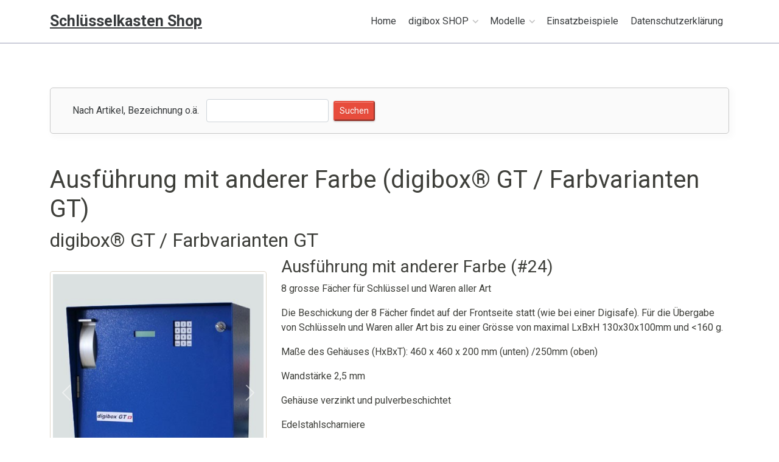

--- FILE ---
content_type: text/html; charset=utf-8
request_url: https://www.schluessel-kasten.ch/Artikel-24-Ausfuehrung-mit-anderer-Farbe.php
body_size: 7779
content:
<!DOCTYPE html>
<html lang="de">
<head>
    <meta charset="utf-8">
    <meta http-equiv="X-UA-Compatible" content="IE=edge">
    <TITLE>digibox® GT Ausführung mit anderer Farbe Farbvarianten</TITLE>
<META NAME="description" CONTENT="19.01.2026 digibox® GT Ausführung mit anderer Farbe Farbvarianten Schlüsselkasten für Hotel / Schulhaus - Schlüsselausgabe 7/19">
<META NAME="author" CONTENT="New Economy GmbH www.top-app.ch ">
<meta name="page-topic" content=" digibox® GT Ausführung mit anderer Farbe Farbvarianten">
<meta name="dc.title" content="19.01.2026 digibox® GT Ausführung mit anderer Farbe Farbvarianten Schlüsselkasten für Hotel / Schulhaus - Schlüsselausgabe 7/19 - ">
<meta name="dc.description" content="19.01.2026 digibox® GT Ausführung mit anderer Farbe Farbvarianten Schlüsselkasten für Hotel / Schulhaus - Schlüsselausgabe 7/19">
<link href="https://www.schluessel-kasten.ch/Artikel-24-Ausfuehrung-mit-anderer-Farbe.php" rel="canonical">
<link rel="apple-touch-icon" sizes="57x57" href="https://www.schluessel-kasten.ch/apple-icon-57x57.png"><link rel="apple-touch-icon" sizes="60x60" href="https://www.schluessel-kasten.ch/apple-icon-60x60.png"><link rel="apple-touch-icon" sizes="72x72" href="https://www.schluessel-kasten.ch/apple-icon-72x72.png"><link rel="apple-touch-icon" sizes="76x76" href="https://www.schluessel-kasten.ch/apple-icon-76x76.png">
<link rel="apple-touch-icon" sizes="114x114" href="https://www.schluessel-kasten.ch/apple-icon-114x114.png"><link rel="apple-touch-icon" sizes="120x120" href="https://www.schluessel-kasten.ch/apple-icon-120x120.png"><link rel="apple-touch-icon" sizes="144x144" href="https://www.schluessel-kasten.ch/apple-icon-144x144.png"><link rel="apple-touch-icon" sizes="152x152" href="https://www.schluessel-kasten.ch/apple-icon-152x152.png"><link rel="apple-touch-icon" sizes="180x180" href="https://www.schluessel-kasten.ch/apple-icon-180x180.png">
<link rel="icon" type="image/png" sizes="192x192"  href="android-icon-192x192.png"><link rel="icon" type="image/png" sizes="32x32" href="favicon-32x32.png"><link rel="icon" type="image/png" sizes="96x96" href="favicon-96x96.png"><link rel="icon" type="image/png" sizes="16x16" href="favicon-16x16.png">
<meta name="msapplication-TileColor" content="#ffffff"><meta name="msapplication-TileImage" content="icons/ms-icon-144x144.png"><meta name="theme-color" content="#ffffff">
<meta name="page-topic" content=" digibox® GT Ausführung mit anderer Farbe Farbvarianten - Schlüsselkasten für Hotel / Schulhaus - Schlüsselausgabe mit 7/19 Hotelschlüssel - Der Schlüsselkasten für Hotels und Schulhäuser">
<meta property="og:url" content="https://www.schluessel-kasten.ch/Artikel-24-Ausfuehrung-mit-anderer-Farbe.php"><meta property="og:description" content="Schlüsselkasten für Hotel / Schulhaus - Schlüsselausgabe mit 7/19 Hotelschlüssel - Der Schlüsselkasten für Hotels und Schulhäuser - digibox® GT Ausführung mit anderer Farbe Farbvarianten"><meta property="og:site_name" content="schluessel-kasten.ch"><meta property="og:image" content="https://www.schluessel-kasten.ch/digibox.png">    <meta name="viewport" content="width=device-width, initial-scale=1">
    <link rel="stylesheet" href="modules/pe-icon-7-stroke/Pe-icon-7-stroke.css">
    <link rel="stylesheet" href="https://cdnjs.cloudflare.com/ajax/libs/font-awesome/5.15.1/css/all.min.css" integrity="sha512-+4zCK9k+qNFUR5X+cKL9EIR+ZOhtIloNl9GIKS57V1MyNsYpYcUrUeQc9vNfzsWfV28IaLL3i96P9sdNyeRssA==" crossorigin="anonymous">
    <link rel="stylesheet" href="digibox.css"><link rel="stylesheet" href="v15.css">
</head>
<body>
    <div class="container">
  <nav id="web-nav" class="web-nav web-nav-highlight-light">  
  <header>
    <a title="hotel" href="https://www.schluessel-kasten.ch/index.php" class="charming-logo">Schlüsselkasten Shop</a>
    <a href="#!" title="digibox" class="web-nav-toggler">
         
      <span class="fa fa-close" style="color: black;"></span>
      <span class="fa fa-bars" style="color: black;"></span>
    </a>
  </header>



  <div class="web-nav-list">
    
<a class='web-nav-item' href='index.php'>Home</a>
<div class='web-nav-dropdown'>
     <a href='#!' class='web-nav-item web-nav-dropdown-toggle'>digibox SHOP<span class='fa fa-chevron-right'></span></a>
     <div class='web-nav-dropdown-menu'>
       <a href='https://www.schluessel-kasten.ch/Shop-260-digibox.php' class='web-nav-item'>DIGIBOX®</a>
       <a href='https://www.schluessel-kasten.ch/Shop-261-digiboxXL.php' class='web-nav-item'>DIGIBOX® XL</a>
       <a href='https://www.schluessel-kasten.ch/Shop-265-digiboxGT.php' class='web-nav-item'>DIGIBOX® GT</a>
       <a href='https://www.schluessel-kasten.ch/Shop-266-InboxAnnahmekasten.php' class='web-nav-item'>IN-BOX ANNAHMEKASTEN</a>
       <a href='https://www.schluessel-kasten.ch/Shop-263-digisafe.php' class='web-nav-item'>DIGISAFE®</a>
       <a href='https://www.schluessel-kasten.ch/Shop-264-Zusaetze.php' class='web-nav-item'>ZUSäTZE</a>
     </div>
</div>
<div class='web-nav-dropdown'>
     <a href='#!' class='web-nav-item web-nav-dropdown-toggle'>Modelle<span class='fa fa-chevron-right'></span></a>
     <div class='web-nav-dropdown-menu'>
		<a class='web-nav-item' href='https://www.schluessel-kasten.ch/189-modelle.php'>Modelle</a>
		<a class='web-nav-item' href='https://www.schluessel-kasten.ch/61-dasvideo.php'>Das Video </a>
		<a class='web-nav-item' href='https://www.schluessel-kasten.ch/62-modedemploiundnbsp.php'>Mode d emploi  </a>
		<a class='web-nav-item' href='https://www.schluessel-kasten.ch/63-farbauswahl.php'>Farbauswahl </a>
		<a class='web-nav-item' href='https://www.schluessel-kasten.ch/64-funktionsweisedigisafediedigibox.php'>Funktionsweise digisafe / die digibox</a>
		<a class='web-nav-item' href='https://www.schluessel-kasten.ch/65-brochuere.php'>Brochüre</a>
		</div>
</div>
<a class='web-nav-item' href='https://www.schluessel-kasten.ch/190-einsatzbeispiele.php'>Einsatzbeispiele</a>
<a class='web-nav-item' href='https://www.schluessel-kasten.ch/193-datenschutzerklaerung.php'>Datenschutzerklärung</a>

    </div>
  <div id="web-nav-mobile-indicator"><!-- this signals to the javascript if the navigation is mobile or not --></div>
</nav>

</div>    <header class="text-center block-bt">
</header>
<br>    <section class="block block-bbno">
  <div class="container">
    <div class="row">
      <div class="col-md-12">
        <div class="box box-b box-block mb-1">
        <form method="post" action="https://www.schluessel-kasten.ch/suche.php" class="form-inline" >
            <div class="form-group text-center">
                <label for="Suche">Nach Artikel, Bezeichnung o.&auml;. &nbsp;&nbsp;</label>
                <input class="form-control" type="text" id="Suche" value="" name="Suche">&nbsp;&nbsp;
                <input type="submit" class="btn-accent-1 btn-sm" value="Suchen" name="Suchen">
            </div>
        </form>
        </div>
        </div>
       </div>
    </div>
</section>    <div class="container">
    <div class="row">

        <div class="col-md-12">

       

            <h1>Ausführung mit anderer Farbe (digibox® GT / Farbvarianten GT)</h1>
            <h2 class="section-title no-margin-top">digibox® GT / Farbvarianten GT</h2>

            <div class="row">
                <div class="col-md-4">

                    <br>
                    <div id="carouselExampleControls" class="carousel slide" data-ride="carousel">
                      <div class="carousel-inner">
                        <div class="carousel-item active">
                          <img class="img-fluid img-thumbnail" src="https://www.schluessel-kasten.ch/topcmsimages/sho5e4aa2192f0e8_digt.jpg" class="d-block w-100" alt="...">
                        </div>
                                                                                              </div>
                      <a class="carousel-control-prev" href="#carouselExampleControls" role="button" data-slide="prev">
                        <span class="carousel-control-prev-icon" aria-hidden="true"></span>
                        <span class="sr-only">Previous</span>
                      </a>
                      <a class="carousel-control-next" href="#carouselExampleControls" role="button" data-slide="next">
                        <span class="carousel-control-next-icon" aria-hidden="true"></span>
                        <span class="sr-only">Next</span>
                      </a>
                    </div>
                    <br>

                </div>
                <div class="col-md-8">
                                        <h3 class="no-margin-top">Ausführung mit anderer Farbe (#24)</h3>
                    					                    <p>8 grosse Fächer für Schlüssel und Waren aller Art<p><p>Die Beschickung der 8 Fächer findet auf der Frontseite statt (wie bei einer Digisafe). Für die Übergabe von Schlüsseln und Waren aller Art bis zu einer Grösse von maximal LxBxH 130x30x100mm und <160 g.<p><p>Maße des Gehäuses (HxBxT): 460 x 460 x 200 mm (unten) /250mm (oben)<p><p>Wandstärke 2,5 mm<p><p>Gehäuse verzinkt und pulverbeschichtet<p><p>Edelstahlscharniere<p><p>Gewicht inklusive Verpackung: ca. 22,0 KG<p><p>Für bis zu 8 Schlüssel, Chip- oder Magnetkarten oder Waren aller Art mit einem Gewicht von <160 g.<p><p>KESO Sicherheitszylinder 8000 Omega 2, inklusive 4 kopiergeschützte Schlüssel<p><p>Integrierter Schlüssel- oder Wareneinwurf<p><p>Elektrischer Anschluss 18V DC/3W inklusive Netzgerät<p><p>Online Bedienung vorbereitet<p><p>Display beleuchtet 2x 16 Zeichen<p><p>Tastaturbedienung mit akustisch einstellbarer Rückmeldung<p><p>Zahlencode: 4 bis zu 10 Zeichen<p><p>Programmierbare Sperrzeiten<p><p>Sprachen Deutsch, Französisch, Italienisch oder Englisch frei wählbar<p><p>Gerät bleibt auch bei Stromausfall voll Funktionsfähig</p>
                    <p>Die Beschickung der 8 Fächer findet auf der Frontseite statt (wie bei einer Digisafe). F</p>


                    

                    <p class="font-weight-bold bg-success text-center text-white lead">CHF 3.571,00</p>
                    






                                    <p>&nbsp;</p>
                                    <form method="post" class="form-inlineno" action="additem.php" onsubmit="return validateForm()">
                                        <input type="hidden" id="custId" name="ID" value="24">

                                        <div class="row gap-3">
            
                                            <div class="row">

                                                <div class="form-groupno col-md-12">
                                                                    <div class="row">
                	<div class="col-md-12">
								<div class="panel panel-default">                                     
                   

						          <div class="panel-body">                           
                                        <div class="row">
        <p>Benötigte Angaben für Bestellung:</p><div class='card text-white bg-light mb-3 d-inline-block'><div class='col-md-12'>&nbsp;</div>														<div class="col-md-12">
                                                            <input type="hidden" id="Param243Name" name="Param243Name" value="Farbwahl Digibox / GT / Inbox">
															<select name="Param243" class="form-control" required>
<option selected disabled value=''>Bitte wählen Sie die Farbe</option><option value='RAL 1000 Grünbeige'>RAL 1000 Grünbeige</option><option value='RAL 1001 Beige'>RAL 1001 Beige</option><option value='RAL 1002 Sandgelb'>RAL 1002 Sandgelb</option><option value='RAL 1003 Signalgelb'>RAL 1003 Signalgelb</option><option value='RAL 1004 Goldgelb'>RAL 1004 Goldgelb</option><option value='RAL 1005 Honiggelb'>RAL 1005 Honiggelb</option><option value='RAL 1006 Maisgelb'>RAL 1006 Maisgelb</option><option value='RAL 1007 Narzissengelb'>RAL 1007 Narzissengelb</option><option value='RAL 1011 braunbeige'>RAL 1011 braunbeige</option><option value='NCS S8000-N glatt matt Fassadenqualität'>NCS S8000-N glatt matt Fassadenqualität</option><option value='RAL 1012 Zitronengelb'>RAL 1012 Zitronengelb</option><option value='RAL 1013 Perlweiß'>RAL 1013 Perlweiss</option><option value='RAL 1014 Elfenbein'>RAL 1014 Elfenbein</option><option value='RAL 1015 Hellelfenbein'>RAL 1015 Hellelfenbein</option><option value='RAL 1016 Schwefelgelb'>RAL 1016 Schwefelgelb</option><option value='RAL 1017 Safrangelb'>RAL 1017 Safrangelb</option><option value='RAL 1018 Zinkgelb'>RAL 1018 Zinkgelb</option><option value='RAL 1019 Graubeige'>RAL 1019 Graubeige</option><option value='RAL 1020 Olivgelb'>RAL 1020 Olivgelb</option><option value='RAL 1021 Rapsgelb'>RAL 1021 Rapsgelb</option><option value='RAL 1023 Verkehrsgelb'>RAL 1023 Verkehrsgelb</option><option value='RAL 1024 Ockergelb'>RAL 1024 Ockergelb</option><option value='RAL 1027 Currygelb'>RAL 1027 Currygelb</option><option value='RAL 1028 Melonengelb'>RAL 1028 Melonengelb</option><option value='RAL 1032 Ginstergelb'>RAL 1032 Ginstergelb</option><option value='RAL 1033 Dahliengelb'>RAL 1033 Dahliengelb</option><option value='RAL 1034 Pastellgelb'>RAL 1034 Pastellgelb</option><option value='RAL 2000 Gelborange'>RAL 2000 Gelborange</option><option value='RAL 2001 Rotorange'>RAL 2001 Rotorange</option><option value='RAL 2002 Blutorange'>RAL 2002 Blutorange</option><option value='RAL 2003 Pastellorange'>RAL 2003 Pastellorange</option><option value='RAL 2004 Reinorange'>RAL 2004 Reinorange</option><option value='RAL 2008 Hellrotorange'>RAL 2008 Hellrotorange</option><option value='RAL 2009 Verkehrsorange'>RAL 2009 Verkehrsorange</option><option value='RAL 2010 Signalorange'>RAL 2010 Signalorange</option><option value='RAL 2011 Tieforange'>RAL 2011 Tieforange</option><option value='RAL 2012 Lachsorange'>RAL 2012 Lachsorange</option><option value='RAL 3000 Feuerrot'>RAL 3000 Feuerrot</option><option value='RAL 3001 Signalrot'>RAL 3001 Signalrot</option><option value='RAL 3002 Kaminrot'>RAL 3002 Kaminrot</option><option value='RAL 3003 Rubinrot'>RAL 3003 Rubinrot</option><option value='RAL 3004 Purpurrot'>RAL 3004 Purpurrot</option><option value='RAL 3005 Weinrot'>RAL 3005 Weinrot</option><option value='RAL 3007 Schwarzrot'>RAL 3007 Schwarzrot</option><option value='RAL 3009 Oxidrot'>RAL 3009 Oxidrot</option><option value='RAL 3011 braunrot'>RAL 3011 braunrot</option><option value='RAL 3012 Beigerot'>RAL 3012 Beigerot</option><option value='RAL 3013 Tomatenrot'>RAL 3013 Tomatenrot</option><option value='RAL 3014 Altrosa'>RAL 3014 Altrosa</option><option value='RAL 3015 Hellrosa'>RAL 3015 Hellrosa</option><option value='RAL 3016 Korallenrot'>RAL 3016 Korallenrot</option><option value='RAL 3017 Rosé'>RAL 3017 Rosé</option><option value='RAL 3018 Erdbeerrot'>RAL 3018 Erdbeerrot</option><option value='RAL 3020 Verkehrsrot'>RAL 3020 Verkehrsrot</option><option value='RAL 3022 Lachsrot'>RAL 3022 Lachsrot</option><option value='RAL 3027 Himbeerrot'>RAL 3027 Himbeerrot</option><option value='RAL 3031 Orientrot'>RAL 3031 Orientrot</option><option value='RAL 4001 Rotlila'>RAL 4001 Rotlila</option><option value='RAL 4002 Rotviolett'>RAL 4002 Rotviolett</option><option value='RAL 4003 Erikaviolett'>RAL 4003 Erikaviolett</option><option value='RAL 4004 Bordeauxviolett'>RAL 4004 Bordeauxviolett</option><option value='RAL 4005 Blaulila'>RAL 4005 Blaulila</option><option value='RAL 4006 Verkehrspurpur'>RAL 4006 Verkehrspurpur</option><option value='RAL 4007 Purpurviolett'>RAL 4007 Purpurviolett</option><option value='RAL 4008 Signalviolett'>RAL 4008 Signalviolett</option><option value='RAL 4009 Pastellviolett'>RAL 4009 Pastellviolett</option><option value='RAL 5000 Violettblau'>RAL 5000 Violettblau</option><option value='RAL 5001 Grünblau'>RAL 5001 Grünblau</option><option value='RAL 5002 Ultramarinblau'>RAL 5002 Ultramarinblau</option><option value='RAL 5003 Saphirblau'>RAL 5003 Saphirblau</option><option value='RAL 5004 Schwarzblau'>RAL 5004 Schwarzblau</option><option value='RAL 5005 Signalblau'>RAL 5005 Signalblau</option><option value='RAL 5007 brillantblau'>RAL 5007 brillantblau</option><option value='RAL 5008 Graublau'>RAL 5008 Graublau</option><option value='RAL 5009 Azurblau'>RAL 5009 Azurblau</option><option value='RAL 5010 Enzianblau'>RAL 5010 Enzianblau</option><option value='RAL 5011 Stahlblau'>RAL 5011 Stahlblau</option><option value='RAL 5012 Lichtblau'>RAL 5012 Lichtblau</option><option value='RAL 5013 Kobaltblau'>RAL 5013 Kobaltblau</option><option value='RAL 5014 Taubenblau'>RAL 5014 Taubenblau</option><option value='RAL 5015 Himmelblau'>RAL 5015 Himmelblau</option><option value='RAL 5017 Verkehrsblau'>RAL 5017 Verkehrsblau</option><option value='RAL 5018 Türkisblau'>RAL 5018 Türkisblau</option><option value='RAL 5019 Capriblau'>RAL 5019 Capriblau</option><option value='RAL 5020 Ozeanblau'>RAL 5020 Ozeanblau</option><option value='RAL 5021 Wasserblau'>RAL 5021 Wasserblau</option><option value='RAL 5022 Nachtblau'>RAL 5022 Nachtblau</option><option value='RAL 5023 Fernblau'>RAL 5023 Fernblau</option><option value='RAL 5024 Pastellblau'>RAL 5024 Pastellblau</option><option value='RAL 6000 Patinagrün'>RAL 6000 Patinagrün</option><option value='RAL 6001 Smaragdgrün'>RAL 6001 Smaragdgrün</option><option value='RAL 6002 Laubgrün'>RAL 6002 Laubgrün</option><option value='RAL 6003 Olivgrün'>RAL 6003 Olivgrün</option><option value='RAL 6004 Blaugrün'>RAL 6004 Blaugrün</option><option value='RAL 6005 Moosgrün'>RAL 6005 Moosgrün</option><option value='RAL 6006 Grauoliv'>RAL 6006 Grauoliv</option><option value='RAL 6007 Flaschengrün'>RAL 6007 Flaschengrün</option><option value='RAL 6008 braungrün'>RAL 6008 braungrün</option><option value='RAL 6009 Tannengrün'>RAL 6009 Tannengrün</option><option value='RAL 6010 Grasgrün'>RAL 6010 Grasgrün</option><option value='RAL 6011 Resedagrün'>RAL 6011 Resedagrün</option><option value='RAL 6012 Schwarzgrün'>RAL 6012 Schwarzgrün</option><option value='RAL 6013 Schilfgrün'>RAL 6013 Schilfgrün</option><option value='RAL 6014 Gelboliv'>RAL 6014 Gelboliv</option><option value='RAL 6015 Schwarzoliv'>RAL 6015 Schwarzoliv</option><option value='RAL 6016 Türkisgrün'>RAL 6016 Türkisgrün</option><option value='RAL 6017 Maigrün'>RAL 6017 Maigrün</option><option value='RAL 6018 Gelbgrün'>RAL 6018 Gelbgrün</option><option value='RAL 6019 Weißgrün'>RAL 6019 Weissgrün</option><option value='RAL 6020 Chromoxidgrün'>RAL 6020 Chromoxidgrün</option><option value='RAL 6021 Blaßgrün'>RAL 6021 Blassgrün</option><option value='RAL 6022 braunoliv'>RAL 6022 braunoliv</option><option value='RAL 6024 Verkehrsgrün'>RAL 6024 Verkehrsgrün</option><option value='RAL 6025 Farngrün'>RAL 6025 Farngrün</option><option value='RAL 6026 Opalgrün'>RAL 6026 Opalgrün</option><option value='RAL 6027 Lichtgrün'>RAL 6027 Lichtgrün</option><option value='RAL 6028 Kieferngrün'>RAL 6028 Kieferngrün</option><option value='RAL 6029 Minzgrün'>RAL 6029 Minzgrün</option><option value='RAL 6032 Signalgrün'>RAL 6032 Signalgrün</option><option value='RAL 6033 Minttürkis'>RAL 6033 Minttürkis</option><option value='RAL 6034 Pastelltürkis'>RAL 6034 Pastelltürkis</option><option value='RAL 7000 Fehgrau'>RAL 7000 Fehgrau</option><option value='RAL 7001 Silbergrau'>RAL 7001 Silbergrau</option><option value='RAL 7002 Olivgrau'>RAL 7002 Olivgrau</option><option value='RAL 7003 Moosgrau'>RAL 7003 Moosgrau</option><option value='RAL 7004 Signalgrau'>RAL 7004 Signalgrau</option><option value='RAL 7005 Mausgrau'>RAL 7005 Mausgrau</option><option value='RAL 7006 Beigegrau'>RAL 7006 Beigegrau</option><option value='RAL 7008 Khakigrau'>RAL 7008 Khakigrau</option><option value='RAL 7009 Grüngrau'>RAL 7009 Grüngrau</option><option value='RAL 7010 Zeltgrau'>RAL 7010 Zeltgrau</option><option value='RAL 7011 Eisengrau'>RAL 7011 Eisengrau</option><option value='RAL 7012 Basaltgrau'>RAL 7012 Basaltgrau</option><option value='RAL 7013 braungrau'>RAL 7013 braungrau</option><option value='RAL 7015 Schiefergrau'>RAL 7015 Schiefergrau</option><option value='RAL 7016 Anthrazitgrau'>RAL 7016 Anthrazitgrau</option><option value='RAL 7017 Schwarzgrau'>RAL 7017 Schwarzgrau</option><option value='RAL 7022 Umbragrau'>RAL 7022 Umbragrau</option><option value='RAL 7023 Betongrau'>RAL 7023 Betongrau</option><option value='RAL 7024 Graphitgrau'>RAL 7024 Graphitgrau</option><option value='RAL 7026 Granitgrau'>RAL 7026 Granitgrau</option><option value='RAL 7030 Steingrau'>RAL 7030 Steingrau</option><option value='RAL 7031 Blaugrau'>RAL 7031 Blaugrau</option><option value='RAL 7032 Kieselgrau'>RAL 7032 Kieselgrau</option><option value='RAL 7034 Gelbgrau'>RAL 7034 Gelbgrau</option><option value='RAL 7035 Lichtgrau'>RAL 7035 Lichtgrau</option><option value='RAL 7036 Platingrau'>RAL 7036 Platingrau</option><option value='RAL 7037 Staubgrau'>RAL 7037 Staubgrau</option><option value='RAL 7038 Achatgrau'>RAL 7038 Achatgrau</option><option value='RAL 7039 Quarzgrau'>RAL 7039 Quarzgrau</option><option value='RAL 7040 Fenstergrau'>RAL 7040 Fenstergrau</option><option value='RAL 7042 Verkehrsgrau A'>RAL 7042 Verkehrsgrau A</option><option value='RAL 7043 Verkehrsgrau B'>RAL 7043 Verkehrsgrau B</option><option value='RAL 7044 Seidengrau'>RAL 7044 Seidengrau</option><option value='RAL 8000 Grünbraun'>RAL 8000 Grünbraun</option><option value='RAL 8001 Ockerbraun'>RAL 8001 Ockerbraun</option><option value='RAL 8002 Signalbraun'>RAL 8002 Signalbraun</option><option value='RAL 8003 Lehmbraun'>RAL 8003 Lehmbraun</option><option value='RAL 8004 Kupferbraun'>RAL 8004 Kupferbraun</option><option value='RAL 8007 Rehbraun'>RAL 8007 Rehbraun</option><option value='RAL 8008 Olivbraun'>RAL 8008 Olivbraun</option><option value='RAL 8011 Nußbraun'>RAL 8011 Nussbraun</option><option value='RAL 8012 Rotbraun'>RAL 8012 Rotbraun</option><option value='RAL 8014 Sepiabraun'>RAL 8014 Sepiabraun</option><option value='RAL 8015 Kastanienbraun'>RAL 8015 Kastanienbraun</option><option value='RAL 8016 Mahagonibraun'>RAL 8016 Mahagonibraun</option><option value='RAL 8016 Verkehrsweiß'>RAL 8016 Verkehrsweiss</option><option value='RAL 8017 Schokoladenbraun'>RAL 8017 Schokoladenbraun</option><option value='RAL 8019 Graubraun'>RAL 8019 Graubraun</option><option value='RAL 8022 Schwarzbraun'>RAL 8022 Schwarzbraun</option><option value='RAL 8023 Orangebraun'>RAL 8023 Orangebraun</option><option value='RAL 8024 Beigebraun'>RAL 8024 Beigebraun</option><option value='RAL 8025 Blaßbraun'>RAL 8025 Blassbraun</option><option value='RAL 8028 Terrabraun'>RAL 8028 Terrabraun</option><option value='RAL 9002 Grauweiß'>RAL 9002 Grauweiss</option><option value='RAL 9003 Signalweiß'>RAL 9003 Signalweiss</option><option value='RAL 9004 Signalschwarz'>RAL 9004 Signalschwarz</option><option value='RAL 9005 Tiefschwarz'>RAL 9005 Tiefschwarz</option><option value='RAL 9010 Reinweiß'>RAL 9010 Reinweiss</option><option value='RAL 9011 Graphitschwarz'>RAL 9011 Graphitschwarz</option><option value='RAL 9017 Verkehrsschwarz'>RAL 9017 Verkehrsschwarz</option><option value='RAL 9018 Papyrusweiß'>RAL 9018 Papyrusweiss</option>                                                              
															</select>
														</div><div class="col-md-12">&nbsp;</div>
                
                
                                                </div>
                              </div>
                  

                            <div class="col-md-12">&nbsp;</div>
                            
                        
 
                        
                      </div>  

                  </div>
              </div>    
        </div>

  <script>
    function validateForm() {
      var selectField = document.getElementById('Param243');
      
      // Überprüfen, ob die erste Option ausgewählt ist
      if (selectField.selectedIndex === 0) {
        alert('Bitte wähle eine gültige Option aus.');
        return false; // Das Formular wird nicht abgesendet
      }
      return true; // Das Formular wird abgesendet
    }
  </script>

                  

       
                                                </div>

                                            </div>
                                            <div class="row">

                                                <div class="form-groupno col-md-3">

                                                        <input 
                                                        type="text" 
                                                        value="1" 
                                                        data-msg-required="Menge" 
                                                        maxlength="100" 
                                                        class="form-control" 
                                                        name="Menge" 
                                                        id="Menge" 
                                                        size="2"
                                                        autocomplete="true"
                                                        placeholder="Anzahl *"
                                                         required                            >
                                                </div>

                                                <div class="form-groupno col-md-9">
                                                    <button  class="btn btn-danger btn-icon active btn-block">Diesen Artikel bestellen</button>
                                                </div>
                                            </div>
                                        </div>
                                    </form>
                                    <br>








                    
                </div>

            </div>











        </div>
    </div>
</div> <!-- container -->    
<footer id="footer" class="ftr ftr-accent-2 text-center">
  <div class="container ftr-columns">
    <div class="row">

      <div class="col-md-4 ml-auto col-sm-4">
        <h5 class="ftr-column-title ">New Economy GmbH</h5>
        <p>Schlüsselkasten Shop</p>
        <p>Grotzenmühlestrasse 32<br>8840 Einsiedeln</p>
        <p><i class="fa fa-phone"></i> <a href="tel:0554222590">055 422 2590</a></p>
        <p><i class="fa fa-envelope"></i> <a href="mailto:info@schluessel-kasten.ch">info@schluessel-kasten.ch</a></p>

                        <picture>
                <source srcset="hotel.webp" class="img-fluid"  width="300" height="300" type="image/webp">
                <source srcset="hotel.png" class="img-fluid"  width="300" height="300" type="image/jpeg"> 
                <img src="hotel.png" class="img-fluid"  width="300" height="300" alt="Schl&uuml;sselkasten f&uuml;r Hotels">
            </picture> 

      </div>

      <div class="col-md-4 col-sm-4">
					<h4>Anwendungsgebiete der Schl&uuml;sselausgabe</h4>
					<p>Schl&uuml;sselausgabe f&uuml;r Hotelg&auml;ste (Hotels, Motels, Herbergen, Pensionen, Ferienh&auml;user, Mietobjekte, Schulanlagen / Schulh&auml;user, Turnhallen u.s.w.)</p>
					<p>Topangebot / Produkteauswahl - Schl&uuml;sselausgabesystem f&uuml;r Campingg&auml;ste u.s.w. (Campingpl&auml;tze, Bootsvermietungen, Autovermieter, Autovermietung, Garagisten, Garagen u.s.w.)</p>
					<p><i>Schl&uuml;sselk&auml;sten</i> Vertrieb f&uuml;r Handwerker, Lieferanten, Schulh&auml;user bspw. auf der Baustelle, beim Schulhaus etc. - in diversen Farbvarianten</p>
      </div>

      <div class="col-md-4 mr-auto col-sm-4">
        <h5 class="ftr-column-title ">Mehr</h5>
          <p><a Title='Empfehlungen' href='https://www.schluessel-kasten.ch/191-linksundempfehlungen.php'>Links und Empfehlungen</a><br><br><a href='https://www.schluessel-kasten.ch/192-datenschutzerklaerung.php'>Datenschutzerklärung</a><br><br><a href='https://www.schluessel-kasten.ch/182-supportservice.php'>Support / Service </a><br><br><a href='https://www.schluessel-kasten.ch/184-ralfarben.php'>RAL-Farben </a><br><br><a href='https://www.schluessel-kasten.ch/183-impressum.php'>Impressum </a><br><br> 
          <a target='_blank' href='https://www.schluessel-kasten.ch/Broschure.pdf'>Brosch&uuml;re zum Herunterladen (pdf)</a>
      </div>
    </div>
  </div>

  <div class="container">
    <div class="row">
      <div class="col-lg-6 mx-auto ftr-bt ftr-oneline ">
        2026 &copy; Schlüsselkasten Shop &brvbar; <a target="_blank" Title="Online-Shops" rel="noopener" href="https://www.top-app.ch">Online-Shops</a> &brvbar; <a target="_blank" Title="Toner kaufen" rel="noopener" href="https://www.toner-discount.ch">Toner kaufen</a> &brvbar; <a target="_blank" Title="K&uuml;nstliche Intelligenz" rel="noopener" href="https://www.topki.ch">KI f&uuml;r KMU</a> &brvbar;   19.01.2026 digibox® GT Ausführung mit anderer Farbe Farbvarianten Schlüsselkasten für Hotel / Schulhaus - Schlüsselausgabe 7/19      </div>
    </div>
  </div>
</footer>      <script src="https://www.schluessel-kasten.ch/topcdn/ajax/libs/jquery/3.6.1/jquery.min.js"  crossorigin="anonymous" referrerpolicy="no-referrer"></script>
  <script src="https://www.schluessel-kasten.ch/topcdn/ajax/libs/popper.js/2.11.6/umd/popper.min.js"  crossorigin="anonymous" referrerpolicy="no-referrer"></script>
  <script src="https://www.schluessel-kasten.ch/topcdn/ajax/libs/bootstrap/4.6.2/js/bootstrap.min.js"  crossorigin="anonymous" referrerpolicy="no-referrer"></script>
  <script src="https://www.schluessel-kasten.ch/topcdn/ajax/libs/lazysizes/5.3.2/lazysizes.min.js"  crossorigin="anonymous" referrerpolicy="no-referrer"></script>
  <script src="https://www.schluessel-kasten.ch/digisafe.js"></script>
  <script>
  $(function() { 
    var videos  = $(".video");

        videos.on("click", function(){
            var elm = $(this),
                conts   = elm.contents(),
                le      = conts.length,
                ifr     = null;

            for(var i = 0; i<le; i++){
              if(conts[i].nodeType == 8) ifr = conts[i].textContent;
            }

            elm.addClass("player").html(ifr);
            elm.off("click");
        });
});
</script>
<script async defer src="https://www.schluessel-kasten.ch/topcode/secure.js"></script>
<div id="cookie-consent-container">
    <p>Wir verwenden ein paar Cookies. M&ouml;chten Sie alle akzeptieren oder nur die notwendigen erlauben?</p>
    <div id="cookie-consent-options" class="mb-3">
        <button class="btn btn-warning btn-sm" id="accept-all-cookies">Alle akzeptieren</button>
        <button class="btn btn-warning btn-sm" id="accept-necessary-cookies" data-bs-toggle="tooltip" data-bs-placement="top" title="Sie sehen nicht alle Informationen">Nur notwendige</button>
    </div>
    <p class="text-center"><a class="btn btn-secondary btn-sm" target="_blank" href="https://www.schluessel-kasten.ch/193-datenschutzerklaerung.php" target="_blank">Datenschutzerkl&auml;rung</a></p>
    <p class="text-center"><small>Cookie Consent by <a href="https://www.top-app.ch">top-app.ch</a></small></p>
</div>

<script>
  document.addEventListener('DOMContentLoaded', function () {
    var tooltipTriggerList = [].slice.call(document.querySelectorAll('[data-bs-toggle="tooltip"]'))
    var tooltipList = tooltipTriggerList.map(function (tooltipTriggerEl) {
      return new bootstrap.Tooltip(tooltipTriggerEl)
    })
  })
</script>

<div id="cookie-settings-link" class="btn btn-sm btn-dark">Cookies<span class="cookie-status"></span></div>

<div id="cookie-settings-overlay"></div>
<div id="cookie-settings-modal">
    <h2>Cookie-Einstellungen</h2>
        <button id="set-all-cookies" class="btn btn-lg btn-block mb-2 btn-outline-success w-100">Alle akzeptieren</button>
        <button id="set-necessary-cookies" class="btn btn-lg btn-block mb-2 btn-outline-success w-100">Nur notwendige</button>
        <button id="close-settings" class="btn btn-lg btn-block btn-secondary w-100 mt-3">Schliessen</button>
        <p class="text-center"><a class="btn btn-secondary btn-sm" target="_blank" href="https://www.schluessel-kasten.ch/193-datenschutzerklaerung.php" target="_blank">Datenschutzerkl&auml;rung</a></p>
        <p class="text-center"><small>Cookie Consent by <a class="text-danger" href="https://www.top-app.ch">top-app.ch</a></small></p>
</div>

<script>
    const cookieConsentContainer = document.getElementById('cookie-consent-container');
    const acceptAllButton = document.getElementById('accept-all-cookies');
    const acceptNecessaryButton = document.getElementById('accept-necessary-cookies');
    const cookieSettingsLink = document.getElementById('cookie-settings-link');
    const cookieSettingsModal = document.getElementById('cookie-settings-modal');
    const cookieSettingsOverlay = document.getElementById('cookie-settings-overlay');
    const setAllButton = document.getElementById('set-all-cookies');
    const setNecessaryButton = document.getElementById('set-necessary-cookies');
    const closeSettingsButton = document.getElementById('close-settings');
    const cookieName = 'cookieConsentGiven';

    // Funktion zum Setzen von Cookies
    function setCookie(name, value, days) {
        const date = new Date();
        date.setTime(date.getTime() + (days * 24 * 60 * 60 * 1000));
        const expires = "expires=" + date.toUTCString();
        document.cookie = name + "=" + value + ";" + expires + ";path=/";
    }

    // Funktion zum Auslesen von Cookies
    function getCookie(name) {
        const nameEQ = name + "=";
        const ca = document.cookie.split(';');
        for (let i = 0; i < ca.length; i++) {
            let c = ca[i];
            while (c.charAt(0) === ' ') c = c.substring(1, c.length);
            if (c.indexOf(nameEQ) === 0) return c.substring(nameEQ.length, c.length);
        }
        return null;
    }

    // Modal anzeigen
    function showSettingsModal() {
        cookieSettingsModal.style.display = 'block';
        cookieSettingsOverlay.style.display = 'block';
    }

    // Modal schließen
    function hideSettingsModal() {
        cookieSettingsModal.style.display = 'none';
        cookieSettingsOverlay.style.display = 'none';
    }

    // Initiale &uuml;berpr&uuml;fung des Cookies
    document.addEventListener('DOMContentLoaded', () => {
        const cookieValue = getCookie(cookieName);
        if (!cookieValue) {
            cookieConsentContainer.style.display = 'block'; // Banner anzeigen
            cookieSettingsLink.style.display = 'none'; // Link ausblenden
        } else {
            cookieConsentContainer.style.display = 'none'; // Banner ausblenden
            cookieSettingsLink.style.display = 'block'; // Link anzeigen
        }
    });

    // Ereignis f&uuml;r "Alle akzeptieren"
    acceptAllButton.addEventListener('click', () => {
        setCookie(cookieName, 'all', 365); // Setze Cookie f&uuml;r "Alle akzeptieren"
        // cookieConsentContainer.style.display = 'none'; // Banner ausblenden - wird durch Reload unn&ouml;tig
        // cookieSettingsLink.style.display = 'block'; // Link anzeigen - wird durch Reload unn&ouml;tig
        window.location.reload(); // Seite neu laden
    });

    // Ereignis f&uuml;r "Nur notwendige"
    acceptNecessaryButton.addEventListener('click', () => {
        setCookie(cookieName, 'necessary', 365); // Setze Cookie f&uuml;r "Nur notwendige"
        // cookieConsentContainer.style.display = 'none'; // Banner ausblenden - wird durch Reload unn&ouml;tig
        // cookieSettingsLink.style.display = 'block'; // Link anzeigen - wird durch Reload unn&ouml;tig
        window.location.reload(); // Seite neu laden
    });

    // Ereignis f&uuml;r "Cookie-Einstellungen &auml;ndern"
    cookieSettingsLink.addEventListener('click', () => {
        showSettingsModal(); // Modal anzeigen
    });

    // Ereignis f&uuml;r "Alle akzeptieren" im Modal
    setAllButton.addEventListener('click', () => {
        setCookie(cookieName, 'all', 365); // Setze Cookie f&uuml;r "Alle akzeptieren"
        // hideSettingsModal(); // Modal schließen - wird durch Reload unn&ouml;tig
        window.location.reload(); // Seite neu laden
    });

    // Ereignis f&uuml;r "Nur notwendige" im Modal
    setNecessaryButton.addEventListener('click', () => {
        setCookie(cookieName, 'necessary', 365); // Setze Cookie f&uuml;r "Nur notwendige"
        // hideSettingsModal(); // Modal schließen - wird durch Reload unn&ouml;tig
        window.location.reload(); // Seite neu laden
    });

    // Ereignis f&uuml;r Schließen des Modals
    closeSettingsButton.addEventListener('click', () => {
        hideSettingsModal(); // Modal schließen - keine Neuladen notwendig, da kein Cookie gesetzt wird
    });

    // Ereignis f&uuml;r Klicken auf Overlay zum Schließen des Modals
    cookieSettingsOverlay.addEventListener('click', () => {
        hideSettingsModal(); // Modal schließen - keine Neuladen notwendig, da kein Cookie gesetzt wird
    });
</script>
</body>
</html>

--- FILE ---
content_type: text/css
request_url: https://www.schluessel-kasten.ch/digibox.css
body_size: 42234
content:
/*
 * Charming-Pro - A front end framework built on top of Bootstrap 4 and jQuery 3.
 * Version v1.3.0
 * Copyright 2016 - 2019 Alexander Rechsteiner
 * http://hackerthemes.com
 * 
 * Parts of this code were created by the Bootstrap team
 * and are available under MIT license at https://getbootstrap.com.
 * Bootstrap version: ^4.3.1
 */
:root{--blue:#007bff;--indigo:#6610f2;--purple:#6f42c1;--pink:#e83e8c;--red:#fa2840;--orange:#fba91e;--yellow:#ffc107;--green:#35bd49;--teal:#20c997;--cyan:#4ac1ee;--white:#fff;--gray:#6c757d;--gray-dark:#343a40;--primary:#3498DB;--secondary:#2980B9;--success:#1CA336;--info:#8DCCF5;--warning:#F59F3F;--danger:#DC210D;--light:#ECF0F1;--dark:#161F27;--accent-1:#E74C3C;--accent-2:#2C3E50;--breakpoint-xs:0;--breakpoint-sm:576px;--breakpoint-md:768px;--breakpoint-lg:992px;--breakpoint-xl:1200px;--font-family-sans-serif:"Lato",Arial,sans-serif;--font-family-monospace:SFMono-Regular,Menlo,Monaco,Consolas,"Liberation Mono","Courier New",monospace}*,::after,::before{-webkit-box-sizing:border-box;box-sizing:border-box}html{font-family:sans-serif;line-height:1.15;-webkit-text-size-adjust:100%;-webkit-tap-highlight-color:transparent}article,aside,figcaption,figure,footer,header,hgroup,main,nav,section{display:block}body{margin:0;font-family:Lato,Arial,sans-serif;font-size:1rem;font-weight:400;line-height:1.5;color:#373a3c;text-align:left;background-color:#fff}[tabindex="-1"]:focus{outline:0!important}hr{-webkit-box-sizing:content-box;box-sizing:content-box;height:0;overflow:visible}h1,h2,h3,h4,h5,h6{margin-top:0;margin-bottom:.5rem}p{margin-top:0;margin-bottom:1rem}abbr[data-original-title],abbr[title]{text-decoration:underline;-webkit-text-decoration:underline dotted;text-decoration:underline dotted;cursor:help;border-bottom:0;-webkit-text-decoration-skip-ink:none;text-decoration-skip-ink:none}address{margin-bottom:1rem;font-style:normal;line-height:inherit}dl,ol,ul{margin-top:0;margin-bottom:1rem}ol ol,ol ul,ul ol,ul ul{margin-bottom:0}dt{font-weight:700}dd{margin-bottom:.5rem;margin-left:0}blockquote{margin:0 0 1rem}b,strong{font-weight:bolder}small{font-size:80%}sub,sup{position:relative;font-size:75%;line-height:0;vertical-align:baseline}sub{bottom:-.25em}sup{top:-.5em}a{color:#e74c3c;text-decoration:none;background-color:transparent}a:hover{color:#bf2718;text-decoration:underline}a:not([href]):not([tabindex]){color:inherit;text-decoration:none}a:not([href]):not([tabindex]):focus,a:not([href]):not([tabindex]):hover{color:inherit;text-decoration:none}a:not([href]):not([tabindex]):focus{outline:0}code,kbd,pre,samp{font-family:SFMono-Regular,Menlo,Monaco,Consolas,"Liberation Mono","Courier New",monospace;font-size:1em}pre{margin-top:0;margin-bottom:1rem;overflow:auto}figure{margin:0 0 1rem}img{vertical-align:middle;border-style:none}svg{overflow:hidden;vertical-align:middle}table{border-collapse:collapse}caption{padding-top:.75rem;padding-bottom:.75rem;color:#6c757d;text-align:left;caption-side:bottom}th{text-align:inherit}label{display:inline-block;margin-bottom:.5rem}button{border-radius:0}button:focus{outline:1px dotted;outline:5px auto -webkit-focus-ring-color}button,input,optgroup,select,textarea{margin:0;font-family:inherit;font-size:inherit;line-height:inherit}button,input{overflow:visible}button,select{text-transform:none}select{word-wrap:normal}[type=button],[type=reset],[type=submit],button{-webkit-appearance:button}[type=button]:not(:disabled),[type=reset]:not(:disabled),[type=submit]:not(:disabled),button:not(:disabled){cursor:pointer}[type=button]::-moz-focus-inner,[type=reset]::-moz-focus-inner,[type=submit]::-moz-focus-inner,button::-moz-focus-inner{padding:0;border-style:none}input[type=checkbox],input[type=radio]{-webkit-box-sizing:border-box;box-sizing:border-box;padding:0}input[type=date],input[type=datetime-local],input[type=month],input[type=time]{-webkit-appearance:listbox}textarea{overflow:auto;resize:vertical}fieldset{min-width:0;padding:0;margin:0;border:0}legend{display:block;width:100%;max-width:100%;padding:0;margin-bottom:.5rem;font-size:1.5rem;line-height:inherit;color:inherit;white-space:normal}progress{vertical-align:baseline}[type=number]::-webkit-inner-spin-button,[type=number]::-webkit-outer-spin-button{height:auto}[type=search]{outline-offset:-2px;-webkit-appearance:none}[type=search]::-webkit-search-decoration{-webkit-appearance:none}::-webkit-file-upload-button{font:inherit;-webkit-appearance:button}output{display:inline-block}summary{display:list-item;cursor:pointer}template{display:none}[hidden]{display:none!important}.h1,.h2,.h3,.h4,.h5,.h6,h1,h2,h3,h4,h5,h6{margin-bottom:.5rem;font-weight:500;line-height:1.2}.h1,h1{font-size:2.4375rem}.h2,h2{font-size:1.9375rem}.h3,h3{font-size:1.5625rem}.h4,h4{font-size:1.25rem}.h5,h5{font-size:1.25rem}.h6,h6{font-size:1rem}.lead{font-size:1.25rem;font-weight:300}.display-1{font-size:5.9375rem;font-weight:300;line-height:1.2}.display-2{font-size:4.75rem;font-weight:300;line-height:1.2}.display-3{font-size:3.8125rem;font-weight:300;line-height:1.2}.display-4{font-size:3.0625rem;font-weight:300;line-height:1.2}hr{margin-top:1rem;margin-bottom:1rem;border:0;border-top:1px solid rgba(0,0,0,.1)}.small,small{font-size:80%;font-weight:400}.mark,mark{padding:.2em;background-color:#fcf8e3}.list-unstyled{padding-left:0;list-style:none}.list-inline{padding-left:0;list-style:none}.list-inline-item{display:inline-block}.list-inline-item:not(:last-child){margin-right:.5rem}.initialism{font-size:90%;text-transform:uppercase}.blockquote{margin-bottom:1rem;font-size:1.25rem}.blockquote-footer{display:block;font-size:80%;color:#6c757d}.blockquote-footer::before{content:"\2014\00A0"}.img-fluid{max-width:100%;height:auto}.img-thumbnail{padding:.25rem;background-color:#fff;border:1px solid #dee2e6;border-radius:5px;max-width:100%;height:auto}.figure{display:inline-block}.figure-img{margin-bottom:.5rem;line-height:1}.figure-caption{font-size:90%;color:#6c757d}code{font-size:87.5%;color:#e83e8c;word-break:break-word}a>code{color:inherit}kbd{padding:.2rem .4rem;font-size:87.5%;color:#fff;background-color:#212529;border-radius:5px}kbd kbd{padding:0;font-size:100%;font-weight:700}pre{display:block;font-size:87.5%;color:#212529}pre code{font-size:inherit;color:inherit;word-break:normal}.pre-scrollable{max-height:340px;overflow-y:scroll}.container{width:100%;padding-right:15px;padding-left:15px;margin-right:auto;margin-left:auto}@media (min-width:576px){.container{max-width:540px}}@media (min-width:768px){.container{max-width:720px}}@media (min-width:992px){.container{max-width:960px}}@media (min-width:1200px){.container{max-width:1140px}}.container-fluid{width:100%;padding-right:15px;padding-left:15px;margin-right:auto;margin-left:auto}.row{display:-webkit-box;display:-webkit-flex;display:-ms-flexbox;display:flex;-webkit-flex-wrap:wrap;-ms-flex-wrap:wrap;flex-wrap:wrap;margin-right:-15px;margin-left:-15px}.no-gutters{margin-right:0;margin-left:0}.no-gutters>.col,.no-gutters>[class*=col-]{padding-right:0;padding-left:0}.col,.col-1,.col-10,.col-11,.col-12,.col-2,.col-3,.col-4,.col-5,.col-6,.col-7,.col-8,.col-9,.col-auto,.col-lg,.col-lg-1,.col-lg-10,.col-lg-11,.col-lg-12,.col-lg-2,.col-lg-3,.col-lg-4,.col-lg-5,.col-lg-6,.col-lg-7,.col-lg-8,.col-lg-9,.col-lg-auto,.col-md,.col-md-1,.col-md-10,.col-md-11,.col-md-12,.col-md-2,.col-md-3,.col-md-4,.col-md-5,.col-md-6,.col-md-7,.col-md-8,.col-md-9,.col-md-auto,.col-sm,.col-sm-1,.col-sm-10,.col-sm-11,.col-sm-12,.col-sm-2,.col-sm-3,.col-sm-4,.col-sm-5,.col-sm-6,.col-sm-7,.col-sm-8,.col-sm-9,.col-sm-auto,.col-xl,.col-xl-1,.col-xl-10,.col-xl-11,.col-xl-12,.col-xl-2,.col-xl-3,.col-xl-4,.col-xl-5,.col-xl-6,.col-xl-7,.col-xl-8,.col-xl-9,.col-xl-auto{position:relative;width:100%;padding-right:15px;padding-left:15px}.col{-webkit-flex-basis:0;-ms-flex-preferred-size:0;flex-basis:0;-webkit-box-flex:1;-webkit-flex-grow:1;-ms-flex-positive:1;flex-grow:1;max-width:100%}.col-auto{-webkit-box-flex:0;-webkit-flex:0 0 auto;-ms-flex:0 0 auto;flex:0 0 auto;width:auto;max-width:100%}.col-1{-webkit-box-flex:0;-webkit-flex:0 0 8.33333%;-ms-flex:0 0 8.33333%;flex:0 0 8.33333%;max-width:8.33333%}.col-2{-webkit-box-flex:0;-webkit-flex:0 0 16.66667%;-ms-flex:0 0 16.66667%;flex:0 0 16.66667%;max-width:16.66667%}.col-3{-webkit-box-flex:0;-webkit-flex:0 0 25%;-ms-flex:0 0 25%;flex:0 0 25%;max-width:25%}.col-4{-webkit-box-flex:0;-webkit-flex:0 0 33.33333%;-ms-flex:0 0 33.33333%;flex:0 0 33.33333%;max-width:33.33333%}.col-5{-webkit-box-flex:0;-webkit-flex:0 0 41.66667%;-ms-flex:0 0 41.66667%;flex:0 0 41.66667%;max-width:41.66667%}.col-6{-webkit-box-flex:0;-webkit-flex:0 0 50%;-ms-flex:0 0 50%;flex:0 0 50%;max-width:50%}.col-7{-webkit-box-flex:0;-webkit-flex:0 0 58.33333%;-ms-flex:0 0 58.33333%;flex:0 0 58.33333%;max-width:58.33333%}.col-8{-webkit-box-flex:0;-webkit-flex:0 0 66.66667%;-ms-flex:0 0 66.66667%;flex:0 0 66.66667%;max-width:66.66667%}.col-9{-webkit-box-flex:0;-webkit-flex:0 0 75%;-ms-flex:0 0 75%;flex:0 0 75%;max-width:75%}.col-10{-webkit-box-flex:0;-webkit-flex:0 0 83.33333%;-ms-flex:0 0 83.33333%;flex:0 0 83.33333%;max-width:83.33333%}.col-11{-webkit-box-flex:0;-webkit-flex:0 0 91.66667%;-ms-flex:0 0 91.66667%;flex:0 0 91.66667%;max-width:91.66667%}.col-12{-webkit-box-flex:0;-webkit-flex:0 0 100%;-ms-flex:0 0 100%;flex:0 0 100%;max-width:100%}.order-first{-webkit-box-ordinal-group:0;-webkit-order:-1;-ms-flex-order:-1;order:-1}.order-last{-webkit-box-ordinal-group:14;-webkit-order:13;-ms-flex-order:13;order:13}.order-0{-webkit-box-ordinal-group:1;-webkit-order:0;-ms-flex-order:0;order:0}.order-1{-webkit-box-ordinal-group:2;-webkit-order:1;-ms-flex-order:1;order:1}.order-2{-webkit-box-ordinal-group:3;-webkit-order:2;-ms-flex-order:2;order:2}.order-3{-webkit-box-ordinal-group:4;-webkit-order:3;-ms-flex-order:3;order:3}.order-4{-webkit-box-ordinal-group:5;-webkit-order:4;-ms-flex-order:4;order:4}.order-5{-webkit-box-ordinal-group:6;-webkit-order:5;-ms-flex-order:5;order:5}.order-6{-webkit-box-ordinal-group:7;-webkit-order:6;-ms-flex-order:6;order:6}.order-7{-webkit-box-ordinal-group:8;-webkit-order:7;-ms-flex-order:7;order:7}.order-8{-webkit-box-ordinal-group:9;-webkit-order:8;-ms-flex-order:8;order:8}.order-9{-webkit-box-ordinal-group:10;-webkit-order:9;-ms-flex-order:9;order:9}.order-10{-webkit-box-ordinal-group:11;-webkit-order:10;-ms-flex-order:10;order:10}.order-11{-webkit-box-ordinal-group:12;-webkit-order:11;-ms-flex-order:11;order:11}.order-12{-webkit-box-ordinal-group:13;-webkit-order:12;-ms-flex-order:12;order:12}.offset-1{margin-left:8.33333%}.offset-2{margin-left:16.66667%}.offset-3{margin-left:25%}.offset-4{margin-left:33.33333%}.offset-5{margin-left:41.66667%}.offset-6{margin-left:50%}.offset-7{margin-left:58.33333%}.offset-8{margin-left:66.66667%}.offset-9{margin-left:75%}.offset-10{margin-left:83.33333%}.offset-11{margin-left:91.66667%}@media (min-width:576px){.col-sm{-webkit-flex-basis:0;-ms-flex-preferred-size:0;flex-basis:0;-webkit-box-flex:1;-webkit-flex-grow:1;-ms-flex-positive:1;flex-grow:1;max-width:100%}.col-sm-auto{-webkit-box-flex:0;-webkit-flex:0 0 auto;-ms-flex:0 0 auto;flex:0 0 auto;width:auto;max-width:100%}.col-sm-1{-webkit-box-flex:0;-webkit-flex:0 0 8.33333%;-ms-flex:0 0 8.33333%;flex:0 0 8.33333%;max-width:8.33333%}.col-sm-2{-webkit-box-flex:0;-webkit-flex:0 0 16.66667%;-ms-flex:0 0 16.66667%;flex:0 0 16.66667%;max-width:16.66667%}.col-sm-3{-webkit-box-flex:0;-webkit-flex:0 0 25%;-ms-flex:0 0 25%;flex:0 0 25%;max-width:25%}.col-sm-4{-webkit-box-flex:0;-webkit-flex:0 0 33.33333%;-ms-flex:0 0 33.33333%;flex:0 0 33.33333%;max-width:33.33333%}.col-sm-5{-webkit-box-flex:0;-webkit-flex:0 0 41.66667%;-ms-flex:0 0 41.66667%;flex:0 0 41.66667%;max-width:41.66667%}.col-sm-6{-webkit-box-flex:0;-webkit-flex:0 0 50%;-ms-flex:0 0 50%;flex:0 0 50%;max-width:50%}.col-sm-7{-webkit-box-flex:0;-webkit-flex:0 0 58.33333%;-ms-flex:0 0 58.33333%;flex:0 0 58.33333%;max-width:58.33333%}.col-sm-8{-webkit-box-flex:0;-webkit-flex:0 0 66.66667%;-ms-flex:0 0 66.66667%;flex:0 0 66.66667%;max-width:66.66667%}.col-sm-9{-webkit-box-flex:0;-webkit-flex:0 0 75%;-ms-flex:0 0 75%;flex:0 0 75%;max-width:75%}.col-sm-10{-webkit-box-flex:0;-webkit-flex:0 0 83.33333%;-ms-flex:0 0 83.33333%;flex:0 0 83.33333%;max-width:83.33333%}.col-sm-11{-webkit-box-flex:0;-webkit-flex:0 0 91.66667%;-ms-flex:0 0 91.66667%;flex:0 0 91.66667%;max-width:91.66667%}.col-sm-12{-webkit-box-flex:0;-webkit-flex:0 0 100%;-ms-flex:0 0 100%;flex:0 0 100%;max-width:100%}.order-sm-first{-webkit-box-ordinal-group:0;-webkit-order:-1;-ms-flex-order:-1;order:-1}.order-sm-last{-webkit-box-ordinal-group:14;-webkit-order:13;-ms-flex-order:13;order:13}.order-sm-0{-webkit-box-ordinal-group:1;-webkit-order:0;-ms-flex-order:0;order:0}.order-sm-1{-webkit-box-ordinal-group:2;-webkit-order:1;-ms-flex-order:1;order:1}.order-sm-2{-webkit-box-ordinal-group:3;-webkit-order:2;-ms-flex-order:2;order:2}.order-sm-3{-webkit-box-ordinal-group:4;-webkit-order:3;-ms-flex-order:3;order:3}.order-sm-4{-webkit-box-ordinal-group:5;-webkit-order:4;-ms-flex-order:4;order:4}.order-sm-5{-webkit-box-ordinal-group:6;-webkit-order:5;-ms-flex-order:5;order:5}.order-sm-6{-webkit-box-ordinal-group:7;-webkit-order:6;-ms-flex-order:6;order:6}.order-sm-7{-webkit-box-ordinal-group:8;-webkit-order:7;-ms-flex-order:7;order:7}.order-sm-8{-webkit-box-ordinal-group:9;-webkit-order:8;-ms-flex-order:8;order:8}.order-sm-9{-webkit-box-ordinal-group:10;-webkit-order:9;-ms-flex-order:9;order:9}.order-sm-10{-webkit-box-ordinal-group:11;-webkit-order:10;-ms-flex-order:10;order:10}.order-sm-11{-webkit-box-ordinal-group:12;-webkit-order:11;-ms-flex-order:11;order:11}.order-sm-12{-webkit-box-ordinal-group:13;-webkit-order:12;-ms-flex-order:12;order:12}.offset-sm-0{margin-left:0}.offset-sm-1{margin-left:8.33333%}.offset-sm-2{margin-left:16.66667%}.offset-sm-3{margin-left:25%}.offset-sm-4{margin-left:33.33333%}.offset-sm-5{margin-left:41.66667%}.offset-sm-6{margin-left:50%}.offset-sm-7{margin-left:58.33333%}.offset-sm-8{margin-left:66.66667%}.offset-sm-9{margin-left:75%}.offset-sm-10{margin-left:83.33333%}.offset-sm-11{margin-left:91.66667%}}@media (min-width:768px){.col-md{-webkit-flex-basis:0;-ms-flex-preferred-size:0;flex-basis:0;-webkit-box-flex:1;-webkit-flex-grow:1;-ms-flex-positive:1;flex-grow:1;max-width:100%}.col-md-auto{-webkit-box-flex:0;-webkit-flex:0 0 auto;-ms-flex:0 0 auto;flex:0 0 auto;width:auto;max-width:100%}.col-md-1{-webkit-box-flex:0;-webkit-flex:0 0 8.33333%;-ms-flex:0 0 8.33333%;flex:0 0 8.33333%;max-width:8.33333%}.col-md-2{-webkit-box-flex:0;-webkit-flex:0 0 16.66667%;-ms-flex:0 0 16.66667%;flex:0 0 16.66667%;max-width:16.66667%}.col-md-3{-webkit-box-flex:0;-webkit-flex:0 0 25%;-ms-flex:0 0 25%;flex:0 0 25%;max-width:25%}.col-md-4{-webkit-box-flex:0;-webkit-flex:0 0 33.33333%;-ms-flex:0 0 33.33333%;flex:0 0 33.33333%;max-width:33.33333%}.col-md-5{-webkit-box-flex:0;-webkit-flex:0 0 41.66667%;-ms-flex:0 0 41.66667%;flex:0 0 41.66667%;max-width:41.66667%}.col-md-6{-webkit-box-flex:0;-webkit-flex:0 0 50%;-ms-flex:0 0 50%;flex:0 0 50%;max-width:50%}.col-md-7{-webkit-box-flex:0;-webkit-flex:0 0 58.33333%;-ms-flex:0 0 58.33333%;flex:0 0 58.33333%;max-width:58.33333%}.col-md-8{-webkit-box-flex:0;-webkit-flex:0 0 66.66667%;-ms-flex:0 0 66.66667%;flex:0 0 66.66667%;max-width:66.66667%}.col-md-9{-webkit-box-flex:0;-webkit-flex:0 0 75%;-ms-flex:0 0 75%;flex:0 0 75%;max-width:75%}.col-md-10{-webkit-box-flex:0;-webkit-flex:0 0 83.33333%;-ms-flex:0 0 83.33333%;flex:0 0 83.33333%;max-width:83.33333%}.col-md-11{-webkit-box-flex:0;-webkit-flex:0 0 91.66667%;-ms-flex:0 0 91.66667%;flex:0 0 91.66667%;max-width:91.66667%}.col-md-12{-webkit-box-flex:0;-webkit-flex:0 0 100%;-ms-flex:0 0 100%;flex:0 0 100%;max-width:100%}.order-md-first{-webkit-box-ordinal-group:0;-webkit-order:-1;-ms-flex-order:-1;order:-1}.order-md-last{-webkit-box-ordinal-group:14;-webkit-order:13;-ms-flex-order:13;order:13}.order-md-0{-webkit-box-ordinal-group:1;-webkit-order:0;-ms-flex-order:0;order:0}.order-md-1{-webkit-box-ordinal-group:2;-webkit-order:1;-ms-flex-order:1;order:1}.order-md-2{-webkit-box-ordinal-group:3;-webkit-order:2;-ms-flex-order:2;order:2}.order-md-3{-webkit-box-ordinal-group:4;-webkit-order:3;-ms-flex-order:3;order:3}.order-md-4{-webkit-box-ordinal-group:5;-webkit-order:4;-ms-flex-order:4;order:4}.order-md-5{-webkit-box-ordinal-group:6;-webkit-order:5;-ms-flex-order:5;order:5}.order-md-6{-webkit-box-ordinal-group:7;-webkit-order:6;-ms-flex-order:6;order:6}.order-md-7{-webkit-box-ordinal-group:8;-webkit-order:7;-ms-flex-order:7;order:7}.order-md-8{-webkit-box-ordinal-group:9;-webkit-order:8;-ms-flex-order:8;order:8}.order-md-9{-webkit-box-ordinal-group:10;-webkit-order:9;-ms-flex-order:9;order:9}.order-md-10{-webkit-box-ordinal-group:11;-webkit-order:10;-ms-flex-order:10;order:10}.order-md-11{-webkit-box-ordinal-group:12;-webkit-order:11;-ms-flex-order:11;order:11}.order-md-12{-webkit-box-ordinal-group:13;-webkit-order:12;-ms-flex-order:12;order:12}.offset-md-0{margin-left:0}.offset-md-1{margin-left:8.33333%}.offset-md-2{margin-left:16.66667%}.offset-md-3{margin-left:25%}.offset-md-4{margin-left:33.33333%}.offset-md-5{margin-left:41.66667%}.offset-md-6{margin-left:50%}.offset-md-7{margin-left:58.33333%}.offset-md-8{margin-left:66.66667%}.offset-md-9{margin-left:75%}.offset-md-10{margin-left:83.33333%}.offset-md-11{margin-left:91.66667%}}@media (min-width:992px){.col-lg{-webkit-flex-basis:0;-ms-flex-preferred-size:0;flex-basis:0;-webkit-box-flex:1;-webkit-flex-grow:1;-ms-flex-positive:1;flex-grow:1;max-width:100%}.col-lg-auto{-webkit-box-flex:0;-webkit-flex:0 0 auto;-ms-flex:0 0 auto;flex:0 0 auto;width:auto;max-width:100%}.col-lg-1{-webkit-box-flex:0;-webkit-flex:0 0 8.33333%;-ms-flex:0 0 8.33333%;flex:0 0 8.33333%;max-width:8.33333%}.col-lg-2{-webkit-box-flex:0;-webkit-flex:0 0 16.66667%;-ms-flex:0 0 16.66667%;flex:0 0 16.66667%;max-width:16.66667%}.col-lg-3{-webkit-box-flex:0;-webkit-flex:0 0 25%;-ms-flex:0 0 25%;flex:0 0 25%;max-width:25%}.col-lg-4{-webkit-box-flex:0;-webkit-flex:0 0 33.33333%;-ms-flex:0 0 33.33333%;flex:0 0 33.33333%;max-width:33.33333%}.col-lg-5{-webkit-box-flex:0;-webkit-flex:0 0 41.66667%;-ms-flex:0 0 41.66667%;flex:0 0 41.66667%;max-width:41.66667%}.col-lg-6{-webkit-box-flex:0;-webkit-flex:0 0 50%;-ms-flex:0 0 50%;flex:0 0 50%;max-width:50%}.col-lg-7{-webkit-box-flex:0;-webkit-flex:0 0 58.33333%;-ms-flex:0 0 58.33333%;flex:0 0 58.33333%;max-width:58.33333%}.col-lg-8{-webkit-box-flex:0;-webkit-flex:0 0 66.66667%;-ms-flex:0 0 66.66667%;flex:0 0 66.66667%;max-width:66.66667%}.col-lg-9{-webkit-box-flex:0;-webkit-flex:0 0 75%;-ms-flex:0 0 75%;flex:0 0 75%;max-width:75%}.col-lg-10{-webkit-box-flex:0;-webkit-flex:0 0 83.33333%;-ms-flex:0 0 83.33333%;flex:0 0 83.33333%;max-width:83.33333%}.col-lg-11{-webkit-box-flex:0;-webkit-flex:0 0 91.66667%;-ms-flex:0 0 91.66667%;flex:0 0 91.66667%;max-width:91.66667%}.col-lg-12{-webkit-box-flex:0;-webkit-flex:0 0 100%;-ms-flex:0 0 100%;flex:0 0 100%;max-width:100%}.order-lg-first{-webkit-box-ordinal-group:0;-webkit-order:-1;-ms-flex-order:-1;order:-1}.order-lg-last{-webkit-box-ordinal-group:14;-webkit-order:13;-ms-flex-order:13;order:13}.order-lg-0{-webkit-box-ordinal-group:1;-webkit-order:0;-ms-flex-order:0;order:0}.order-lg-1{-webkit-box-ordinal-group:2;-webkit-order:1;-ms-flex-order:1;order:1}.order-lg-2{-webkit-box-ordinal-group:3;-webkit-order:2;-ms-flex-order:2;order:2}.order-lg-3{-webkit-box-ordinal-group:4;-webkit-order:3;-ms-flex-order:3;order:3}.order-lg-4{-webkit-box-ordinal-group:5;-webkit-order:4;-ms-flex-order:4;order:4}.order-lg-5{-webkit-box-ordinal-group:6;-webkit-order:5;-ms-flex-order:5;order:5}.order-lg-6{-webkit-box-ordinal-group:7;-webkit-order:6;-ms-flex-order:6;order:6}.order-lg-7{-webkit-box-ordinal-group:8;-webkit-order:7;-ms-flex-order:7;order:7}.order-lg-8{-webkit-box-ordinal-group:9;-webkit-order:8;-ms-flex-order:8;order:8}.order-lg-9{-webkit-box-ordinal-group:10;-webkit-order:9;-ms-flex-order:9;order:9}.order-lg-10{-webkit-box-ordinal-group:11;-webkit-order:10;-ms-flex-order:10;order:10}.order-lg-11{-webkit-box-ordinal-group:12;-webkit-order:11;-ms-flex-order:11;order:11}.order-lg-12{-webkit-box-ordinal-group:13;-webkit-order:12;-ms-flex-order:12;order:12}.offset-lg-0{margin-left:0}.offset-lg-1{margin-left:8.33333%}.offset-lg-2{margin-left:16.66667%}.offset-lg-3{margin-left:25%}.offset-lg-4{margin-left:33.33333%}.offset-lg-5{margin-left:41.66667%}.offset-lg-6{margin-left:50%}.offset-lg-7{margin-left:58.33333%}.offset-lg-8{margin-left:66.66667%}.offset-lg-9{margin-left:75%}.offset-lg-10{margin-left:83.33333%}.offset-lg-11{margin-left:91.66667%}}@media (min-width:1200px){.col-xl{-webkit-flex-basis:0;-ms-flex-preferred-size:0;flex-basis:0;-webkit-box-flex:1;-webkit-flex-grow:1;-ms-flex-positive:1;flex-grow:1;max-width:100%}.col-xl-auto{-webkit-box-flex:0;-webkit-flex:0 0 auto;-ms-flex:0 0 auto;flex:0 0 auto;width:auto;max-width:100%}.col-xl-1{-webkit-box-flex:0;-webkit-flex:0 0 8.33333%;-ms-flex:0 0 8.33333%;flex:0 0 8.33333%;max-width:8.33333%}.col-xl-2{-webkit-box-flex:0;-webkit-flex:0 0 16.66667%;-ms-flex:0 0 16.66667%;flex:0 0 16.66667%;max-width:16.66667%}.col-xl-3{-webkit-box-flex:0;-webkit-flex:0 0 25%;-ms-flex:0 0 25%;flex:0 0 25%;max-width:25%}.col-xl-4{-webkit-box-flex:0;-webkit-flex:0 0 33.33333%;-ms-flex:0 0 33.33333%;flex:0 0 33.33333%;max-width:33.33333%}.col-xl-5{-webkit-box-flex:0;-webkit-flex:0 0 41.66667%;-ms-flex:0 0 41.66667%;flex:0 0 41.66667%;max-width:41.66667%}.col-xl-6{-webkit-box-flex:0;-webkit-flex:0 0 50%;-ms-flex:0 0 50%;flex:0 0 50%;max-width:50%}.col-xl-7{-webkit-box-flex:0;-webkit-flex:0 0 58.33333%;-ms-flex:0 0 58.33333%;flex:0 0 58.33333%;max-width:58.33333%}.col-xl-8{-webkit-box-flex:0;-webkit-flex:0 0 66.66667%;-ms-flex:0 0 66.66667%;flex:0 0 66.66667%;max-width:66.66667%}.col-xl-9{-webkit-box-flex:0;-webkit-flex:0 0 75%;-ms-flex:0 0 75%;flex:0 0 75%;max-width:75%}.col-xl-10{-webkit-box-flex:0;-webkit-flex:0 0 83.33333%;-ms-flex:0 0 83.33333%;flex:0 0 83.33333%;max-width:83.33333%}.col-xl-11{-webkit-box-flex:0;-webkit-flex:0 0 91.66667%;-ms-flex:0 0 91.66667%;flex:0 0 91.66667%;max-width:91.66667%}.col-xl-12{-webkit-box-flex:0;-webkit-flex:0 0 100%;-ms-flex:0 0 100%;flex:0 0 100%;max-width:100%}.order-xl-first{-webkit-box-ordinal-group:0;-webkit-order:-1;-ms-flex-order:-1;order:-1}.order-xl-last{-webkit-box-ordinal-group:14;-webkit-order:13;-ms-flex-order:13;order:13}.order-xl-0{-webkit-box-ordinal-group:1;-webkit-order:0;-ms-flex-order:0;order:0}.order-xl-1{-webkit-box-ordinal-group:2;-webkit-order:1;-ms-flex-order:1;order:1}.order-xl-2{-webkit-box-ordinal-group:3;-webkit-order:2;-ms-flex-order:2;order:2}.order-xl-3{-webkit-box-ordinal-group:4;-webkit-order:3;-ms-flex-order:3;order:3}.order-xl-4{-webkit-box-ordinal-group:5;-webkit-order:4;-ms-flex-order:4;order:4}.order-xl-5{-webkit-box-ordinal-group:6;-webkit-order:5;-ms-flex-order:5;order:5}.order-xl-6{-webkit-box-ordinal-group:7;-webkit-order:6;-ms-flex-order:6;order:6}.order-xl-7{-webkit-box-ordinal-group:8;-webkit-order:7;-ms-flex-order:7;order:7}.order-xl-8{-webkit-box-ordinal-group:9;-webkit-order:8;-ms-flex-order:8;order:8}.order-xl-9{-webkit-box-ordinal-group:10;-webkit-order:9;-ms-flex-order:9;order:9}.order-xl-10{-webkit-box-ordinal-group:11;-webkit-order:10;-ms-flex-order:10;order:10}.order-xl-11{-webkit-box-ordinal-group:12;-webkit-order:11;-ms-flex-order:11;order:11}.order-xl-12{-webkit-box-ordinal-group:13;-webkit-order:12;-ms-flex-order:12;order:12}.offset-xl-0{margin-left:0}.offset-xl-1{margin-left:8.33333%}.offset-xl-2{margin-left:16.66667%}.offset-xl-3{margin-left:25%}.offset-xl-4{margin-left:33.33333%}.offset-xl-5{margin-left:41.66667%}.offset-xl-6{margin-left:50%}.offset-xl-7{margin-left:58.33333%}.offset-xl-8{margin-left:66.66667%}.offset-xl-9{margin-left:75%}.offset-xl-10{margin-left:83.33333%}.offset-xl-11{margin-left:91.66667%}}.table{width:100%;margin-bottom:1rem;color:#373a3c}.table td,.table th{padding:.75rem;vertical-align:top;border-top:1px solid #dee2e6}.table thead th{vertical-align:bottom;border-bottom:2px solid #dee2e6}.table tbody+tbody{border-top:2px solid #dee2e6}.table-sm td,.table-sm th{padding:.3rem}.table-bordered{border:1px solid #dee2e6}.table-bordered td,.table-bordered th{border:1px solid #dee2e6}.table-bordered thead td,.table-bordered thead th{border-bottom-width:2px}.table-borderless tbody+tbody,.table-borderless td,.table-borderless th,.table-borderless thead th{border:0}.table-striped tbody tr:nth-of-type(odd){background-color:rgba(0,0,0,.05)}.table-hover tbody tr:hover{color:#373a3c;background-color:rgba(0,0,0,.075)}.table-primary,.table-primary>td,.table-primary>th{background-color:#c6e2f5}.table-primary tbody+tbody,.table-primary td,.table-primary th,.table-primary thead th{border-color:#95c9ec}.table-hover .table-primary:hover{background-color:#b0d7f1}.table-hover .table-primary:hover>td,.table-hover .table-primary:hover>th{background-color:#b0d7f1}.table-secondary,.table-secondary>td,.table-secondary>th{background-color:#c3dbeb}.table-secondary tbody+tbody,.table-secondary td,.table-secondary th,.table-secondary thead th{border-color:#90bddb}.table-hover .table-secondary:hover{background-color:#b0d0e5}.table-hover .table-secondary:hover>td,.table-hover .table-secondary:hover>th{background-color:#b0d0e5}.table-success,.table-success>td,.table-success>th{background-color:#bfe5c7}.table-success tbody+tbody,.table-success td,.table-success th,.table-success thead th{border-color:#89cf96}.table-hover .table-success:hover{background-color:#addeb7}.table-hover .table-success:hover>td,.table-hover .table-success:hover>th{background-color:#addeb7}.table-info,.table-info>td,.table-info>th{background-color:#dff1fc}.table-info tbody+tbody,.table-info td,.table-info th,.table-info thead th{border-color:#c4e4fa}.table-hover .table-info:hover{background-color:#c8e7fa}.table-hover .table-info:hover>td,.table-hover .table-info:hover>th{background-color:#c8e7fa}.table-warning,.table-warning>td,.table-warning>th{background-color:#fce4c9}.table-warning tbody+tbody,.table-warning td,.table-warning th,.table-warning thead th{border-color:#facd9b}.table-hover .table-warning:hover{background-color:#fbd8b1}.table-hover .table-warning:hover>td,.table-hover .table-warning:hover>th{background-color:#fbd8b1}.table-danger,.table-danger>td,.table-danger>th{background-color:#f5c1bb}.table-danger tbody+tbody,.table-danger td,.table-danger th,.table-danger thead th{border-color:#ed8c81}.table-hover .table-danger:hover{background-color:#f2ada5}.table-hover .table-danger:hover>td,.table-hover .table-danger:hover>th{background-color:#f2ada5}.table-light,.table-light>td,.table-light>th{background-color:#fafbfb}.table-light tbody+tbody,.table-light td,.table-light th,.table-light thead th{border-color:#f5f7f8}.table-hover .table-light:hover{background-color:#ecf0f0}.table-hover .table-light:hover>td,.table-hover .table-light:hover>th{background-color:#ecf0f0}.table-dark,.table-dark>td,.table-dark>th{background-color:#bec0c3}.table-dark tbody+tbody,.table-dark td,.table-dark th,.table-dark thead th{border-color:#868b8f}.table-hover .table-dark:hover{background-color:#b1b3b7}.table-hover .table-dark:hover>td,.table-hover .table-dark:hover>th{background-color:#b1b3b7}.table-accent-1,.table-accent-1>td,.table-accent-1>th{background-color:#f8cdc8}.table-accent-1 tbody+tbody,.table-accent-1 td,.table-accent-1 th,.table-accent-1 thead th{border-color:#f3a29a}.table-hover .table-accent-1:hover{background-color:#f5b8b1}.table-hover .table-accent-1:hover>td,.table-hover .table-accent-1:hover>th{background-color:#f5b8b1}.table-accent-2,.table-accent-2>td,.table-accent-2>th{background-color:#c4c9ce}.table-accent-2 tbody+tbody,.table-accent-2 td,.table-accent-2 th,.table-accent-2 thead th{border-color:#919ba4}.table-hover .table-accent-2:hover{background-color:#b6bcc2}.table-hover .table-accent-2:hover>td,.table-hover .table-accent-2:hover>th{background-color:#b6bcc2}.table-active,.table-active>td,.table-active>th{background-color:rgba(0,0,0,.075)}.table-hover .table-active:hover{background-color:rgba(0,0,0,.075)}.table-hover .table-active:hover>td,.table-hover .table-active:hover>th{background-color:rgba(0,0,0,.075)}.table .thead-dark th{color:#fff;background-color:#343a40;border-color:#454d55}.table .thead-light th{color:#495057;background-color:#e9ecef;border-color:#dee2e6}.table-dark{color:#fff;background-color:#343a40}.table-dark td,.table-dark th,.table-dark thead th{border-color:#454d55}.table-dark.table-bordered{border:0}.table-dark.table-striped tbody tr:nth-of-type(odd){background-color:rgba(255,255,255,.05)}.table-dark.table-hover tbody tr:hover{color:#fff;background-color:rgba(255,255,255,.075)}@media (max-width:575.98px){.table-responsive-sm{display:block;width:100%;overflow-x:auto;-webkit-overflow-scrolling:touch}.table-responsive-sm>.table-bordered{border:0}}@media (max-width:767.98px){.table-responsive-md{display:block;width:100%;overflow-x:auto;-webkit-overflow-scrolling:touch}.table-responsive-md>.table-bordered{border:0}}@media (max-width:991.98px){.table-responsive-lg{display:block;width:100%;overflow-x:auto;-webkit-overflow-scrolling:touch}.table-responsive-lg>.table-bordered{border:0}}@media (max-width:1199.98px){.table-responsive-xl{display:block;width:100%;overflow-x:auto;-webkit-overflow-scrolling:touch}.table-responsive-xl>.table-bordered{border:0}}.table-responsive{display:block;width:100%;overflow-x:auto;-webkit-overflow-scrolling:touch}.table-responsive>.table-bordered{border:0}.form-control{display:block;width:100%;height:calc(1.5em + .75rem + 2px);padding:.375rem .75rem;font-size:1rem;font-weight:400;line-height:1.5;color:#495057;background-color:#fff;background-clip:padding-box;border:1px solid #ced4da;border-radius:5px;-webkit-transition:border-color .15s ease-in-out,-webkit-box-shadow .15s ease-in-out;transition:border-color .15s ease-in-out,-webkit-box-shadow .15s ease-in-out;-o-transition:border-color .15s ease-in-out,box-shadow .15s ease-in-out;transition:border-color .15s ease-in-out,box-shadow .15s ease-in-out;transition:border-color .15s ease-in-out,box-shadow .15s ease-in-out,-webkit-box-shadow .15s ease-in-out}@media (prefers-reduced-motion:reduce){.form-control{-webkit-transition:none;-o-transition:none;transition:none}}.form-control::-ms-expand{background-color:transparent;border:0}.form-control:focus{color:#495057;background-color:#fff;border-color:#898989;outline:0;-webkit-box-shadow:0 0 0 .2rem rgba(52,152,219,.25);box-shadow:0 0 0 .2rem rgba(52,152,219,.25)}.form-control::-webkit-input-placeholder{color:#6c757d;opacity:1}.form-control::-moz-placeholder{color:#6c757d;opacity:1}.form-control:-ms-input-placeholder{color:#6c757d;opacity:1}.form-control::-ms-input-placeholder{color:#6c757d;opacity:1}.form-control::placeholder{color:#6c757d;opacity:1}.form-control:disabled,.form-control[readonly]{background-color:#e9ecef;opacity:1}select.form-control:focus::-ms-value{color:#495057;background-color:#fff}.form-control-file,.form-control-range{display:block;width:100%}.col-form-label{padding-top:calc(.375rem + 1px);padding-bottom:calc(.375rem + 1px);margin-bottom:0;font-size:inherit;line-height:1.5}.col-form-label-lg{padding-top:calc(.5rem + 1px);padding-bottom:calc(.5rem + 1px);font-size:1.25rem;line-height:1.44}.col-form-label-sm{padding-top:calc(.25rem + 1px);padding-bottom:calc(.25rem + 1px);font-size:.875rem;line-height:1.5}.form-control-plaintext{display:block;width:100%;padding-top:.375rem;padding-bottom:.375rem;margin-bottom:0;line-height:1.5;color:#373a3c;background-color:transparent;border:solid transparent;border-width:1px 0}.form-control-plaintext.form-control-lg,.form-control-plaintext.form-control-sm{padding-right:0;padding-left:0}.form-control-sm{height:calc(1.5em + .5rem + 2px);padding:.25rem .5rem;font-size:.875rem;line-height:1.5;border-radius:5px}.form-control-lg{height:calc(1.44em + 1rem + 2px);padding:.5rem 1rem;font-size:1.25rem;line-height:1.44;border-radius:5px}select.form-control[multiple],select.form-control[size]{height:auto}textarea.form-control{height:auto}.form-group{margin-bottom:1rem}.form-text{display:block;margin-top:.25rem}.form-row{display:-webkit-box;display:-webkit-flex;display:-ms-flexbox;display:flex;-webkit-flex-wrap:wrap;-ms-flex-wrap:wrap;flex-wrap:wrap;margin-right:-5px;margin-left:-5px}.form-row>.col,.form-row>[class*=col-]{padding-right:5px;padding-left:5px}.form-check{position:relative;display:block;padding-left:1.25rem}.form-check-input{position:absolute;margin-top:.3rem;margin-left:-1.25rem}.form-check-input:disabled~.form-check-label{color:#6c757d}.form-check-label{margin-bottom:0}.form-check-inline{display:-webkit-inline-box;display:-webkit-inline-flex;display:-ms-inline-flexbox;display:inline-flex;-webkit-box-align:center;-webkit-align-items:center;-ms-flex-align:center;align-items:center;padding-left:0;margin-right:.75rem}.form-check-inline .form-check-input{position:static;margin-top:0;margin-right:.3125rem;margin-left:0}.valid-feedback{display:none;width:100%;margin-top:.25rem;font-size:80%;color:#1ca336}.valid-tooltip{position:absolute;top:100%;z-index:5;display:none;max-width:100%;padding:.25rem .5rem;margin-top:.1rem;font-size:.875rem;line-height:1.5;color:#fff;background-color:rgba(28,163,54,.9);border-radius:5px}.form-control.is-valid,.was-validated .form-control:valid{border-color:#1ca336;padding-right:calc(1.5em + .75rem);background-image:url("data:image/svg+xml,%3csvg xmlns='http://www.w3.org/2000/svg' viewBox='0 0 8 8'%3e%3cpath fill='%231CA336' d='M2.3 6.73L.6 4.53c-.4-1.04.46-1.4 1.1-.8l1.1 1.4 3.4-3.8c.6-.63 1.6-.27 1.2.7l-4 4.6c-.43.5-.8.4-1.1.1z'/%3e%3c/svg%3e");background-repeat:no-repeat;background-position:center right calc(.375em + .1875rem);-webkit-background-size:calc(.75em + .375rem) calc(.75em + .375rem);background-size:calc(.75em + .375rem) calc(.75em + .375rem)}.form-control.is-valid:focus,.was-validated .form-control:valid:focus{border-color:#1ca336;-webkit-box-shadow:0 0 0 .2rem rgba(28,163,54,.25);box-shadow:0 0 0 .2rem rgba(28,163,54,.25)}.form-control.is-valid~.valid-feedback,.form-control.is-valid~.valid-tooltip,.was-validated .form-control:valid~.valid-feedback,.was-validated .form-control:valid~.valid-tooltip{display:block}.was-validated textarea.form-control:valid,textarea.form-control.is-valid{padding-right:calc(1.5em + .75rem);background-position:top calc(.375em + .1875rem) right calc(.375em + .1875rem)}.custom-select.is-valid,.was-validated .custom-select:valid{border-color:#1ca336;padding-right:calc((1em + .75rem) * 3 / 4 + 1.75rem);background:url("data:image/svg+xml,%3csvg xmlns='http://www.w3.org/2000/svg' viewBox='0 0 4 5'%3e%3cpath fill='%23343a40' d='M2 0L0 2h4zm0 5L0 3h4z'/%3e%3c/svg%3e") no-repeat right .75rem center/8px 10px,url("data:image/svg+xml,%3csvg xmlns='http://www.w3.org/2000/svg' viewBox='0 0 8 8'%3e%3cpath fill='%231CA336' d='M2.3 6.73L.6 4.53c-.4-1.04.46-1.4 1.1-.8l1.1 1.4 3.4-3.8c.6-.63 1.6-.27 1.2.7l-4 4.6c-.43.5-.8.4-1.1.1z'/%3e%3c/svg%3e") #fff no-repeat center right 1.75rem/calc(.75em + .375rem) calc(.75em + .375rem)}.custom-select.is-valid:focus,.was-validated .custom-select:valid:focus{border-color:#1ca336;-webkit-box-shadow:0 0 0 .2rem rgba(28,163,54,.25);box-shadow:0 0 0 .2rem rgba(28,163,54,.25)}.custom-select.is-valid~.valid-feedback,.custom-select.is-valid~.valid-tooltip,.was-validated .custom-select:valid~.valid-feedback,.was-validated .custom-select:valid~.valid-tooltip{display:block}.form-control-file.is-valid~.valid-feedback,.form-control-file.is-valid~.valid-tooltip,.was-validated .form-control-file:valid~.valid-feedback,.was-validated .form-control-file:valid~.valid-tooltip{display:block}.form-check-input.is-valid~.form-check-label,.was-validated .form-check-input:valid~.form-check-label{color:#1ca336}.form-check-input.is-valid~.valid-feedback,.form-check-input.is-valid~.valid-tooltip,.was-validated .form-check-input:valid~.valid-feedback,.was-validated .form-check-input:valid~.valid-tooltip{display:block}.custom-control-input.is-valid~.custom-control-label,.was-validated .custom-control-input:valid~.custom-control-label{color:#1ca336}.custom-control-input.is-valid~.custom-control-label::before,.was-validated .custom-control-input:valid~.custom-control-label::before{border-color:#1ca336}.custom-control-input.is-valid~.valid-feedback,.custom-control-input.is-valid~.valid-tooltip,.was-validated .custom-control-input:valid~.valid-feedback,.was-validated .custom-control-input:valid~.valid-tooltip{display:block}.custom-control-input.is-valid:checked~.custom-control-label::before,.was-validated .custom-control-input:valid:checked~.custom-control-label::before{border-color:#23cf44;background-color:#23cf44}.custom-control-input.is-valid:focus~.custom-control-label::before,.was-validated .custom-control-input:valid:focus~.custom-control-label::before{-webkit-box-shadow:0 0 0 .2rem rgba(28,163,54,.25);box-shadow:0 0 0 .2rem rgba(28,163,54,.25)}.custom-control-input.is-valid:focus:not(:checked)~.custom-control-label::before,.was-validated .custom-control-input:valid:focus:not(:checked)~.custom-control-label::before{border-color:#1ca336}.custom-file-input.is-valid~.custom-file-label,.was-validated .custom-file-input:valid~.custom-file-label{border-color:#1ca336}.custom-file-input.is-valid~.valid-feedback,.custom-file-input.is-valid~.valid-tooltip,.was-validated .custom-file-input:valid~.valid-feedback,.was-validated .custom-file-input:valid~.valid-tooltip{display:block}.custom-file-input.is-valid:focus~.custom-file-label,.was-validated .custom-file-input:valid:focus~.custom-file-label{border-color:#1ca336;-webkit-box-shadow:0 0 0 .2rem rgba(28,163,54,.25);box-shadow:0 0 0 .2rem rgba(28,163,54,.25)}.invalid-feedback{display:none;width:100%;margin-top:.25rem;font-size:80%;color:#dc210d}.invalid-tooltip{position:absolute;top:100%;z-index:5;display:none;max-width:100%;padding:.25rem .5rem;margin-top:.1rem;font-size:.875rem;line-height:1.5;color:#fff;background-color:rgba(220,33,13,.9);border-radius:5px}.form-control.is-invalid,.was-validated .form-control:invalid{border-color:#dc210d;padding-right:calc(1.5em + .75rem);background-image:url("data:image/svg+xml,%3csvg xmlns='http://www.w3.org/2000/svg' fill='%23DC210D' viewBox='-2 -2 7 7'%3e%3cpath stroke='%23DC210D' d='M0 0l3 3m0-3L0 3'/%3e%3ccircle r='.5'/%3e%3ccircle cx='3' r='.5'/%3e%3ccircle cy='3' r='.5'/%3e%3ccircle cx='3' cy='3' r='.5'/%3e%3c/svg%3E");background-repeat:no-repeat;background-position:center right calc(.375em + .1875rem);-webkit-background-size:calc(.75em + .375rem) calc(.75em + .375rem);background-size:calc(.75em + .375rem) calc(.75em + .375rem)}.form-control.is-invalid:focus,.was-validated .form-control:invalid:focus{border-color:#dc210d;-webkit-box-shadow:0 0 0 .2rem rgba(220,33,13,.25);box-shadow:0 0 0 .2rem rgba(220,33,13,.25)}.form-control.is-invalid~.invalid-feedback,.form-control.is-invalid~.invalid-tooltip,.was-validated .form-control:invalid~.invalid-feedback,.was-validated .form-control:invalid~.invalid-tooltip{display:block}.was-validated textarea.form-control:invalid,textarea.form-control.is-invalid{padding-right:calc(1.5em + .75rem);background-position:top calc(.375em + .1875rem) right calc(.375em + .1875rem)}.custom-select.is-invalid,.was-validated .custom-select:invalid{border-color:#dc210d;padding-right:calc((1em + .75rem) * 3 / 4 + 1.75rem);background:url("data:image/svg+xml,%3csvg xmlns='http://www.w3.org/2000/svg' viewBox='0 0 4 5'%3e%3cpath fill='%23343a40' d='M2 0L0 2h4zm0 5L0 3h4z'/%3e%3c/svg%3e") no-repeat right .75rem center/8px 10px,url("data:image/svg+xml,%3csvg xmlns='http://www.w3.org/2000/svg' fill='%23DC210D' viewBox='-2 -2 7 7'%3e%3cpath stroke='%23DC210D' d='M0 0l3 3m0-3L0 3'/%3e%3ccircle r='.5'/%3e%3ccircle cx='3' r='.5'/%3e%3ccircle cy='3' r='.5'/%3e%3ccircle cx='3' cy='3' r='.5'/%3e%3c/svg%3E") #fff no-repeat center right 1.75rem/calc(.75em + .375rem) calc(.75em + .375rem)}.custom-select.is-invalid:focus,.was-validated .custom-select:invalid:focus{border-color:#dc210d;-webkit-box-shadow:0 0 0 .2rem rgba(220,33,13,.25);box-shadow:0 0 0 .2rem rgba(220,33,13,.25)}.custom-select.is-invalid~.invalid-feedback,.custom-select.is-invalid~.invalid-tooltip,.was-validated .custom-select:invalid~.invalid-feedback,.was-validated .custom-select:invalid~.invalid-tooltip{display:block}.form-control-file.is-invalid~.invalid-feedback,.form-control-file.is-invalid~.invalid-tooltip,.was-validated .form-control-file:invalid~.invalid-feedback,.was-validated .form-control-file:invalid~.invalid-tooltip{display:block}.form-check-input.is-invalid~.form-check-label,.was-validated .form-check-input:invalid~.form-check-label{color:#dc210d}.form-check-input.is-invalid~.invalid-feedback,.form-check-input.is-invalid~.invalid-tooltip,.was-validated .form-check-input:invalid~.invalid-feedback,.was-validated .form-check-input:invalid~.invalid-tooltip{display:block}.custom-control-input.is-invalid~.custom-control-label,.was-validated .custom-control-input:invalid~.custom-control-label{color:#dc210d}.custom-control-input.is-invalid~.custom-control-label::before,.was-validated .custom-control-input:invalid~.custom-control-label::before{border-color:#dc210d}.custom-control-input.is-invalid~.invalid-feedback,.custom-control-input.is-invalid~.invalid-tooltip,.was-validated .custom-control-input:invalid~.invalid-feedback,.was-validated .custom-control-input:invalid~.invalid-tooltip{display:block}.custom-control-input.is-invalid:checked~.custom-control-label::before,.was-validated .custom-control-input:invalid:checked~.custom-control-label::before{border-color:#f23d2a;background-color:#f23d2a}.custom-control-input.is-invalid:focus~.custom-control-label::before,.was-validated .custom-control-input:invalid:focus~.custom-control-label::before{-webkit-box-shadow:0 0 0 .2rem rgba(220,33,13,.25);box-shadow:0 0 0 .2rem rgba(220,33,13,.25)}.custom-control-input.is-invalid:focus:not(:checked)~.custom-control-label::before,.was-validated .custom-control-input:invalid:focus:not(:checked)~.custom-control-label::before{border-color:#dc210d}.custom-file-input.is-invalid~.custom-file-label,.was-validated .custom-file-input:invalid~.custom-file-label{border-color:#dc210d}.custom-file-input.is-invalid~.invalid-feedback,.custom-file-input.is-invalid~.invalid-tooltip,.was-validated .custom-file-input:invalid~.invalid-feedback,.was-validated .custom-file-input:invalid~.invalid-tooltip{display:block}.custom-file-input.is-invalid:focus~.custom-file-label,.was-validated .custom-file-input:invalid:focus~.custom-file-label{border-color:#dc210d;-webkit-box-shadow:0 0 0 .2rem rgba(220,33,13,.25);box-shadow:0 0 0 .2rem rgba(220,33,13,.25)}.form-inline{display:-webkit-box;display:-webkit-flex;display:-ms-flexbox;display:flex;-webkit-box-orient:horizontal;-webkit-box-direction:normal;-webkit-flex-flow:row wrap;-ms-flex-flow:row wrap;flex-flow:row wrap;-webkit-box-align:center;-webkit-align-items:center;-ms-flex-align:center;align-items:center}.form-inline .form-check{width:100%}@media (min-width:576px){.form-inline label{display:-webkit-box;display:-webkit-flex;display:-ms-flexbox;display:flex;-webkit-box-align:center;-webkit-align-items:center;-ms-flex-align:center;align-items:center;-webkit-box-pack:center;-webkit-justify-content:center;-ms-flex-pack:center;justify-content:center;margin-bottom:0}.form-inline .form-group{display:-webkit-box;display:-webkit-flex;display:-ms-flexbox;display:flex;-webkit-box-flex:0;-webkit-flex:0 0 auto;-ms-flex:0 0 auto;flex:0 0 auto;-webkit-box-orient:horizontal;-webkit-box-direction:normal;-webkit-flex-flow:row wrap;-ms-flex-flow:row wrap;flex-flow:row wrap;-webkit-box-align:center;-webkit-align-items:center;-ms-flex-align:center;align-items:center;margin-bottom:0}.form-inline .form-control{display:inline-block;width:auto;vertical-align:middle}.form-inline .form-control-plaintext{display:inline-block}.form-inline .custom-select,.form-inline .input-group{width:auto}.form-inline .form-check{display:-webkit-box;display:-webkit-flex;display:-ms-flexbox;display:flex;-webkit-box-align:center;-webkit-align-items:center;-ms-flex-align:center;align-items:center;-webkit-box-pack:center;-webkit-justify-content:center;-ms-flex-pack:center;justify-content:center;width:auto;padding-left:0}.form-inline .form-check-input{position:relative;-webkit-flex-shrink:0;-ms-flex-negative:0;flex-shrink:0;margin-top:0;margin-right:.25rem;margin-left:0}.form-inline .custom-control{-webkit-box-align:center;-webkit-align-items:center;-ms-flex-align:center;align-items:center;-webkit-box-pack:center;-webkit-justify-content:center;-ms-flex-pack:center;justify-content:center}.form-inline .custom-control-label{margin-bottom:0}}.btn{display:inline-block;font-weight:400;color:#373a3c;text-align:center;vertical-align:middle;-webkit-user-select:none;-moz-user-select:none;-ms-user-select:none;user-select:none;background-color:transparent;border:1px solid transparent;padding:10px .75rem;font-size:1rem;line-height:1;border-radius:5px;-webkit-transition:color .15s ease-in-out,background-color .15s ease-in-out,border-color .15s ease-in-out,-webkit-box-shadow .15s ease-in-out;transition:color .15s ease-in-out,background-color .15s ease-in-out,border-color .15s ease-in-out,-webkit-box-shadow .15s ease-in-out;-o-transition:color .15s ease-in-out,background-color .15s ease-in-out,border-color .15s ease-in-out,box-shadow .15s ease-in-out;transition:color .15s ease-in-out,background-color .15s ease-in-out,border-color .15s ease-in-out,box-shadow .15s ease-in-out;transition:color .15s ease-in-out,background-color .15s ease-in-out,border-color .15s ease-in-out,box-shadow .15s ease-in-out,-webkit-box-shadow .15s ease-in-out}@media (prefers-reduced-motion:reduce){.btn{-webkit-transition:none;-o-transition:none;transition:none}}.btn:hover{color:#373a3c;text-decoration:none}.btn.focus,.btn:focus{outline:0;-webkit-box-shadow:0 0 0 .2rem rgba(52,152,219,.25);box-shadow:0 0 0 .2rem rgba(52,152,219,.25)}.btn.disabled,.btn:disabled{opacity:.65}a.btn.disabled,fieldset:disabled a.btn{pointer-events:none}.btn-primary{color:#fff;background-color:#3498db;border-color:#3498db}.btn-primary:hover{color:#fff;background-color:#2384c6;border-color:#217dbb}.btn-primary.focus,.btn-primary:focus{-webkit-box-shadow:0 0 0 .2rem rgba(82,167,224,.5);box-shadow:0 0 0 .2rem rgba(82,167,224,.5)}.btn-primary.disabled,.btn-primary:disabled{color:#fff;background-color:#3498db;border-color:#3498db}.btn-primary:not(:disabled):not(.disabled).active,.btn-primary:not(:disabled):not(.disabled):active,.show>.btn-primary.dropdown-toggle{color:#fff;background-color:#217dbb;border-color:#1f76b0}.btn-primary:not(:disabled):not(.disabled).active:focus,.btn-primary:not(:disabled):not(.disabled):active:focus,.show>.btn-primary.dropdown-toggle:focus{-webkit-box-shadow:0 0 0 .2rem rgba(82,167,224,.5);box-shadow:0 0 0 .2rem rgba(82,167,224,.5)}.btn-secondary{color:#fff;background-color:#2980b9;border-color:#2980b9}.btn-secondary:hover{color:#fff;background-color:#226a9a;border-color:#20638f}.btn-secondary.focus,.btn-secondary:focus{-webkit-box-shadow:0 0 0 .2rem rgba(73,147,196,.5);box-shadow:0 0 0 .2rem rgba(73,147,196,.5)}.btn-secondary.disabled,.btn-secondary:disabled{color:#fff;background-color:#2980b9;border-color:#2980b9}.btn-secondary:not(:disabled):not(.disabled).active,.btn-secondary:not(:disabled):not(.disabled):active,.show>.btn-secondary.dropdown-toggle{color:#fff;background-color:#20638f;border-color:#1d5c85}.btn-secondary:not(:disabled):not(.disabled).active:focus,.btn-secondary:not(:disabled):not(.disabled):active:focus,.show>.btn-secondary.dropdown-toggle:focus{-webkit-box-shadow:0 0 0 .2rem rgba(73,147,196,.5);box-shadow:0 0 0 .2rem rgba(73,147,196,.5)}.btn-success{color:#fff;background-color:#1ca336;border-color:#1ca336}.btn-success:hover{color:#fff;background-color:#16822b;border-color:#157728}.btn-success.focus,.btn-success:focus{-webkit-box-shadow:0 0 0 .2rem rgba(62,177,84,.5);box-shadow:0 0 0 .2rem rgba(62,177,84,.5)}.btn-success.disabled,.btn-success:disabled{color:#fff;background-color:#1ca336;border-color:#1ca336}.btn-success:not(:disabled):not(.disabled).active,.btn-success:not(:disabled):not(.disabled):active,.show>.btn-success.dropdown-toggle{color:#fff;background-color:#157728;border-color:#136d24}.btn-success:not(:disabled):not(.disabled).active:focus,.btn-success:not(:disabled):not(.disabled):active:focus,.show>.btn-success.dropdown-toggle:focus{-webkit-box-shadow:0 0 0 .2rem rgba(62,177,84,.5);box-shadow:0 0 0 .2rem rgba(62,177,84,.5)}.btn-info{color:#212529;background-color:#8dccf5;border-color:#8dccf5}.btn-info:hover{color:#212529;background-color:#6abcf2;border-color:#5eb7f1}.btn-info.focus,.btn-info:focus{-webkit-box-shadow:0 0 0 .2rem rgba(125,179,214,.5);box-shadow:0 0 0 .2rem rgba(125,179,214,.5)}.btn-info.disabled,.btn-info:disabled{color:#212529;background-color:#8dccf5;border-color:#8dccf5}.btn-info:not(:disabled):not(.disabled).active,.btn-info:not(:disabled):not(.disabled):active,.show>.btn-info.dropdown-toggle{color:#212529;background-color:#5eb7f1;border-color:#52b2f0}.btn-info:not(:disabled):not(.disabled).active:focus,.btn-info:not(:disabled):not(.disabled):active:focus,.show>.btn-info.dropdown-toggle:focus{-webkit-box-shadow:0 0 0 .2rem rgba(125,179,214,.5);box-shadow:0 0 0 .2rem rgba(125,179,214,.5)}.btn-warning{color:#212529;background-color:#f59f3f;border-color:#f59f3f}.btn-warning:hover{color:#212529;background-color:#f38d1b;border-color:#f2870f}.btn-warning.focus,.btn-warning:focus{-webkit-box-shadow:0 0 0 .2rem rgba(213,141,60,.5);box-shadow:0 0 0 .2rem rgba(213,141,60,.5)}.btn-warning.disabled,.btn-warning:disabled{color:#212529;background-color:#f59f3f;border-color:#f59f3f}.btn-warning:not(:disabled):not(.disabled).active,.btn-warning:not(:disabled):not(.disabled):active,.show>.btn-warning.dropdown-toggle{color:#212529;background-color:#f2870f;border-color:#e8800c}.btn-warning:not(:disabled):not(.disabled).active:focus,.btn-warning:not(:disabled):not(.disabled):active:focus,.show>.btn-warning.dropdown-toggle:focus{-webkit-box-shadow:0 0 0 .2rem rgba(213,141,60,.5);box-shadow:0 0 0 .2rem rgba(213,141,60,.5)}.btn-danger{color:#fff;background-color:#dc210d;border-color:#dc210d}.btn-danger:hover{color:#fff;background-color:#b81c0b;border-color:#ac1a0a}.btn-danger.focus,.btn-danger:focus{-webkit-box-shadow:0 0 0 .2rem rgba(225,66,49,.5);box-shadow:0 0 0 .2rem rgba(225,66,49,.5)}.btn-danger.disabled,.btn-danger:disabled{color:#fff;background-color:#dc210d;border-color:#dc210d}.btn-danger:not(:disabled):not(.disabled).active,.btn-danger:not(:disabled):not(.disabled):active,.show>.btn-danger.dropdown-toggle{color:#fff;background-color:#ac1a0a;border-color:#a01809}.btn-danger:not(:disabled):not(.disabled).active:focus,.btn-danger:not(:disabled):not(.disabled):active:focus,.show>.btn-danger.dropdown-toggle:focus{-webkit-box-shadow:0 0 0 .2rem rgba(225,66,49,.5);box-shadow:0 0 0 .2rem rgba(225,66,49,.5)}.btn-light{color:#212529;background-color:#ecf0f1;border-color:#ecf0f1}.btn-light:hover{color:#212529;background-color:#d6dfe1;border-color:#cfd9db}.btn-light.focus,.btn-light:focus{-webkit-box-shadow:0 0 0 .2rem rgba(206,210,211,.5);box-shadow:0 0 0 .2rem rgba(206,210,211,.5)}.btn-light.disabled,.btn-light:disabled{color:#212529;background-color:#ecf0f1;border-color:#ecf0f1}.btn-light:not(:disabled):not(.disabled).active,.btn-light:not(:disabled):not(.disabled):active,.show>.btn-light.dropdown-toggle{color:#212529;background-color:#cfd9db;border-color:#c7d3d6}.btn-light:not(:disabled):not(.disabled).active:focus,.btn-light:not(:disabled):not(.disabled):active:focus,.show>.btn-light.dropdown-toggle:focus{-webkit-box-shadow:0 0 0 .2rem rgba(206,210,211,.5);box-shadow:0 0 0 .2rem rgba(206,210,211,.5)}.btn-dark{color:#fff;background-color:#161f27;border-color:#161f27}.btn-dark:hover{color:#fff;background-color:#080c0f;border-color:#040506}.btn-dark.focus,.btn-dark:focus{-webkit-box-shadow:0 0 0 .2rem rgba(57,65,71,.5);box-shadow:0 0 0 .2rem rgba(57,65,71,.5)}.btn-dark.disabled,.btn-dark:disabled{color:#fff;background-color:#161f27;border-color:#161f27}.btn-dark:not(:disabled):not(.disabled).active,.btn-dark:not(:disabled):not(.disabled):active,.show>.btn-dark.dropdown-toggle{color:#fff;background-color:#040506;border-color:#000}.btn-dark:not(:disabled):not(.disabled).active:focus,.btn-dark:not(:disabled):not(.disabled):active:focus,.show>.btn-dark.dropdown-toggle:focus{-webkit-box-shadow:0 0 0 .2rem rgba(57,65,71,.5);box-shadow:0 0 0 .2rem rgba(57,65,71,.5)}.btn-accent-1{color:#fff;background-color:#e74c3c;border-color:#e74c3c}.btn-accent-1:hover{color:#fff;background-color:#e12e1c;border-color:#d62c1a}.btn-accent-1.focus,.btn-accent-1:focus{-webkit-box-shadow:0 0 0 .2rem rgba(235,103,89,.5);box-shadow:0 0 0 .2rem rgba(235,103,89,.5)}.btn-accent-1.disabled,.btn-accent-1:disabled{color:#fff;background-color:#e74c3c;border-color:#e74c3c}.btn-accent-1:not(:disabled):not(.disabled).active,.btn-accent-1:not(:disabled):not(.disabled):active,.show>.btn-accent-1.dropdown-toggle{color:#fff;background-color:#d62c1a;border-color:#ca2a19}.btn-accent-1:not(:disabled):not(.disabled).active:focus,.btn-accent-1:not(:disabled):not(.disabled):active:focus,.show>.btn-accent-1.dropdown-toggle:focus{-webkit-box-shadow:0 0 0 .2rem rgba(235,103,89,.5);box-shadow:0 0 0 .2rem rgba(235,103,89,.5)}.btn-accent-2{color:#fff;background-color:#2c3e50;border-color:#2c3e50}.btn-accent-2:hover{color:#fff;background-color:#1e2b37;border-color:#1a252f}.btn-accent-2.focus,.btn-accent-2:focus{-webkit-box-shadow:0 0 0 .2rem rgba(76,91,106,.5);box-shadow:0 0 0 .2rem rgba(76,91,106,.5)}.btn-accent-2.disabled,.btn-accent-2:disabled{color:#fff;background-color:#2c3e50;border-color:#2c3e50}.btn-accent-2:not(:disabled):not(.disabled).active,.btn-accent-2:not(:disabled):not(.disabled):active,.show>.btn-accent-2.dropdown-toggle{color:#fff;background-color:#1a252f;border-color:#151e27}.btn-accent-2:not(:disabled):not(.disabled).active:focus,.btn-accent-2:not(:disabled):not(.disabled):active:focus,.show>.btn-accent-2.dropdown-toggle:focus{-webkit-box-shadow:0 0 0 .2rem rgba(76,91,106,.5);box-shadow:0 0 0 .2rem rgba(76,91,106,.5)}.btn-outline-primary{color:#3498db;border-color:#3498db}.btn-outline-primary:hover{color:#fff;background-color:#3498db;border-color:#3498db}.btn-outline-primary.focus,.btn-outline-primary:focus{-webkit-box-shadow:0 0 0 .2rem rgba(52,152,219,.5);box-shadow:0 0 0 .2rem rgba(52,152,219,.5)}.btn-outline-primary.disabled,.btn-outline-primary:disabled{color:#3498db;background-color:transparent}.btn-outline-primary:not(:disabled):not(.disabled).active,.btn-outline-primary:not(:disabled):not(.disabled):active,.show>.btn-outline-primary.dropdown-toggle{color:#fff;background-color:#3498db;border-color:#3498db}.btn-outline-primary:not(:disabled):not(.disabled).active:focus,.btn-outline-primary:not(:disabled):not(.disabled):active:focus,.show>.btn-outline-primary.dropdown-toggle:focus{-webkit-box-shadow:0 0 0 .2rem rgba(52,152,219,.5);box-shadow:0 0 0 .2rem rgba(52,152,219,.5)}.btn-outline-secondary{color:#2980b9;border-color:#2980b9}.btn-outline-secondary:hover{color:#fff;background-color:#2980b9;border-color:#2980b9}.btn-outline-secondary.focus,.btn-outline-secondary:focus{-webkit-box-shadow:0 0 0 .2rem rgba(41,128,185,.5);box-shadow:0 0 0 .2rem rgba(41,128,185,.5)}.btn-outline-secondary.disabled,.btn-outline-secondary:disabled{color:#2980b9;background-color:transparent}.btn-outline-secondary:not(:disabled):not(.disabled).active,.btn-outline-secondary:not(:disabled):not(.disabled):active,.show>.btn-outline-secondary.dropdown-toggle{color:#fff;background-color:#2980b9;border-color:#2980b9}.btn-outline-secondary:not(:disabled):not(.disabled).active:focus,.btn-outline-secondary:not(:disabled):not(.disabled):active:focus,.show>.btn-outline-secondary.dropdown-toggle:focus{-webkit-box-shadow:0 0 0 .2rem rgba(41,128,185,.5);box-shadow:0 0 0 .2rem rgba(41,128,185,.5)}.btn-outline-success{color:#1ca336;border-color:#1ca336}.btn-outline-success:hover{color:#fff;background-color:#1ca336;border-color:#1ca336}.btn-outline-success.focus,.btn-outline-success:focus{-webkit-box-shadow:0 0 0 .2rem rgba(28,163,54,.5);box-shadow:0 0 0 .2rem rgba(28,163,54,.5)}.btn-outline-success.disabled,.btn-outline-success:disabled{color:#1ca336;background-color:transparent}.btn-outline-success:not(:disabled):not(.disabled).active,.btn-outline-success:not(:disabled):not(.disabled):active,.show>.btn-outline-success.dropdown-toggle{color:#fff;background-color:#1ca336;border-color:#1ca336}.btn-outline-success:not(:disabled):not(.disabled).active:focus,.btn-outline-success:not(:disabled):not(.disabled):active:focus,.show>.btn-outline-success.dropdown-toggle:focus{-webkit-box-shadow:0 0 0 .2rem rgba(28,163,54,.5);box-shadow:0 0 0 .2rem rgba(28,163,54,.5)}.btn-outline-info{color:#8dccf5;border-color:#8dccf5}.btn-outline-info:hover{color:#212529;background-color:#8dccf5;border-color:#8dccf5}.btn-outline-info.focus,.btn-outline-info:focus{-webkit-box-shadow:0 0 0 .2rem rgba(141,204,245,.5);box-shadow:0 0 0 .2rem rgba(141,204,245,.5)}.btn-outline-info.disabled,.btn-outline-info:disabled{color:#8dccf5;background-color:transparent}.btn-outline-info:not(:disabled):not(.disabled).active,.btn-outline-info:not(:disabled):not(.disabled):active,.show>.btn-outline-info.dropdown-toggle{color:#212529;background-color:#8dccf5;border-color:#8dccf5}.btn-outline-info:not(:disabled):not(.disabled).active:focus,.btn-outline-info:not(:disabled):not(.disabled):active:focus,.show>.btn-outline-info.dropdown-toggle:focus{-webkit-box-shadow:0 0 0 .2rem rgba(141,204,245,.5);box-shadow:0 0 0 .2rem rgba(141,204,245,.5)}.btn-outline-warning{color:#f59f3f;border-color:#f59f3f}.btn-outline-warning:hover{color:#212529;background-color:#f59f3f;border-color:#f59f3f}.btn-outline-warning.focus,.btn-outline-warning:focus{-webkit-box-shadow:0 0 0 .2rem rgba(245,159,63,.5);box-shadow:0 0 0 .2rem rgba(245,159,63,.5)}.btn-outline-warning.disabled,.btn-outline-warning:disabled{color:#f59f3f;background-color:transparent}.btn-outline-warning:not(:disabled):not(.disabled).active,.btn-outline-warning:not(:disabled):not(.disabled):active,.show>.btn-outline-warning.dropdown-toggle{color:#212529;background-color:#f59f3f;border-color:#f59f3f}.btn-outline-warning:not(:disabled):not(.disabled).active:focus,.btn-outline-warning:not(:disabled):not(.disabled):active:focus,.show>.btn-outline-warning.dropdown-toggle:focus{-webkit-box-shadow:0 0 0 .2rem rgba(245,159,63,.5);box-shadow:0 0 0 .2rem rgba(245,159,63,.5)}.btn-outline-danger{color:#dc210d;border-color:#dc210d}.btn-outline-danger:hover{color:#fff;background-color:#dc210d;border-color:#dc210d}.btn-outline-danger.focus,.btn-outline-danger:focus{-webkit-box-shadow:0 0 0 .2rem rgba(220,33,13,.5);box-shadow:0 0 0 .2rem rgba(220,33,13,.5)}.btn-outline-danger.disabled,.btn-outline-danger:disabled{color:#dc210d;background-color:transparent}.btn-outline-danger:not(:disabled):not(.disabled).active,.btn-outline-danger:not(:disabled):not(.disabled):active,.show>.btn-outline-danger.dropdown-toggle{color:#fff;background-color:#dc210d;border-color:#dc210d}.btn-outline-danger:not(:disabled):not(.disabled).active:focus,.btn-outline-danger:not(:disabled):not(.disabled):active:focus,.show>.btn-outline-danger.dropdown-toggle:focus{-webkit-box-shadow:0 0 0 .2rem rgba(220,33,13,.5);box-shadow:0 0 0 .2rem rgba(220,33,13,.5)}.btn-outline-light{color:#ecf0f1;border-color:#ecf0f1}.btn-outline-light:hover{color:#212529;background-color:#ecf0f1;border-color:#ecf0f1}.btn-outline-light.focus,.btn-outline-light:focus{-webkit-box-shadow:0 0 0 .2rem rgba(236,240,241,.5);box-shadow:0 0 0 .2rem rgba(236,240,241,.5)}.btn-outline-light.disabled,.btn-outline-light:disabled{color:#ecf0f1;background-color:transparent}.btn-outline-light:not(:disabled):not(.disabled).active,.btn-outline-light:not(:disabled):not(.disabled):active,.show>.btn-outline-light.dropdown-toggle{color:#212529;background-color:#ecf0f1;border-color:#ecf0f1}.btn-outline-light:not(:disabled):not(.disabled).active:focus,.btn-outline-light:not(:disabled):not(.disabled):active:focus,.show>.btn-outline-light.dropdown-toggle:focus{-webkit-box-shadow:0 0 0 .2rem rgba(236,240,241,.5);box-shadow:0 0 0 .2rem rgba(236,240,241,.5)}.btn-outline-dark{color:#161f27;border-color:#161f27}.btn-outline-dark:hover{color:#fff;background-color:#161f27;border-color:#161f27}.btn-outline-dark.focus,.btn-outline-dark:focus{-webkit-box-shadow:0 0 0 .2rem rgba(22,31,39,.5);box-shadow:0 0 0 .2rem rgba(22,31,39,.5)}.btn-outline-dark.disabled,.btn-outline-dark:disabled{color:#161f27;background-color:transparent}.btn-outline-dark:not(:disabled):not(.disabled).active,.btn-outline-dark:not(:disabled):not(.disabled):active,.show>.btn-outline-dark.dropdown-toggle{color:#fff;background-color:#161f27;border-color:#161f27}.btn-outline-dark:not(:disabled):not(.disabled).active:focus,.btn-outline-dark:not(:disabled):not(.disabled):active:focus,.show>.btn-outline-dark.dropdown-toggle:focus{-webkit-box-shadow:0 0 0 .2rem rgba(22,31,39,.5);box-shadow:0 0 0 .2rem rgba(22,31,39,.5)}.btn-outline-accent-1{color:#e74c3c;border-color:#e74c3c}.btn-outline-accent-1:hover{color:#fff;background-color:#e74c3c;border-color:#e74c3c}.btn-outline-accent-1.focus,.btn-outline-accent-1:focus{-webkit-box-shadow:0 0 0 .2rem rgba(231,76,60,.5);box-shadow:0 0 0 .2rem rgba(231,76,60,.5)}.btn-outline-accent-1.disabled,.btn-outline-accent-1:disabled{color:#e74c3c;background-color:transparent}.btn-outline-accent-1:not(:disabled):not(.disabled).active,.btn-outline-accent-1:not(:disabled):not(.disabled):active,.show>.btn-outline-accent-1.dropdown-toggle{color:#fff;background-color:#e74c3c;border-color:#e74c3c}.btn-outline-accent-1:not(:disabled):not(.disabled).active:focus,.btn-outline-accent-1:not(:disabled):not(.disabled):active:focus,.show>.btn-outline-accent-1.dropdown-toggle:focus{-webkit-box-shadow:0 0 0 .2rem rgba(231,76,60,.5);box-shadow:0 0 0 .2rem rgba(231,76,60,.5)}.btn-outline-accent-2{color:#2c3e50;border-color:#2c3e50}.btn-outline-accent-2:hover{color:#fff;background-color:#2c3e50;border-color:#2c3e50}.btn-outline-accent-2.focus,.btn-outline-accent-2:focus{-webkit-box-shadow:0 0 0 .2rem rgba(44,62,80,.5);box-shadow:0 0 0 .2rem rgba(44,62,80,.5)}.btn-outline-accent-2.disabled,.btn-outline-accent-2:disabled{color:#2c3e50;background-color:transparent}.btn-outline-accent-2:not(:disabled):not(.disabled).active,.btn-outline-accent-2:not(:disabled):not(.disabled):active,.show>.btn-outline-accent-2.dropdown-toggle{color:#fff;background-color:#2c3e50;border-color:#2c3e50}.btn-outline-accent-2:not(:disabled):not(.disabled).active:focus,.btn-outline-accent-2:not(:disabled):not(.disabled):active:focus,.show>.btn-outline-accent-2.dropdown-toggle:focus{-webkit-box-shadow:0 0 0 .2rem rgba(44,62,80,.5);box-shadow:0 0 0 .2rem rgba(44,62,80,.5)}.btn-link{font-weight:400;color:#e74c3c;text-decoration:none}.btn-link:hover{color:#bf2718;text-decoration:underline}.btn-link.focus,.btn-link:focus{text-decoration:underline;-webkit-box-shadow:none;box-shadow:none}.btn-link.disabled,.btn-link:disabled{color:#6c757d;pointer-events:none}.btn-group-lg>.btn,.btn-lg{padding:.5rem 1rem;font-size:1.25rem;line-height:1.44;border-radius:5px}.btn-group-sm>.btn,.btn-sm{padding:.5rem .75rem;font-size:.875rem;line-height:1.5;border-radius:5px}.btn-block{display:block;width:100%}.btn-block+.btn-block{margin-top:.5rem}input[type=button].btn-block,input[type=reset].btn-block,input[type=submit].btn-block{width:100%}.fade{-webkit-transition:opacity .15s linear;-o-transition:opacity .15s linear;transition:opacity .15s linear}@media (prefers-reduced-motion:reduce){.fade{-webkit-transition:none;-o-transition:none;transition:none}}.fade:not(.show){opacity:0}.collapse:not(.show){display:none}.collapsing{position:relative;height:0;overflow:hidden;-webkit-transition:height .35s ease;-o-transition:height .35s ease;transition:height .35s ease}@media (prefers-reduced-motion:reduce){.collapsing{-webkit-transition:none;-o-transition:none;transition:none}}.dropdown,.dropleft,.dropright,.dropup{position:relative}.dropdown-toggle{white-space:nowrap}.dropdown-toggle::after{display:inline-block;margin-left:.255em;vertical-align:.255em;content:"";border-top:.3em solid;border-right:.3em solid transparent;border-bottom:0;border-left:.3em solid transparent}.dropdown-toggle:empty::after{margin-left:0}.dropdown-menu{position:absolute;top:100%;left:0;z-index:1000;display:none;float:left;min-width:10rem;padding:.5rem 0;margin:.125rem 0 0;font-size:1rem;color:#373a3c;text-align:left;list-style:none;background-color:#fff;background-clip:padding-box;border:1px solid rgba(0,0,0,.15);border-radius:5px}.dropdown-menu-left{right:auto;left:0}.dropdown-menu-right{right:0;left:auto}@media (min-width:576px){.dropdown-menu-sm-left{right:auto;left:0}.dropdown-menu-sm-right{right:0;left:auto}}@media (min-width:768px){.dropdown-menu-md-left{right:auto;left:0}.dropdown-menu-md-right{right:0;left:auto}}@media (min-width:992px){.dropdown-menu-lg-left{right:auto;left:0}.dropdown-menu-lg-right{right:0;left:auto}}@media (min-width:1200px){.dropdown-menu-xl-left{right:auto;left:0}.dropdown-menu-xl-right{right:0;left:auto}}.dropup .dropdown-menu{top:auto;bottom:100%;margin-top:0;margin-bottom:.125rem}.dropup .dropdown-toggle::after{display:inline-block;margin-left:.255em;vertical-align:.255em;content:"";border-top:0;border-right:.3em solid transparent;border-bottom:.3em solid;border-left:.3em solid transparent}.dropup .dropdown-toggle:empty::after{margin-left:0}.dropright .dropdown-menu{top:0;right:auto;left:100%;margin-top:0;margin-left:.125rem}.dropright .dropdown-toggle::after{display:inline-block;margin-left:.255em;vertical-align:.255em;content:"";border-top:.3em solid transparent;border-right:0;border-bottom:.3em solid transparent;border-left:.3em solid}.dropright .dropdown-toggle:empty::after{margin-left:0}.dropright .dropdown-toggle::after{vertical-align:0}.dropleft .dropdown-menu{top:0;right:100%;left:auto;margin-top:0;margin-right:.125rem}.dropleft .dropdown-toggle::after{display:inline-block;margin-left:.255em;vertical-align:.255em;content:""}.dropleft .dropdown-toggle::after{display:none}.dropleft .dropdown-toggle::before{display:inline-block;margin-right:.255em;vertical-align:.255em;content:"";border-top:.3em solid transparent;border-right:.3em solid;border-bottom:.3em solid transparent}.dropleft .dropdown-toggle:empty::after{margin-left:0}.dropleft .dropdown-toggle::before{vertical-align:0}.dropdown-menu[x-placement^=bottom],.dropdown-menu[x-placement^=left],.dropdown-menu[x-placement^=right],.dropdown-menu[x-placement^=top]{right:auto;bottom:auto}.dropdown-divider{height:0;margin:.5rem 0;overflow:hidden;border-top:1px solid #e9ecef}.dropdown-item{display:block;width:100%;padding:.25rem 1.5rem;clear:both;font-weight:400;color:#212529;text-align:inherit;white-space:nowrap;background-color:transparent;border:0}.dropdown-item:focus,.dropdown-item:hover{color:#16181b;text-decoration:none;background-color:#f8f9fa}.dropdown-item.active,.dropdown-item:active{color:#fff;text-decoration:none;background-color:#3498db}.dropdown-item.disabled,.dropdown-item:disabled{color:#6c757d;pointer-events:none;background-color:transparent}.dropdown-menu.show{display:block}.dropdown-header{display:block;padding:.5rem 1.5rem;margin-bottom:0;font-size:.875rem;color:#6c757d;white-space:nowrap}.dropdown-item-text{display:block;padding:.25rem 1.5rem;color:#212529}.btn-group,.btn-group-vertical{position:relative;display:-webkit-inline-box;display:-webkit-inline-flex;display:-ms-inline-flexbox;display:inline-flex;vertical-align:middle}.btn-group-vertical>.btn,.btn-group>.btn{position:relative;-webkit-box-flex:1;-webkit-flex:1 1 auto;-ms-flex:1 1 auto;flex:1 1 auto}.btn-group-vertical>.btn:hover,.btn-group>.btn:hover{z-index:1}.btn-group-vertical>.btn.active,.btn-group-vertical>.btn:active,.btn-group-vertical>.btn:focus,.btn-group>.btn.active,.btn-group>.btn:active,.btn-group>.btn:focus{z-index:1}.btn-toolbar{display:-webkit-box;display:-webkit-flex;display:-ms-flexbox;display:flex;-webkit-flex-wrap:wrap;-ms-flex-wrap:wrap;flex-wrap:wrap;-webkit-box-pack:start;-webkit-justify-content:flex-start;-ms-flex-pack:start;justify-content:flex-start}.btn-toolbar .input-group{width:auto}.btn-group>.btn-group:not(:first-child),.btn-group>.btn:not(:first-child){margin-left:-1px}.btn-group>.btn-group:not(:last-child)>.btn,.btn-group>.btn:not(:last-child):not(.dropdown-toggle){border-top-right-radius:0;border-bottom-right-radius:0}.btn-group>.btn-group:not(:first-child)>.btn,.btn-group>.btn:not(:first-child){border-top-left-radius:0;border-bottom-left-radius:0}.dropdown-toggle-split{padding-right:.5625rem;padding-left:.5625rem}.dropdown-toggle-split::after,.dropright .dropdown-toggle-split::after,.dropup .dropdown-toggle-split::after{margin-left:0}.dropleft .dropdown-toggle-split::before{margin-right:0}.btn-group-sm>.btn+.dropdown-toggle-split,.btn-sm+.dropdown-toggle-split{padding-right:.5625rem;padding-left:.5625rem}.btn-group-lg>.btn+.dropdown-toggle-split,.btn-lg+.dropdown-toggle-split{padding-right:.75rem;padding-left:.75rem}.btn-group-vertical{-webkit-box-orient:vertical;-webkit-box-direction:normal;-webkit-flex-direction:column;-ms-flex-direction:column;flex-direction:column;-webkit-box-align:start;-webkit-align-items:flex-start;-ms-flex-align:start;align-items:flex-start;-webkit-box-pack:center;-webkit-justify-content:center;-ms-flex-pack:center;justify-content:center}.btn-group-vertical>.btn,.btn-group-vertical>.btn-group{width:100%}.btn-group-vertical>.btn-group:not(:first-child),.btn-group-vertical>.btn:not(:first-child){margin-top:-1px}.btn-group-vertical>.btn-group:not(:last-child)>.btn,.btn-group-vertical>.btn:not(:last-child):not(.dropdown-toggle){border-bottom-right-radius:0;border-bottom-left-radius:0}.btn-group-vertical>.btn-group:not(:first-child)>.btn,.btn-group-vertical>.btn:not(:first-child){border-top-left-radius:0;border-top-right-radius:0}.btn-group-toggle>.btn,.btn-group-toggle>.btn-group>.btn{margin-bottom:0}.btn-group-toggle>.btn input[type=checkbox],.btn-group-toggle>.btn input[type=radio],.btn-group-toggle>.btn-group>.btn input[type=checkbox],.btn-group-toggle>.btn-group>.btn input[type=radio]{position:absolute;clip:rect(0,0,0,0);pointer-events:none}.input-group{position:relative;display:-webkit-box;display:-webkit-flex;display:-ms-flexbox;display:flex;-webkit-flex-wrap:wrap;-ms-flex-wrap:wrap;flex-wrap:wrap;-webkit-box-align:stretch;-webkit-align-items:stretch;-ms-flex-align:stretch;align-items:stretch;width:100%}.input-group>.custom-file,.input-group>.custom-select,.input-group>.form-control,.input-group>.form-control-plaintext{position:relative;-webkit-box-flex:1;-webkit-flex:1 1 auto;-ms-flex:1 1 auto;flex:1 1 auto;width:1%;margin-bottom:0}.input-group>.custom-file+.custom-file,.input-group>.custom-file+.custom-select,.input-group>.custom-file+.form-control,.input-group>.custom-select+.custom-file,.input-group>.custom-select+.custom-select,.input-group>.custom-select+.form-control,.input-group>.form-control+.custom-file,.input-group>.form-control+.custom-select,.input-group>.form-control+.form-control,.input-group>.form-control-plaintext+.custom-file,.input-group>.form-control-plaintext+.custom-select,.input-group>.form-control-plaintext+.form-control{margin-left:-1px}.input-group>.custom-file .custom-file-input:focus~.custom-file-label,.input-group>.custom-select:focus,.input-group>.form-control:focus{z-index:3}.input-group>.custom-file .custom-file-input:focus{z-index:4}.input-group>.custom-select:not(:last-child),.input-group>.form-control:not(:last-child){border-top-right-radius:0;border-bottom-right-radius:0}.input-group>.custom-select:not(:first-child),.input-group>.form-control:not(:first-child){border-top-left-radius:0;border-bottom-left-radius:0}.input-group>.custom-file{display:-webkit-box;display:-webkit-flex;display:-ms-flexbox;display:flex;-webkit-box-align:center;-webkit-align-items:center;-ms-flex-align:center;align-items:center}.input-group>.custom-file:not(:last-child) .custom-file-label,.input-group>.custom-file:not(:last-child) .custom-file-label::after{border-top-right-radius:0;border-bottom-right-radius:0}.input-group>.custom-file:not(:first-child) .custom-file-label{border-top-left-radius:0;border-bottom-left-radius:0}.input-group-append,.input-group-prepend{display:-webkit-box;display:-webkit-flex;display:-ms-flexbox;display:flex}.input-group-append .btn,.input-group-prepend .btn{position:relative;z-index:2}.input-group-append .btn:focus,.input-group-prepend .btn:focus{z-index:3}.input-group-append .btn+.btn,.input-group-append .btn+.input-group-text,.input-group-append .input-group-text+.btn,.input-group-append .input-group-text+.input-group-text,.input-group-prepend .btn+.btn,.input-group-prepend .btn+.input-group-text,.input-group-prepend .input-group-text+.btn,.input-group-prepend .input-group-text+.input-group-text{margin-left:-1px}.input-group-prepend{margin-right:-1px}.input-group-append{margin-left:-1px}.input-group-text{display:-webkit-box;display:-webkit-flex;display:-ms-flexbox;display:flex;-webkit-box-align:center;-webkit-align-items:center;-ms-flex-align:center;align-items:center;padding:.375rem .75rem;margin-bottom:0;font-size:1rem;font-weight:400;line-height:1.5;color:#495057;text-align:center;white-space:nowrap;background-color:#e9ecef;border:1px solid #ced4da;border-radius:5px}.input-group-text input[type=checkbox],.input-group-text input[type=radio]{margin-top:0}.input-group-lg>.custom-select,.input-group-lg>.form-control:not(textarea){height:calc(1.44em + 1rem + 2px)}.input-group-lg>.custom-select,.input-group-lg>.form-control,.input-group-lg>.input-group-append>.btn,.input-group-lg>.input-group-append>.input-group-text,.input-group-lg>.input-group-prepend>.btn,.input-group-lg>.input-group-prepend>.input-group-text{padding:.5rem 1rem;font-size:1.25rem;line-height:1.44;border-radius:5px}.input-group-sm>.custom-select,.input-group-sm>.form-control:not(textarea){height:calc(1.5em + .5rem + 2px)}.input-group-sm>.custom-select,.input-group-sm>.form-control,.input-group-sm>.input-group-append>.btn,.input-group-sm>.input-group-append>.input-group-text,.input-group-sm>.input-group-prepend>.btn,.input-group-sm>.input-group-prepend>.input-group-text{padding:.25rem .5rem;font-size:.875rem;line-height:1.5;border-radius:5px}.input-group-lg>.custom-select,.input-group-sm>.custom-select{padding-right:1.75rem}.input-group>.input-group-append:last-child>.btn:not(:last-child):not(.dropdown-toggle),.input-group>.input-group-append:last-child>.input-group-text:not(:last-child),.input-group>.input-group-append:not(:last-child)>.btn,.input-group>.input-group-append:not(:last-child)>.input-group-text,.input-group>.input-group-prepend>.btn,.input-group>.input-group-prepend>.input-group-text{border-top-right-radius:0;border-bottom-right-radius:0}.input-group>.input-group-append>.btn,.input-group>.input-group-append>.input-group-text,.input-group>.input-group-prepend:first-child>.btn:not(:first-child),.input-group>.input-group-prepend:first-child>.input-group-text:not(:first-child),.input-group>.input-group-prepend:not(:first-child)>.btn,.input-group>.input-group-prepend:not(:first-child)>.input-group-text{border-top-left-radius:0;border-bottom-left-radius:0}.custom-control{position:relative;display:block;min-height:1.5rem;padding-left:1.5rem}.custom-control-inline{display:-webkit-inline-box;display:-webkit-inline-flex;display:-ms-inline-flexbox;display:inline-flex;margin-right:1rem}.custom-control-input{position:absolute;z-index:-1;opacity:0}.custom-control-input:checked~.custom-control-label::before{color:#fff;border-color:#494949;background-color:#494949}.custom-control-input:focus~.custom-control-label::before{-webkit-box-shadow:0 0 0 .075rem #fff,0 0 0 .2rem #494949;box-shadow:0 0 0 .075rem #fff,0 0 0 .2rem #494949}.custom-control-input:focus:not(:checked)~.custom-control-label::before{border-color:#898989}.custom-control-input:not(:disabled):active~.custom-control-label::before{color:#fff;background-color:#cce5f6;border-color:#cce5f6}.custom-control-input:disabled~.custom-control-label{color:#6c757d}.custom-control-input:disabled~.custom-control-label::before{background-color:#e9ecef}.custom-control-label{position:relative;margin-bottom:0;vertical-align:top}.custom-control-label::before{position:absolute;top:.25rem;left:-1.5rem;display:block;width:1rem;height:1rem;pointer-events:none;content:"";background-color:#fff;border:#adb5bd solid 1px}.custom-control-label::after{position:absolute;top:.25rem;left:-1.5rem;display:block;width:1rem;height:1rem;content:"";background:no-repeat 50%/50% 50%}.custom-checkbox .custom-control-label::before{border-radius:5px}.custom-checkbox .custom-control-input:checked~.custom-control-label::after{background-image:url("data:image/svg+xml,%3csvg xmlns='http://www.w3.org/2000/svg' viewBox='0 0 8 8'%3e%3cpath fill='%23fff' d='M6.564.75l-3.59 3.612-1.538-1.55L0 4.26 2.974 7.25 8 2.193z'/%3e%3c/svg%3e")}.custom-checkbox .custom-control-input:indeterminate~.custom-control-label::before{border-color:#494949;background-color:#494949}.custom-checkbox .custom-control-input:indeterminate~.custom-control-label::after{background-image:url("data:image/svg+xml,%3csvg xmlns='http://www.w3.org/2000/svg' viewBox='0 0 4 4'%3e%3cpath stroke='%23fff' d='M0 2h4'/%3e%3c/svg%3e")}.custom-checkbox .custom-control-input:disabled:checked~.custom-control-label::before{background-color:rgba(52,152,219,.5)}.custom-checkbox .custom-control-input:disabled:indeterminate~.custom-control-label::before{background-color:rgba(52,152,219,.5)}.custom-radio .custom-control-label::before{border-radius:50%}.custom-radio .custom-control-input:checked~.custom-control-label::after{background-image:url("data:image/svg+xml,%3csvg xmlns='http://www.w3.org/2000/svg' viewBox='-4 -4 8 8'%3e%3ccircle r='3' fill='%23fff'/%3e%3c/svg%3e")}.custom-radio .custom-control-input:disabled:checked~.custom-control-label::before{background-color:rgba(52,152,219,.5)}.custom-switch{padding-left:2.25rem}.custom-switch .custom-control-label::before{left:-2.25rem;width:1.75rem;pointer-events:all;border-radius:.5rem}.custom-switch .custom-control-label::after{top:calc(.25rem + 2px);left:calc(-2.25rem + 2px);width:calc(1rem - 4px);height:calc(1rem - 4px);background-color:#adb5bd;border-radius:.5rem;-webkit-transition:background-color .15s ease-in-out,border-color .15s ease-in-out,-webkit-transform .15s ease-in-out,-webkit-box-shadow .15s ease-in-out;transition:background-color .15s ease-in-out,border-color .15s ease-in-out,-webkit-transform .15s ease-in-out,-webkit-box-shadow .15s ease-in-out;-o-transition:background-color .15s ease-in-out,border-color .15s ease-in-out,box-shadow .15s ease-in-out,-o-transform .15s ease-in-out;transition:transform .15s ease-in-out,background-color .15s ease-in-out,border-color .15s ease-in-out,box-shadow .15s ease-in-out;transition:transform .15s ease-in-out,background-color .15s ease-in-out,border-color .15s ease-in-out,box-shadow .15s ease-in-out,-webkit-transform .15s ease-in-out,-o-transform .15s ease-in-out,-webkit-box-shadow .15s ease-in-out}@media (prefers-reduced-motion:reduce){.custom-switch .custom-control-label::after{-webkit-transition:none;-o-transition:none;transition:none}}.custom-switch .custom-control-input:checked~.custom-control-label::after{background-color:#fff;-webkit-transform:translateX(.75rem);-o-transform:translateX(.75rem);transform:translateX(.75rem)}.custom-switch .custom-control-input:disabled:checked~.custom-control-label::before{background-color:rgba(52,152,219,.5)}.custom-select{display:inline-block;width:100%;height:calc(1.5em + .75rem + 2px);padding:.375rem 1.75rem .375rem .75rem;font-size:1rem;font-weight:400;line-height:1.5;color:#495057;vertical-align:middle;background:url("data:image/svg+xml,%3csvg xmlns='http://www.w3.org/2000/svg' viewBox='0 0 4 5'%3e%3cpath fill='%23343a40' d='M2 0L0 2h4zm0 5L0 3h4z'/%3e%3c/svg%3e") no-repeat right .75rem center/8px 10px;background-color:#fff;border:1px solid #ced4da;border-radius:5px;-webkit-appearance:none;-moz-appearance:none;appearance:none}.custom-select:focus{border-color:#898989;outline:0;-webkit-box-shadow:0 0 0 .2rem rgba(52,152,219,.25);box-shadow:0 0 0 .2rem rgba(52,152,219,.25)}.custom-select:focus::-ms-value{color:#495057;background-color:#fff}.custom-select[multiple],.custom-select[size]:not([size="1"]){height:auto;padding-right:.75rem;background-image:none}.custom-select:disabled{color:#6c757d;background-color:#e9ecef}.custom-select::-ms-expand{display:none}.custom-select-sm{height:calc(1.5em + .5rem + 2px);padding-top:.25rem;padding-bottom:.25rem;padding-left:.5rem;font-size:.875rem}.custom-select-lg{height:calc(1.44em + 1rem + 2px);padding-top:.5rem;padding-bottom:.5rem;padding-left:1rem;font-size:1.25rem}.custom-file{position:relative;display:inline-block;width:100%;height:calc(1.5em + .75rem + 2px);margin-bottom:0}.custom-file-input{position:relative;z-index:2;width:100%;height:calc(1.5em + .75rem + 2px);margin:0;opacity:0}.custom-file-input:focus~.custom-file-label{border-color:#898989;-webkit-box-shadow:0 0 0 .2rem rgba(52,152,219,.25);box-shadow:0 0 0 .2rem rgba(52,152,219,.25)}.custom-file-input:disabled~.custom-file-label{background-color:#e9ecef}.custom-file-input:lang(en)~.custom-file-label::after{content:"Browse"}.custom-file-input~.custom-file-label[data-browse]::after{content:attr(data-browse)}.custom-file-label{position:absolute;top:0;right:0;left:0;z-index:1;height:calc(1.5em + .75rem + 2px);padding:.375rem .75rem;font-weight:400;line-height:1.5;color:#495057;background-color:#fff;border:1px solid #ced4da;border-radius:5px}.custom-file-label::after{position:absolute;top:0;right:0;bottom:0;z-index:3;display:block;height:calc(1.5em + .75rem);padding:.375rem .75rem;line-height:1.5;color:#495057;content:"Browse";background-color:#e9ecef;border-left:inherit;border-radius:0 5px 5px 0}.custom-range{width:100%;height:calc(1rem + .4rem);padding:0;background-color:transparent;-webkit-appearance:none;-moz-appearance:none;appearance:none}.custom-range:focus{outline:0}.custom-range:focus::-webkit-slider-thumb{-webkit-box-shadow:0 0 0 1px #fff,0 0 0 .2rem rgba(52,152,219,.25);box-shadow:0 0 0 1px #fff,0 0 0 .2rem rgba(52,152,219,.25)}.custom-range:focus::-moz-range-thumb{box-shadow:0 0 0 1px #fff,0 0 0 .2rem rgba(52,152,219,.25)}.custom-range:focus::-ms-thumb{box-shadow:0 0 0 1px #fff,0 0 0 .2rem rgba(52,152,219,.25)}.custom-range::-moz-focus-outer{border:0}.custom-range::-webkit-slider-thumb{width:1rem;height:1rem;margin-top:-.25rem;background-color:#3498db;border:0;border-radius:1rem;-webkit-transition:background-color .15s ease-in-out,border-color .15s ease-in-out,-webkit-box-shadow .15s ease-in-out;transition:background-color .15s ease-in-out,border-color .15s ease-in-out,-webkit-box-shadow .15s ease-in-out;-o-transition:background-color .15s ease-in-out,border-color .15s ease-in-out,box-shadow .15s ease-in-out;transition:background-color .15s ease-in-out,border-color .15s ease-in-out,box-shadow .15s ease-in-out;transition:background-color .15s ease-in-out,border-color .15s ease-in-out,box-shadow .15s ease-in-out,-webkit-box-shadow .15s ease-in-out;-webkit-appearance:none;appearance:none}@media (prefers-reduced-motion:reduce){.custom-range::-webkit-slider-thumb{-webkit-transition:none;-o-transition:none;transition:none}}.custom-range::-webkit-slider-thumb:active{background-color:#cce5f6}.custom-range::-webkit-slider-runnable-track{width:100%;height:.5rem;color:transparent;cursor:pointer;background-color:#dee2e6;border-color:transparent;border-radius:1rem}.custom-range::-moz-range-thumb{width:1rem;height:1rem;background-color:#3498db;border:0;border-radius:1rem;-webkit-transition:background-color .15s ease-in-out,border-color .15s ease-in-out,-webkit-box-shadow .15s ease-in-out;transition:background-color .15s ease-in-out,border-color .15s ease-in-out,-webkit-box-shadow .15s ease-in-out;-o-transition:background-color .15s ease-in-out,border-color .15s ease-in-out,box-shadow .15s ease-in-out;transition:background-color .15s ease-in-out,border-color .15s ease-in-out,box-shadow .15s ease-in-out;transition:background-color .15s ease-in-out,border-color .15s ease-in-out,box-shadow .15s ease-in-out,-webkit-box-shadow .15s ease-in-out;-moz-appearance:none;appearance:none}@media (prefers-reduced-motion:reduce){.custom-range::-moz-range-thumb{-webkit-transition:none;-o-transition:none;transition:none}}.custom-range::-moz-range-thumb:active{background-color:#cce5f6}.custom-range::-moz-range-track{width:100%;height:.5rem;color:transparent;cursor:pointer;background-color:#dee2e6;border-color:transparent;border-radius:1rem}.custom-range::-ms-thumb{width:1rem;height:1rem;margin-top:0;margin-right:.2rem;margin-left:.2rem;background-color:#3498db;border:0;border-radius:1rem;-webkit-transition:background-color .15s ease-in-out,border-color .15s ease-in-out,-webkit-box-shadow .15s ease-in-out;transition:background-color .15s ease-in-out,border-color .15s ease-in-out,-webkit-box-shadow .15s ease-in-out;-o-transition:background-color .15s ease-in-out,border-color .15s ease-in-out,box-shadow .15s ease-in-out;transition:background-color .15s ease-in-out,border-color .15s ease-in-out,box-shadow .15s ease-in-out;transition:background-color .15s ease-in-out,border-color .15s ease-in-out,box-shadow .15s ease-in-out,-webkit-box-shadow .15s ease-in-out;appearance:none}@media (prefers-reduced-motion:reduce){.custom-range::-ms-thumb{-webkit-transition:none;-o-transition:none;transition:none}}.custom-range::-ms-thumb:active{background-color:#cce5f6}.custom-range::-ms-track{width:100%;height:.5rem;color:transparent;cursor:pointer;background-color:transparent;border-color:transparent;border-width:.5rem}.custom-range::-ms-fill-lower{background-color:#dee2e6;border-radius:1rem}.custom-range::-ms-fill-upper{margin-right:15px;background-color:#dee2e6;border-radius:1rem}.custom-range:disabled::-webkit-slider-thumb{background-color:#adb5bd}.custom-range:disabled::-webkit-slider-runnable-track{cursor:default}.custom-range:disabled::-moz-range-thumb{background-color:#adb5bd}.custom-range:disabled::-moz-range-track{cursor:default}.custom-range:disabled::-ms-thumb{background-color:#adb5bd}.custom-control-label::before,.custom-file-label,.custom-select{-webkit-transition:background-color .15s ease-in-out,border-color .15s ease-in-out,-webkit-box-shadow .15s ease-in-out;transition:background-color .15s ease-in-out,border-color .15s ease-in-out,-webkit-box-shadow .15s ease-in-out;-o-transition:background-color .15s ease-in-out,border-color .15s ease-in-out,box-shadow .15s ease-in-out;transition:background-color .15s ease-in-out,border-color .15s ease-in-out,box-shadow .15s ease-in-out;transition:background-color .15s ease-in-out,border-color .15s ease-in-out,box-shadow .15s ease-in-out,-webkit-box-shadow .15s ease-in-out}@media (prefers-reduced-motion:reduce){.custom-control-label::before,.custom-file-label,.custom-select{-webkit-transition:none;-o-transition:none;transition:none}}.nav{display:-webkit-box;display:-webkit-flex;display:-ms-flexbox;display:flex;-webkit-flex-wrap:wrap;-ms-flex-wrap:wrap;flex-wrap:wrap;padding-left:0;margin-bottom:0;list-style:none}.nav-link{display:block;padding:.5rem 1rem}.nav-link:focus,.nav-link:hover{text-decoration:none}.nav-link.disabled{color:#6c757d;pointer-events:none;cursor:default}.nav-tabs{border-bottom:1px solid #dee2e6}.nav-tabs .nav-item{margin-bottom:-1px}.nav-tabs .nav-link{border:1px solid transparent;border-top-left-radius:5px;border-top-right-radius:5px}.nav-tabs .nav-link:focus,.nav-tabs .nav-link:hover{border-color:#e9ecef #e9ecef #dee2e6}.nav-tabs .nav-link.disabled{color:#6c757d;background-color:transparent;border-color:transparent}.nav-tabs .nav-item.show .nav-link,.nav-tabs .nav-link.active{color:#495057;background-color:#fff;border-color:#dee2e6 #dee2e6 #fff}.nav-tabs .dropdown-menu{margin-top:-1px;border-top-left-radius:0;border-top-right-radius:0}.nav-pills .nav-link{border-radius:5px}.nav-pills .nav-link.active,.nav-pills .show>.nav-link{color:#fff;background-color:#3498db}.nav-fill .nav-item{-webkit-box-flex:1;-webkit-flex:1 1 auto;-ms-flex:1 1 auto;flex:1 1 auto;text-align:center}.nav-justified .nav-item{-webkit-flex-basis:0;-ms-flex-preferred-size:0;flex-basis:0;-webkit-box-flex:1;-webkit-flex-grow:1;-ms-flex-positive:1;flex-grow:1;text-align:center}.tab-content>.tab-pane{display:none}.tab-content>.active{display:block}.navbar{position:relative;display:-webkit-box;display:-webkit-flex;display:-ms-flexbox;display:flex;-webkit-flex-wrap:wrap;-ms-flex-wrap:wrap;flex-wrap:wrap;-webkit-box-align:center;-webkit-align-items:center;-ms-flex-align:center;align-items:center;-webkit-box-pack:justify;-webkit-justify-content:space-between;-ms-flex-pack:justify;justify-content:space-between;padding:.5rem 1rem}.navbar>.container,.navbar>.container-fluid{display:-webkit-box;display:-webkit-flex;display:-ms-flexbox;display:flex;-webkit-flex-wrap:wrap;-ms-flex-wrap:wrap;flex-wrap:wrap;-webkit-box-align:center;-webkit-align-items:center;-ms-flex-align:center;align-items:center;-webkit-box-pack:justify;-webkit-justify-content:space-between;-ms-flex-pack:justify;justify-content:space-between}.navbar-brand{display:inline-block;padding-top:.3125rem;padding-bottom:.3125rem;margin-right:1rem;font-size:1.25rem;line-height:inherit;white-space:nowrap}.navbar-brand:focus,.navbar-brand:hover{text-decoration:none}.navbar-nav{display:-webkit-box;display:-webkit-flex;display:-ms-flexbox;display:flex;-webkit-box-orient:vertical;-webkit-box-direction:normal;-webkit-flex-direction:column;-ms-flex-direction:column;flex-direction:column;padding-left:0;margin-bottom:0;list-style:none}.navbar-nav .nav-link{padding-right:0;padding-left:0}.navbar-nav .dropdown-menu{position:static;float:none}.navbar-text{display:inline-block;padding-top:.5rem;padding-bottom:.5rem}.navbar-collapse{-webkit-flex-basis:100%;-ms-flex-preferred-size:100%;flex-basis:100%;-webkit-box-flex:1;-webkit-flex-grow:1;-ms-flex-positive:1;flex-grow:1;-webkit-box-align:center;-webkit-align-items:center;-ms-flex-align:center;align-items:center}.navbar-toggler{padding:.25rem .75rem;font-size:1.25rem;line-height:1;background-color:transparent;border:1px solid transparent;border-radius:5px}.navbar-toggler:focus,.navbar-toggler:hover{text-decoration:none}.navbar-toggler-icon{display:inline-block;width:1.5em;height:1.5em;vertical-align:middle;content:"";background:no-repeat center center;-webkit-background-size:100% 100%;background-size:100% 100%}@media (max-width:575.98px){.navbar-expand-sm>.container,.navbar-expand-sm>.container-fluid{padding-right:0;padding-left:0}}@media (min-width:576px){.navbar-expand-sm{-webkit-box-orient:horizontal;-webkit-box-direction:normal;-webkit-flex-flow:row nowrap;-ms-flex-flow:row nowrap;flex-flow:row nowrap;-webkit-box-pack:start;-webkit-justify-content:flex-start;-ms-flex-pack:start;justify-content:flex-start}.navbar-expand-sm .navbar-nav{-webkit-box-orient:horizontal;-webkit-box-direction:normal;-webkit-flex-direction:row;-ms-flex-direction:row;flex-direction:row}.navbar-expand-sm .navbar-nav .dropdown-menu{position:absolute}.navbar-expand-sm .navbar-nav .nav-link{padding-right:.5rem;padding-left:.5rem}.navbar-expand-sm>.container,.navbar-expand-sm>.container-fluid{-webkit-flex-wrap:nowrap;-ms-flex-wrap:nowrap;flex-wrap:nowrap}.navbar-expand-sm .navbar-collapse{display:-webkit-box!important;display:-webkit-flex!important;display:-ms-flexbox!important;display:flex!important;-webkit-flex-basis:auto;-ms-flex-preferred-size:auto;flex-basis:auto}.navbar-expand-sm .navbar-toggler{display:none}}@media (max-width:767.98px){.navbar-expand-md>.container,.navbar-expand-md>.container-fluid{padding-right:0;padding-left:0}}@media (min-width:768px){.navbar-expand-md{-webkit-box-orient:horizontal;-webkit-box-direction:normal;-webkit-flex-flow:row nowrap;-ms-flex-flow:row nowrap;flex-flow:row nowrap;-webkit-box-pack:start;-webkit-justify-content:flex-start;-ms-flex-pack:start;justify-content:flex-start}.navbar-expand-md .navbar-nav{-webkit-box-orient:horizontal;-webkit-box-direction:normal;-webkit-flex-direction:row;-ms-flex-direction:row;flex-direction:row}.navbar-expand-md .navbar-nav .dropdown-menu{position:absolute}.navbar-expand-md .navbar-nav .nav-link{padding-right:.5rem;padding-left:.5rem}.navbar-expand-md>.container,.navbar-expand-md>.container-fluid{-webkit-flex-wrap:nowrap;-ms-flex-wrap:nowrap;flex-wrap:nowrap}.navbar-expand-md .navbar-collapse{display:-webkit-box!important;display:-webkit-flex!important;display:-ms-flexbox!important;display:flex!important;-webkit-flex-basis:auto;-ms-flex-preferred-size:auto;flex-basis:auto}.navbar-expand-md .navbar-toggler{display:none}}@media (max-width:991.98px){.navbar-expand-lg>.container,.navbar-expand-lg>.container-fluid{padding-right:0;padding-left:0}}@media (min-width:992px){.navbar-expand-lg{-webkit-box-orient:horizontal;-webkit-box-direction:normal;-webkit-flex-flow:row nowrap;-ms-flex-flow:row nowrap;flex-flow:row nowrap;-webkit-box-pack:start;-webkit-justify-content:flex-start;-ms-flex-pack:start;justify-content:flex-start}.navbar-expand-lg .navbar-nav{-webkit-box-orient:horizontal;-webkit-box-direction:normal;-webkit-flex-direction:row;-ms-flex-direction:row;flex-direction:row}.navbar-expand-lg .navbar-nav .dropdown-menu{position:absolute}.navbar-expand-lg .navbar-nav .nav-link{padding-right:.5rem;padding-left:.5rem}.navbar-expand-lg>.container,.navbar-expand-lg>.container-fluid{-webkit-flex-wrap:nowrap;-ms-flex-wrap:nowrap;flex-wrap:nowrap}.navbar-expand-lg .navbar-collapse{display:-webkit-box!important;display:-webkit-flex!important;display:-ms-flexbox!important;display:flex!important;-webkit-flex-basis:auto;-ms-flex-preferred-size:auto;flex-basis:auto}.navbar-expand-lg .navbar-toggler{display:none}}@media (max-width:1199.98px){.navbar-expand-xl>.container,.navbar-expand-xl>.container-fluid{padding-right:0;padding-left:0}}@media (min-width:1200px){.navbar-expand-xl{-webkit-box-orient:horizontal;-webkit-box-direction:normal;-webkit-flex-flow:row nowrap;-ms-flex-flow:row nowrap;flex-flow:row nowrap;-webkit-box-pack:start;-webkit-justify-content:flex-start;-ms-flex-pack:start;justify-content:flex-start}.navbar-expand-xl .navbar-nav{-webkit-box-orient:horizontal;-webkit-box-direction:normal;-webkit-flex-direction:row;-ms-flex-direction:row;flex-direction:row}.navbar-expand-xl .navbar-nav .dropdown-menu{position:absolute}.navbar-expand-xl .navbar-nav .nav-link{padding-right:.5rem;padding-left:.5rem}.navbar-expand-xl>.container,.navbar-expand-xl>.container-fluid{-webkit-flex-wrap:nowrap;-ms-flex-wrap:nowrap;flex-wrap:nowrap}.navbar-expand-xl .navbar-collapse{display:-webkit-box!important;display:-webkit-flex!important;display:-ms-flexbox!important;display:flex!important;-webkit-flex-basis:auto;-ms-flex-preferred-size:auto;flex-basis:auto}.navbar-expand-xl .navbar-toggler{display:none}}.navbar-expand{-webkit-box-orient:horizontal;-webkit-box-direction:normal;-webkit-flex-flow:row nowrap;-ms-flex-flow:row nowrap;flex-flow:row nowrap;-webkit-box-pack:start;-webkit-justify-content:flex-start;-ms-flex-pack:start;justify-content:flex-start}.navbar-expand>.container,.navbar-expand>.container-fluid{padding-right:0;padding-left:0}.navbar-expand .navbar-nav{-webkit-box-orient:horizontal;-webkit-box-direction:normal;-webkit-flex-direction:row;-ms-flex-direction:row;flex-direction:row}.navbar-expand .navbar-nav .dropdown-menu{position:absolute}.navbar-expand .navbar-nav .nav-link{padding-right:.5rem;padding-left:.5rem}.navbar-expand>.container,.navbar-expand>.container-fluid{-webkit-flex-wrap:nowrap;-ms-flex-wrap:nowrap;flex-wrap:nowrap}.navbar-expand .navbar-collapse{display:-webkit-box!important;display:-webkit-flex!important;display:-ms-flexbox!important;display:flex!important;-webkit-flex-basis:auto;-ms-flex-preferred-size:auto;flex-basis:auto}.navbar-expand .navbar-toggler{display:none}.navbar-light .navbar-brand{color:#4c4c4c}.navbar-light .navbar-brand:focus,.navbar-light .navbar-brand:hover{color:#4c4c4c}.navbar-light .navbar-nav .nav-link{color:#343434}.navbar-light .navbar-nav .nav-link:focus,.navbar-light .navbar-nav .nav-link:hover{color:rgba(0,0,0,.7)}.navbar-light .navbar-nav .nav-link.disabled{color:rgba(0,0,0,.3)}.navbar-light .navbar-nav .active>.nav-link,.navbar-light .navbar-nav .nav-link.active,.navbar-light .navbar-nav .nav-link.show,.navbar-light .navbar-nav .show>.nav-link{color:#4c4c4c}.navbar-light .navbar-toggler{color:#343434;border-color:rgba(0,0,0,.1)}.navbar-light .navbar-toggler-icon{background-image:url("data:image/svg+xml,%3csvg viewBox='0 0 30 30' xmlns='http://www.w3.org/2000/svg'%3e%3cpath stroke='%23343434' stroke-width='2' stroke-linecap='round' stroke-miterlimit='10' d='M4 7h22M4 15h22M4 23h22'/%3e%3c/svg%3e")}.navbar-light .navbar-text{color:#343434}.navbar-light .navbar-text a{color:#4c4c4c}.navbar-light .navbar-text a:focus,.navbar-light .navbar-text a:hover{color:#4c4c4c}.navbar-dark .navbar-brand{color:#fff}.navbar-dark .navbar-brand:focus,.navbar-dark .navbar-brand:hover{color:#fff}.navbar-dark .navbar-nav .nav-link{color:rgba(255,255,255,.9)}.navbar-dark .navbar-nav .nav-link:focus,.navbar-dark .navbar-nav .nav-link:hover{color:rgba(255,255,255,.95)}.navbar-dark .navbar-nav .nav-link.disabled{color:#fff}.navbar-dark .navbar-nav .active>.nav-link,.navbar-dark .navbar-nav .nav-link.active,.navbar-dark .navbar-nav .nav-link.show,.navbar-dark .navbar-nav .show>.nav-link{color:#fff}.navbar-dark .navbar-toggler{color:rgba(255,255,255,.9);border-color:rgba(255,255,255,.1)}.navbar-dark .navbar-toggler-icon{background-image:url("data:image/svg+xml,%3csvg viewBox='0 0 30 30' xmlns='http://www.w3.org/2000/svg'%3e%3cpath stroke='rgba(255, 255, 255, 0.9)' stroke-width='2' stroke-linecap='round' stroke-miterlimit='10' d='M4 7h22M4 15h22M4 23h22'/%3e%3c/svg%3e")}.navbar-dark .navbar-text{color:rgba(255,255,255,.9)}.navbar-dark .navbar-text a{color:#fff}.navbar-dark .navbar-text a:focus,.navbar-dark .navbar-text a:hover{color:#fff}.card{position:relative;display:-webkit-box;display:-webkit-flex;display:-ms-flexbox;display:flex;-webkit-box-orient:vertical;-webkit-box-direction:normal;-webkit-flex-direction:column;-ms-flex-direction:column;flex-direction:column;min-width:0;word-wrap:break-word;background-color:#fff;background-clip:border-box;border:1px solid rgba(0,0,0,.125);border-radius:5px}.card>hr{margin-right:0;margin-left:0}.card>.list-group:first-child .list-group-item:first-child{border-top-left-radius:5px;border-top-right-radius:5px}.card>.list-group:last-child .list-group-item:last-child{border-bottom-right-radius:5px;border-bottom-left-radius:5px}.card-body{-webkit-box-flex:1;-webkit-flex:1 1 auto;-ms-flex:1 1 auto;flex:1 1 auto;padding:1.25rem}.card-title{margin-bottom:.75rem}.card-subtitle{margin-top:-.375rem;margin-bottom:0}.card-text:last-child{margin-bottom:0}.card-link:hover{text-decoration:none}.card-link+.card-link{margin-left:1.25rem}.card-header{padding:.75rem 1.25rem;margin-bottom:0;background-color:rgba(0,0,0,.03);border-bottom:1px solid rgba(0,0,0,.125)}.card-header:first-child{border-radius:calc(5px - 1px) calc(5px - 1px) 0 0}.card-header+.list-group .list-group-item:first-child{border-top:0}.card-footer{padding:.75rem 1.25rem;background-color:rgba(0,0,0,.03);border-top:1px solid rgba(0,0,0,.125)}.card-footer:last-child{border-radius:0 0 calc(5px - 1px) calc(5px - 1px)}.card-header-tabs{margin-right:-.625rem;margin-bottom:-.75rem;margin-left:-.625rem;border-bottom:0}.card-header-pills{margin-right:-.625rem;margin-left:-.625rem}.card-img-overlay{position:absolute;top:0;right:0;bottom:0;left:0;padding:1.25rem}.card-img{width:100%;border-radius:calc(5px - 1px)}.card-img-top{width:100%;border-top-left-radius:calc(5px - 1px);border-top-right-radius:calc(5px - 1px)}.card-img-bottom{width:100%;border-bottom-right-radius:calc(5px - 1px);border-bottom-left-radius:calc(5px - 1px)}.card-deck{display:-webkit-box;display:-webkit-flex;display:-ms-flexbox;display:flex;-webkit-box-orient:vertical;-webkit-box-direction:normal;-webkit-flex-direction:column;-ms-flex-direction:column;flex-direction:column}.card-deck .card{margin-bottom:15px}@media (min-width:576px){.card-deck{-webkit-box-orient:horizontal;-webkit-box-direction:normal;-webkit-flex-flow:row wrap;-ms-flex-flow:row wrap;flex-flow:row wrap;margin-right:-15px;margin-left:-15px}.card-deck .card{display:-webkit-box;display:-webkit-flex;display:-ms-flexbox;display:flex;-webkit-box-flex:1;-webkit-flex:1 0 0%;-ms-flex:1 0 0%;flex:1 0 0%;-webkit-box-orient:vertical;-webkit-box-direction:normal;-webkit-flex-direction:column;-ms-flex-direction:column;flex-direction:column;margin-right:15px;margin-bottom:0;margin-left:15px}}.card-group{display:-webkit-box;display:-webkit-flex;display:-ms-flexbox;display:flex;-webkit-box-orient:vertical;-webkit-box-direction:normal;-webkit-flex-direction:column;-ms-flex-direction:column;flex-direction:column}.card-group>.card{margin-bottom:15px}@media (min-width:576px){.card-group{-webkit-box-orient:horizontal;-webkit-box-direction:normal;-webkit-flex-flow:row wrap;-ms-flex-flow:row wrap;flex-flow:row wrap}.card-group>.card{-webkit-box-flex:1;-webkit-flex:1 0 0%;-ms-flex:1 0 0%;flex:1 0 0%;margin-bottom:0}.card-group>.card+.card{margin-left:0;border-left:0}.card-group>.card:not(:last-child){border-top-right-radius:0;border-bottom-right-radius:0}.card-group>.card:not(:last-child) .card-header,.card-group>.card:not(:last-child) .card-img-top{border-top-right-radius:0}.card-group>.card:not(:last-child) .card-footer,.card-group>.card:not(:last-child) .card-img-bottom{border-bottom-right-radius:0}.card-group>.card:not(:first-child){border-top-left-radius:0;border-bottom-left-radius:0}.card-group>.card:not(:first-child) .card-header,.card-group>.card:not(:first-child) .card-img-top{border-top-left-radius:0}.card-group>.card:not(:first-child) .card-footer,.card-group>.card:not(:first-child) .card-img-bottom{border-bottom-left-radius:0}}.card-columns .card{margin-bottom:.75rem}@media (min-width:576px){.card-columns{-webkit-column-count:3;-moz-column-count:3;column-count:3;-webkit-column-gap:1.25rem;-moz-column-gap:1.25rem;column-gap:1.25rem;orphans:1;widows:1}.card-columns .card{display:inline-block;width:100%}}.accordion>.card{overflow:hidden}.accordion>.card:not(:first-of-type) .card-header:first-child{border-radius:0}.accordion>.card:not(:first-of-type):not(:last-of-type){border-bottom:0;border-radius:0}.accordion>.card:first-of-type{border-bottom:0;border-bottom-right-radius:0;border-bottom-left-radius:0}.accordion>.card:last-of-type{border-top-left-radius:0;border-top-right-radius:0}.accordion>.card .card-header{margin-bottom:-1px}.breadcrumb{display:-webkit-box;display:-webkit-flex;display:-ms-flexbox;display:flex;-webkit-flex-wrap:wrap;-ms-flex-wrap:wrap;flex-wrap:wrap;padding:.75rem 1rem;margin-bottom:1rem;list-style:none;background-color:#e9ecef;border-radius:5px}.breadcrumb-item+.breadcrumb-item{padding-left:.5rem}.breadcrumb-item+.breadcrumb-item::before{display:inline-block;padding-right:.5rem;color:#6c757d;content:"/"}.breadcrumb-item+.breadcrumb-item:hover::before{text-decoration:underline}.breadcrumb-item+.breadcrumb-item:hover::before{text-decoration:none}.breadcrumb-item.active{color:#6c757d}.pagination{display:-webkit-box;display:-webkit-flex;display:-ms-flexbox;display:flex;padding-left:0;list-style:none;border-radius:5px}.page-link{position:relative;display:block;padding:.5rem .75rem;margin-left:-1px;line-height:1.25;color:#e74c3c;background-color:#fff;border:1px solid #dee2e6}.page-link:hover{z-index:2;color:#bf2718;text-decoration:none;background-color:#e9ecef;border-color:#dee2e6}.page-link:focus{z-index:2;outline:0;-webkit-box-shadow:0 0 0 .2rem rgba(52,152,219,.25);box-shadow:0 0 0 .2rem rgba(52,152,219,.25)}.page-item:first-child .page-link{margin-left:0;border-top-left-radius:5px;border-bottom-left-radius:5px}.page-item:last-child .page-link{border-top-right-radius:5px;border-bottom-right-radius:5px}.page-item.active .page-link{z-index:1;color:#fff;background-color:#3498db;border-color:#3498db}.page-item.disabled .page-link{color:#6c757d;pointer-events:none;cursor:auto;background-color:#fff;border-color:#dee2e6}.pagination-lg .page-link{padding:.75rem 1.5rem;font-size:1.25rem;line-height:1.44}.pagination-lg .page-item:first-child .page-link{border-top-left-radius:5px;border-bottom-left-radius:5px}.pagination-lg .page-item:last-child .page-link{border-top-right-radius:5px;border-bottom-right-radius:5px}.pagination-sm .page-link{padding:.25rem .5rem;font-size:.875rem;line-height:1.5}.pagination-sm .page-item:first-child .page-link{border-top-left-radius:5px;border-bottom-left-radius:5px}.pagination-sm .page-item:last-child .page-link{border-top-right-radius:5px;border-bottom-right-radius:5px}.badge{display:inline-block;padding:.25em .4em;font-size:75%;font-weight:700;line-height:1;text-align:center;white-space:nowrap;vertical-align:baseline;border-radius:5px;-webkit-transition:color .15s ease-in-out,background-color .15s ease-in-out,border-color .15s ease-in-out,-webkit-box-shadow .15s ease-in-out;transition:color .15s ease-in-out,background-color .15s ease-in-out,border-color .15s ease-in-out,-webkit-box-shadow .15s ease-in-out;-o-transition:color .15s ease-in-out,background-color .15s ease-in-out,border-color .15s ease-in-out,box-shadow .15s ease-in-out;transition:color .15s ease-in-out,background-color .15s ease-in-out,border-color .15s ease-in-out,box-shadow .15s ease-in-out;transition:color .15s ease-in-out,background-color .15s ease-in-out,border-color .15s ease-in-out,box-shadow .15s ease-in-out,-webkit-box-shadow .15s ease-in-out}@media (prefers-reduced-motion:reduce){.badge{-webkit-transition:none;-o-transition:none;transition:none}}a.badge:focus,a.badge:hover{text-decoration:none}.badge:empty{display:none}.btn .badge{position:relative;top:-1px}.badge-pill{padding-right:.6em;padding-left:.6em;border-radius:10rem}.badge-primary{color:#fff;background-color:#3498db}a.badge-primary:focus,a.badge-primary:hover{color:#fff;background-color:#217dbb}a.badge-primary.focus,a.badge-primary:focus{outline:0;-webkit-box-shadow:0 0 0 .2rem rgba(52,152,219,.5);box-shadow:0 0 0 .2rem rgba(52,152,219,.5)}.badge-secondary{color:#fff;background-color:#2980b9}a.badge-secondary:focus,a.badge-secondary:hover{color:#fff;background-color:#20638f}a.badge-secondary.focus,a.badge-secondary:focus{outline:0;-webkit-box-shadow:0 0 0 .2rem rgba(41,128,185,.5);box-shadow:0 0 0 .2rem rgba(41,128,185,.5)}.badge-success{color:#fff;background-color:#1ca336}a.badge-success:focus,a.badge-success:hover{color:#fff;background-color:#157728}a.badge-success.focus,a.badge-success:focus{outline:0;-webkit-box-shadow:0 0 0 .2rem rgba(28,163,54,.5);box-shadow:0 0 0 .2rem rgba(28,163,54,.5)}.badge-info{color:#212529;background-color:#8dccf5}a.badge-info:focus,a.badge-info:hover{color:#212529;background-color:#5eb7f1}a.badge-info.focus,a.badge-info:focus{outline:0;-webkit-box-shadow:0 0 0 .2rem rgba(141,204,245,.5);box-shadow:0 0 0 .2rem rgba(141,204,245,.5)}.badge-warning{color:#212529;background-color:#f59f3f}a.badge-warning:focus,a.badge-warning:hover{color:#212529;background-color:#f2870f}a.badge-warning.focus,a.badge-warning:focus{outline:0;-webkit-box-shadow:0 0 0 .2rem rgba(245,159,63,.5);box-shadow:0 0 0 .2rem rgba(245,159,63,.5)}.badge-danger{color:#fff;background-color:#dc210d}a.badge-danger:focus,a.badge-danger:hover{color:#fff;background-color:#ac1a0a}a.badge-danger.focus,a.badge-danger:focus{outline:0;-webkit-box-shadow:0 0 0 .2rem rgba(220,33,13,.5);box-shadow:0 0 0 .2rem rgba(220,33,13,.5)}.badge-light{color:#212529;background-color:#ecf0f1}a.badge-light:focus,a.badge-light:hover{color:#212529;background-color:#cfd9db}a.badge-light.focus,a.badge-light:focus{outline:0;-webkit-box-shadow:0 0 0 .2rem rgba(236,240,241,.5);box-shadow:0 0 0 .2rem rgba(236,240,241,.5)}.badge-dark{color:#fff;background-color:#161f27}a.badge-dark:focus,a.badge-dark:hover{color:#fff;background-color:#040506}a.badge-dark.focus,a.badge-dark:focus{outline:0;-webkit-box-shadow:0 0 0 .2rem rgba(22,31,39,.5);box-shadow:0 0 0 .2rem rgba(22,31,39,.5)}.badge-accent-1{color:#fff;background-color:#e74c3c}a.badge-accent-1:focus,a.badge-accent-1:hover{color:#fff;background-color:#d62c1a}a.badge-accent-1.focus,a.badge-accent-1:focus{outline:0;-webkit-box-shadow:0 0 0 .2rem rgba(231,76,60,.5);box-shadow:0 0 0 .2rem rgba(231,76,60,.5)}.badge-accent-2{color:#fff;background-color:#2c3e50}a.badge-accent-2:focus,a.badge-accent-2:hover{color:#fff;background-color:#1a252f}a.badge-accent-2.focus,a.badge-accent-2:focus{outline:0;-webkit-box-shadow:0 0 0 .2rem rgba(44,62,80,.5);box-shadow:0 0 0 .2rem rgba(44,62,80,.5)}.jumbotron{padding:2rem 1rem;margin-bottom:2rem;background-color:#e9ecef;border-radius:5px}@media (min-width:576px){.jumbotron{padding:4rem 2rem}}.jumbotron-fluid{padding-right:0;padding-left:0;border-radius:0}.alert{position:relative;padding:.75rem 1.25rem;margin-bottom:1rem;border:1px solid transparent;border-radius:5px}.alert-heading{color:inherit}.alert-link{font-weight:700}.alert-dismissible{padding-right:4rem}.alert-dismissible .close{position:absolute;top:0;right:0;padding:.75rem 1.25rem;color:inherit}.alert-primary{color:#1b4f72;background-color:#d6eaf8;border-color:#c6e2f5}.alert-primary hr{border-top-color:#b0d7f1}.alert-primary .alert-link{color:#113249}.alert-secondary{color:#154360;background-color:#d4e6f1;border-color:#c3dbeb}.alert-secondary hr{border-top-color:#b0d0e5}.alert-secondary .alert-link{color:#0c2636}.alert-success{color:#0f551c;background-color:#d2edd7;border-color:#bfe5c7}.alert-success hr{border-top-color:#addeb7}.alert-success .alert-link{color:#072a0e}.alert-info{color:#496a7f;background-color:#e8f5fd;border-color:#dff1fc}.alert-info hr{border-top-color:#c8e7fa}.alert-info .alert-link{color:#364f5f}.alert-warning{color:#7f5321;background-color:#fdecd9;border-color:#fce4c9}.alert-warning hr{border-top-color:#fbd8b1}.alert-warning .alert-link{color:#573916}.alert-danger{color:#721107;background-color:#f8d3cf;border-color:#f5c1bb}.alert-danger hr{border-top-color:#f2ada5}.alert-danger .alert-link{color:#420a04}.alert-light{color:#7b7d7d;background-color:#fbfcfc;border-color:#fafbfb}.alert-light hr{border-top-color:#ecf0f0}.alert-light .alert-link{color:#626363}.alert-dark{color:#0b1014;background-color:#d0d2d4;border-color:#bec0c3}.alert-dark hr{border-top-color:#b1b3b7}.alert-dark .alert-link{color:#000}.alert-accent-1{color:#78281f;background-color:#fadbd8;border-color:#f8cdc8}.alert-accent-1 hr{border-top-color:#f5b8b1}.alert-accent-1 .alert-link{color:#4f1a15}.alert-accent-2{color:#17202a;background-color:#d5d8dc;border-color:#c4c9ce}.alert-accent-2 hr{border-top-color:#b6bcc2}.alert-accent-2 .alert-link{color:#050709}@-webkit-keyframes progress-bar-stripes{from{background-position:1rem 0}to{background-position:0 0}}@-o-keyframes progress-bar-stripes{from{background-position:1rem 0}to{background-position:0 0}}@keyframes progress-bar-stripes{from{background-position:1rem 0}to{background-position:0 0}}.progress{display:-webkit-box;display:-webkit-flex;display:-ms-flexbox;display:flex;height:1rem;overflow:hidden;font-size:.75rem;background-color:#e9ecef;border-radius:5px}.progress-bar{display:-webkit-box;display:-webkit-flex;display:-ms-flexbox;display:flex;-webkit-box-orient:vertical;-webkit-box-direction:normal;-webkit-flex-direction:column;-ms-flex-direction:column;flex-direction:column;-webkit-box-pack:center;-webkit-justify-content:center;-ms-flex-pack:center;justify-content:center;color:#fff;text-align:center;white-space:nowrap;background-color:#3498db;-webkit-transition:width .6s ease;-o-transition:width .6s ease;transition:width .6s ease}@media (prefers-reduced-motion:reduce){.progress-bar{-webkit-transition:none;-o-transition:none;transition:none}}.progress-bar-striped{background-image:-webkit-linear-gradient(45deg,rgba(255,255,255,.15) 25%,transparent 25%,transparent 50%,rgba(255,255,255,.15) 50%,rgba(255,255,255,.15) 75%,transparent 75%,transparent);background-image:-o-linear-gradient(45deg,rgba(255,255,255,.15) 25%,transparent 25%,transparent 50%,rgba(255,255,255,.15) 50%,rgba(255,255,255,.15) 75%,transparent 75%,transparent);background-image:linear-gradient(45deg,rgba(255,255,255,.15) 25%,transparent 25%,transparent 50%,rgba(255,255,255,.15) 50%,rgba(255,255,255,.15) 75%,transparent 75%,transparent);-webkit-background-size:1rem 1rem;background-size:1rem 1rem}.progress-bar-animated{-webkit-animation:progress-bar-stripes 1s linear infinite;-o-animation:progress-bar-stripes 1s linear infinite;animation:progress-bar-stripes 1s linear infinite}@media (prefers-reduced-motion:reduce){.progress-bar-animated{-webkit-animation:none;-o-animation:none;animation:none}}.media{display:-webkit-box;display:-webkit-flex;display:-ms-flexbox;display:flex;-webkit-box-align:start;-webkit-align-items:flex-start;-ms-flex-align:start;align-items:flex-start}.media-body{-webkit-box-flex:1;-webkit-flex:1;-ms-flex:1;flex:1}.list-group{display:-webkit-box;display:-webkit-flex;display:-ms-flexbox;display:flex;-webkit-box-orient:vertical;-webkit-box-direction:normal;-webkit-flex-direction:column;-ms-flex-direction:column;flex-direction:column;padding-left:0;margin-bottom:0}.list-group-item-action{width:100%;color:#495057;text-align:inherit}.list-group-item-action:focus,.list-group-item-action:hover{z-index:1;color:#495057;text-decoration:none;background-color:#f8f9fa}.list-group-item-action:active{color:#373a3c;background-color:#e9ecef}.list-group-item{position:relative;display:block;padding:.75rem 1.25rem;margin-bottom:-1px;background-color:#fff;border:1px solid rgba(0,0,0,.125)}.list-group-item:first-child{border-top-left-radius:5px;border-top-right-radius:5px}.list-group-item:last-child{margin-bottom:0;border-bottom-right-radius:5px;border-bottom-left-radius:5px}.list-group-item.disabled,.list-group-item:disabled{color:#6c757d;pointer-events:none;background-color:#fff}.list-group-item.active{z-index:2;color:#fff;background-color:#3498db;border-color:#3498db}.list-group-horizontal{-webkit-box-orient:horizontal;-webkit-box-direction:normal;-webkit-flex-direction:row;-ms-flex-direction:row;flex-direction:row}.list-group-horizontal .list-group-item{margin-right:-1px;margin-bottom:0}.list-group-horizontal .list-group-item:first-child{border-top-left-radius:5px;border-bottom-left-radius:5px;border-top-right-radius:0}.list-group-horizontal .list-group-item:last-child{margin-right:0;border-top-right-radius:5px;border-bottom-right-radius:5px;border-bottom-left-radius:0}@media (min-width:576px){.list-group-horizontal-sm{-webkit-box-orient:horizontal;-webkit-box-direction:normal;-webkit-flex-direction:row;-ms-flex-direction:row;flex-direction:row}.list-group-horizontal-sm .list-group-item{margin-right:-1px;margin-bottom:0}.list-group-horizontal-sm .list-group-item:first-child{border-top-left-radius:5px;border-bottom-left-radius:5px;border-top-right-radius:0}.list-group-horizontal-sm .list-group-item:last-child{margin-right:0;border-top-right-radius:5px;border-bottom-right-radius:5px;border-bottom-left-radius:0}}@media (min-width:768px){.list-group-horizontal-md{-webkit-box-orient:horizontal;-webkit-box-direction:normal;-webkit-flex-direction:row;-ms-flex-direction:row;flex-direction:row}.list-group-horizontal-md .list-group-item{margin-right:-1px;margin-bottom:0}.list-group-horizontal-md .list-group-item:first-child{border-top-left-radius:5px;border-bottom-left-radius:5px;border-top-right-radius:0}.list-group-horizontal-md .list-group-item:last-child{margin-right:0;border-top-right-radius:5px;border-bottom-right-radius:5px;border-bottom-left-radius:0}}@media (min-width:992px){.list-group-horizontal-lg{-webkit-box-orient:horizontal;-webkit-box-direction:normal;-webkit-flex-direction:row;-ms-flex-direction:row;flex-direction:row}.list-group-horizontal-lg .list-group-item{margin-right:-1px;margin-bottom:0}.list-group-horizontal-lg .list-group-item:first-child{border-top-left-radius:5px;border-bottom-left-radius:5px;border-top-right-radius:0}.list-group-horizontal-lg .list-group-item:last-child{margin-right:0;border-top-right-radius:5px;border-bottom-right-radius:5px;border-bottom-left-radius:0}}@media (min-width:1200px){.list-group-horizontal-xl{-webkit-box-orient:horizontal;-webkit-box-direction:normal;-webkit-flex-direction:row;-ms-flex-direction:row;flex-direction:row}.list-group-horizontal-xl .list-group-item{margin-right:-1px;margin-bottom:0}.list-group-horizontal-xl .list-group-item:first-child{border-top-left-radius:5px;border-bottom-left-radius:5px;border-top-right-radius:0}.list-group-horizontal-xl .list-group-item:last-child{margin-right:0;border-top-right-radius:5px;border-bottom-right-radius:5px;border-bottom-left-radius:0}}.list-group-flush .list-group-item{border-right:0;border-left:0;border-radius:0}.list-group-flush .list-group-item:last-child{margin-bottom:-1px}.list-group-flush:first-child .list-group-item:first-child{border-top:0}.list-group-flush:last-child .list-group-item:last-child{margin-bottom:0;border-bottom:0}.list-group-item-primary{color:#1b4f72;background-color:#c6e2f5}.list-group-item-primary.list-group-item-action:focus,.list-group-item-primary.list-group-item-action:hover{color:#1b4f72;background-color:#b0d7f1}.list-group-item-primary.list-group-item-action.active{color:#fff;background-color:#1b4f72;border-color:#1b4f72}.list-group-item-secondary{color:#154360;background-color:#c3dbeb}.list-group-item-secondary.list-group-item-action:focus,.list-group-item-secondary.list-group-item-action:hover{color:#154360;background-color:#b0d0e5}.list-group-item-secondary.list-group-item-action.active{color:#fff;background-color:#154360;border-color:#154360}.list-group-item-success{color:#0f551c;background-color:#bfe5c7}.list-group-item-success.list-group-item-action:focus,.list-group-item-success.list-group-item-action:hover{color:#0f551c;background-color:#addeb7}.list-group-item-success.list-group-item-action.active{color:#fff;background-color:#0f551c;border-color:#0f551c}.list-group-item-info{color:#496a7f;background-color:#dff1fc}.list-group-item-info.list-group-item-action:focus,.list-group-item-info.list-group-item-action:hover{color:#496a7f;background-color:#c8e7fa}.list-group-item-info.list-group-item-action.active{color:#fff;background-color:#496a7f;border-color:#496a7f}.list-group-item-warning{color:#7f5321;background-color:#fce4c9}.list-group-item-warning.list-group-item-action:focus,.list-group-item-warning.list-group-item-action:hover{color:#7f5321;background-color:#fbd8b1}.list-group-item-warning.list-group-item-action.active{color:#fff;background-color:#7f5321;border-color:#7f5321}.list-group-item-danger{color:#721107;background-color:#f5c1bb}.list-group-item-danger.list-group-item-action:focus,.list-group-item-danger.list-group-item-action:hover{color:#721107;background-color:#f2ada5}.list-group-item-danger.list-group-item-action.active{color:#fff;background-color:#721107;border-color:#721107}.list-group-item-light{color:#7b7d7d;background-color:#fafbfb}.list-group-item-light.list-group-item-action:focus,.list-group-item-light.list-group-item-action:hover{color:#7b7d7d;background-color:#ecf0f0}.list-group-item-light.list-group-item-action.active{color:#fff;background-color:#7b7d7d;border-color:#7b7d7d}.list-group-item-dark{color:#0b1014;background-color:#bec0c3}.list-group-item-dark.list-group-item-action:focus,.list-group-item-dark.list-group-item-action:hover{color:#0b1014;background-color:#b1b3b7}.list-group-item-dark.list-group-item-action.active{color:#fff;background-color:#0b1014;border-color:#0b1014}.list-group-item-accent-1{color:#78281f;background-color:#f8cdc8}.list-group-item-accent-1.list-group-item-action:focus,.list-group-item-accent-1.list-group-item-action:hover{color:#78281f;background-color:#f5b8b1}.list-group-item-accent-1.list-group-item-action.active{color:#fff;background-color:#78281f;border-color:#78281f}.list-group-item-accent-2{color:#17202a;background-color:#c4c9ce}.list-group-item-accent-2.list-group-item-action:focus,.list-group-item-accent-2.list-group-item-action:hover{color:#17202a;background-color:#b6bcc2}.list-group-item-accent-2.list-group-item-action.active{color:#fff;background-color:#17202a;border-color:#17202a}.close{float:right;font-size:1.5rem;font-weight:700;line-height:1;color:#000;text-shadow:0 1px 0 #fff;opacity:.5}.close:hover{color:#000;text-decoration:none}.close:not(:disabled):not(.disabled):focus,.close:not(:disabled):not(.disabled):hover{opacity:.75}button.close{padding:0;background-color:transparent;border:0;-webkit-appearance:none;-moz-appearance:none;appearance:none}a.close.disabled{pointer-events:none}.toast{max-width:350px;overflow:hidden;font-size:.875rem;background-color:rgba(255,255,255,.85);background-clip:padding-box;border:1px solid rgba(0,0,0,.1);-webkit-box-shadow:0 .25rem .75rem rgba(0,0,0,.1);box-shadow:0 .25rem .75rem rgba(0,0,0,.1);-webkit-backdrop-filter:blur(10px);backdrop-filter:blur(10px);opacity:0;border-radius:.25rem}.toast:not(:last-child){margin-bottom:.75rem}.toast.showing{opacity:1}.toast.show{display:block;opacity:1}.toast.hide{display:none}.toast-header{display:-webkit-box;display:-webkit-flex;display:-ms-flexbox;display:flex;-webkit-box-align:center;-webkit-align-items:center;-ms-flex-align:center;align-items:center;padding:.25rem .75rem;color:#6c757d;background-color:rgba(255,255,255,.85);background-clip:padding-box;border-bottom:1px solid rgba(0,0,0,.05)}.toast-body{padding:.75rem}.modal-open{overflow:hidden}.modal-open .modal{overflow-x:hidden;overflow-y:auto}.modal{position:fixed;top:0;left:0;z-index:1050;display:none;width:100%;height:100%;overflow:hidden;outline:0}.modal-dialog{position:relative;width:auto;margin:.5rem;pointer-events:none}.modal.fade .modal-dialog{-webkit-transition:-webkit-transform .3s ease-out;transition:-webkit-transform .3s ease-out;-o-transition:-o-transform .3s ease-out;transition:transform .3s ease-out;transition:transform .3s ease-out,-webkit-transform .3s ease-out,-o-transform .3s ease-out;-webkit-transform:translate(0,-50px);-o-transform:translate(0,-50px);transform:translate(0,-50px)}@media (prefers-reduced-motion:reduce){.modal.fade .modal-dialog{-webkit-transition:none;-o-transition:none;transition:none}}.modal.show .modal-dialog{-webkit-transform:none;-o-transform:none;transform:none}.modal-dialog-scrollable{display:-webkit-box;display:-webkit-flex;display:-ms-flexbox;display:flex;max-height:calc(100% - 1rem)}.modal-dialog-scrollable .modal-content{max-height:calc(100vh - 1rem);overflow:hidden}.modal-dialog-scrollable .modal-footer,.modal-dialog-scrollable .modal-header{-webkit-flex-shrink:0;-ms-flex-negative:0;flex-shrink:0}.modal-dialog-scrollable .modal-body{overflow-y:auto}.modal-dialog-centered{display:-webkit-box;display:-webkit-flex;display:-ms-flexbox;display:flex;-webkit-box-align:center;-webkit-align-items:center;-ms-flex-align:center;align-items:center;min-height:calc(100% - 1rem)}.modal-dialog-centered::before{display:block;height:calc(100vh - 1rem);content:""}.modal-dialog-centered.modal-dialog-scrollable{-webkit-box-orient:vertical;-webkit-box-direction:normal;-webkit-flex-direction:column;-ms-flex-direction:column;flex-direction:column;-webkit-box-pack:center;-webkit-justify-content:center;-ms-flex-pack:center;justify-content:center;height:100%}.modal-dialog-centered.modal-dialog-scrollable .modal-content{max-height:none}.modal-dialog-centered.modal-dialog-scrollable::before{content:none}.modal-content{position:relative;display:-webkit-box;display:-webkit-flex;display:-ms-flexbox;display:flex;-webkit-box-orient:vertical;-webkit-box-direction:normal;-webkit-flex-direction:column;-ms-flex-direction:column;flex-direction:column;width:100%;pointer-events:auto;background-color:#fff;background-clip:padding-box;border:1px solid rgba(0,0,0,.2);border-radius:5px;outline:0}.modal-backdrop{position:fixed;top:0;left:0;z-index:1040;width:100vw;height:100vh;background-color:#000}.modal-backdrop.fade{opacity:0}.modal-backdrop.show{opacity:.5}.modal-header{display:-webkit-box;display:-webkit-flex;display:-ms-flexbox;display:flex;-webkit-box-align:start;-webkit-align-items:flex-start;-ms-flex-align:start;align-items:flex-start;-webkit-box-pack:justify;-webkit-justify-content:space-between;-ms-flex-pack:justify;justify-content:space-between;padding:1rem 1rem;border-bottom:1px solid #dee2e6;border-top-left-radius:5px;border-top-right-radius:5px}.modal-header .close{padding:1rem 1rem;margin:-1rem -1rem -1rem auto}.modal-title{margin-bottom:0;line-height:1.5}.modal-body{position:relative;-webkit-box-flex:1;-webkit-flex:1 1 auto;-ms-flex:1 1 auto;flex:1 1 auto;padding:1rem}.modal-footer{display:-webkit-box;display:-webkit-flex;display:-ms-flexbox;display:flex;-webkit-box-align:center;-webkit-align-items:center;-ms-flex-align:center;align-items:center;-webkit-box-pack:end;-webkit-justify-content:flex-end;-ms-flex-pack:end;justify-content:flex-end;padding:1rem;border-top:1px solid #dee2e6;border-bottom-right-radius:5px;border-bottom-left-radius:5px}.modal-footer>:not(:first-child){margin-left:.25rem}.modal-footer>:not(:last-child){margin-right:.25rem}.modal-scrollbar-measure{position:absolute;top:-9999px;width:50px;height:50px;overflow:scroll}@media (min-width:576px){.modal-dialog{max-width:500px;margin:1.75rem auto}.modal-dialog-scrollable{max-height:calc(100% - 3.5rem)}.modal-dialog-scrollable .modal-content{max-height:calc(100vh - 3.5rem)}.modal-dialog-centered{min-height:calc(100% - 3.5rem)}.modal-dialog-centered::before{height:calc(100vh - 3.5rem)}.modal-sm{max-width:300px}}@media (min-width:992px){.modal-lg,.modal-xl{max-width:800px}}@media (min-width:1200px){.modal-xl{max-width:1140px}}.tooltip{position:absolute;z-index:1070;display:block;margin:0;font-family:Lato,Arial,sans-serif;font-style:normal;font-weight:400;line-height:1.5;text-align:left;text-align:start;text-decoration:none;text-shadow:none;text-transform:none;letter-spacing:normal;word-break:normal;word-spacing:normal;white-space:normal;line-break:auto;font-size:.875rem;word-wrap:break-word;opacity:0}.tooltip.show{opacity:.9}.tooltip .arrow{position:absolute;display:block;width:.8rem;height:.4rem}.tooltip .arrow::before{position:absolute;content:"";border-color:transparent;border-style:solid}.bs-tooltip-auto[x-placement^=top],.bs-tooltip-top{padding:.4rem 0}.bs-tooltip-auto[x-placement^=top] .arrow,.bs-tooltip-top .arrow{bottom:0}.bs-tooltip-auto[x-placement^=top] .arrow::before,.bs-tooltip-top .arrow::before{top:0;border-width:.4rem .4rem 0;border-top-color:#000}.bs-tooltip-auto[x-placement^=right],.bs-tooltip-right{padding:0 .4rem}.bs-tooltip-auto[x-placement^=right] .arrow,.bs-tooltip-right .arrow{left:0;width:.4rem;height:.8rem}.bs-tooltip-auto[x-placement^=right] .arrow::before,.bs-tooltip-right .arrow::before{right:0;border-width:.4rem .4rem .4rem 0;border-right-color:#000}.bs-tooltip-auto[x-placement^=bottom],.bs-tooltip-bottom{padding:.4rem 0}.bs-tooltip-auto[x-placement^=bottom] .arrow,.bs-tooltip-bottom .arrow{top:0}.bs-tooltip-auto[x-placement^=bottom] .arrow::before,.bs-tooltip-bottom .arrow::before{bottom:0;border-width:0 .4rem .4rem;border-bottom-color:#000}.bs-tooltip-auto[x-placement^=left],.bs-tooltip-left{padding:0 .4rem}.bs-tooltip-auto[x-placement^=left] .arrow,.bs-tooltip-left .arrow{right:0;width:.4rem;height:.8rem}.bs-tooltip-auto[x-placement^=left] .arrow::before,.bs-tooltip-left .arrow::before{left:0;border-width:.4rem 0 .4rem .4rem;border-left-color:#000}.tooltip-inner{max-width:200px;padding:.25rem .5rem;color:#fff;text-align:center;background-color:#000;border-radius:5px}.popover{position:absolute;top:0;left:0;z-index:1060;display:block;max-width:276px;font-family:Lato,Arial,sans-serif;font-style:normal;font-weight:400;line-height:1.5;text-align:left;text-align:start;text-decoration:none;text-shadow:none;text-transform:none;letter-spacing:normal;word-break:normal;word-spacing:normal;white-space:normal;line-break:auto;font-size:.875rem;word-wrap:break-word;background-color:#fff;background-clip:padding-box;border:1px solid rgba(0,0,0,.2);border-radius:5px}.popover .arrow{position:absolute;display:block;width:1rem;height:.5rem;margin:0 5px}.popover .arrow::after,.popover .arrow::before{position:absolute;display:block;content:"";border-color:transparent;border-style:solid}.bs-popover-auto[x-placement^=top],.bs-popover-top{margin-bottom:.5rem}.bs-popover-auto[x-placement^=top]>.arrow,.bs-popover-top>.arrow{bottom:calc((.5rem + 1px) * -1)}.bs-popover-auto[x-placement^=top]>.arrow::before,.bs-popover-top>.arrow::before{bottom:0;border-width:.5rem .5rem 0;border-top-color:rgba(0,0,0,.25)}.bs-popover-auto[x-placement^=top]>.arrow::after,.bs-popover-top>.arrow::after{bottom:1px;border-width:.5rem .5rem 0;border-top-color:#fff}.bs-popover-auto[x-placement^=right],.bs-popover-right{margin-left:.5rem}.bs-popover-auto[x-placement^=right]>.arrow,.bs-popover-right>.arrow{left:calc((.5rem + 1px) * -1);width:.5rem;height:1rem;margin:5px 0}.bs-popover-auto[x-placement^=right]>.arrow::before,.bs-popover-right>.arrow::before{left:0;border-width:.5rem .5rem .5rem 0;border-right-color:rgba(0,0,0,.25)}.bs-popover-auto[x-placement^=right]>.arrow::after,.bs-popover-right>.arrow::after{left:1px;border-width:.5rem .5rem .5rem 0;border-right-color:#fff}.bs-popover-auto[x-placement^=bottom],.bs-popover-bottom{margin-top:.5rem}.bs-popover-auto[x-placement^=bottom]>.arrow,.bs-popover-bottom>.arrow{top:calc((.5rem + 1px) * -1)}.bs-popover-auto[x-placement^=bottom]>.arrow::before,.bs-popover-bottom>.arrow::before{top:0;border-width:0 .5rem .5rem .5rem;border-bottom-color:rgba(0,0,0,.25)}.bs-popover-auto[x-placement^=bottom]>.arrow::after,.bs-popover-bottom>.arrow::after{top:1px;border-width:0 .5rem .5rem .5rem;border-bottom-color:#fff}.bs-popover-auto[x-placement^=bottom] .popover-header::before,.bs-popover-bottom .popover-header::before{position:absolute;top:0;left:50%;display:block;width:1rem;margin-left:-.5rem;content:"";border-bottom:1px solid #f7f7f7}.bs-popover-auto[x-placement^=left],.bs-popover-left{margin-right:.5rem}.bs-popover-auto[x-placement^=left]>.arrow,.bs-popover-left>.arrow{right:calc((.5rem + 1px) * -1);width:.5rem;height:1rem;margin:5px 0}.bs-popover-auto[x-placement^=left]>.arrow::before,.bs-popover-left>.arrow::before{right:0;border-width:.5rem 0 .5rem .5rem;border-left-color:rgba(0,0,0,.25)}.bs-popover-auto[x-placement^=left]>.arrow::after,.bs-popover-left>.arrow::after{right:1px;border-width:.5rem 0 .5rem .5rem;border-left-color:#fff}.popover-header{padding:.5rem .75rem;margin-bottom:0;font-size:1rem;background-color:#f7f7f7;border-bottom:1px solid #ebebeb;border-top-left-radius:calc(5px - 1px);border-top-right-radius:calc(5px - 1px)}.popover-header:empty{display:none}.popover-body{padding:.5rem .75rem;color:#373a3c}.carousel{position:relative}.carousel.pointer-event{-ms-touch-action:pan-y;touch-action:pan-y}.carousel-inner{position:relative;width:100%;overflow:hidden}.carousel-inner::after{display:block;clear:both;content:""}.carousel-item{position:relative;display:none;float:left;width:100%;margin-right:-100%;-webkit-backface-visibility:hidden;backface-visibility:hidden;-webkit-transition:-webkit-transform .6s ease-in-out;transition:-webkit-transform .6s ease-in-out;-o-transition:-o-transform .6s ease-in-out;transition:transform .6s ease-in-out;transition:transform .6s ease-in-out,-webkit-transform .6s ease-in-out,-o-transform .6s ease-in-out}@media (prefers-reduced-motion:reduce){.carousel-item{-webkit-transition:none;-o-transition:none;transition:none}}.carousel-item-next,.carousel-item-prev,.carousel-item.active{display:block}.active.carousel-item-right,.carousel-item-next:not(.carousel-item-left){-webkit-transform:translateX(100%);-o-transform:translateX(100%);transform:translateX(100%)}.active.carousel-item-left,.carousel-item-prev:not(.carousel-item-right){-webkit-transform:translateX(-100%);-o-transform:translateX(-100%);transform:translateX(-100%)}.carousel-fade .carousel-item{opacity:0;-webkit-transition-property:opacity;-o-transition-property:opacity;transition-property:opacity;-webkit-transform:none;-o-transform:none;transform:none}.carousel-fade .carousel-item-next.carousel-item-left,.carousel-fade .carousel-item-prev.carousel-item-right,.carousel-fade .carousel-item.active{z-index:1;opacity:1}.carousel-fade .active.carousel-item-left,.carousel-fade .active.carousel-item-right{z-index:0;opacity:0;-webkit-transition:0s .6s opacity;-o-transition:0s .6s opacity;transition:0s .6s opacity}@media (prefers-reduced-motion:reduce){.carousel-fade .active.carousel-item-left,.carousel-fade .active.carousel-item-right{-webkit-transition:none;-o-transition:none;transition:none}}.carousel-control-next,.carousel-control-prev{position:absolute;top:0;bottom:0;z-index:1;display:-webkit-box;display:-webkit-flex;display:-ms-flexbox;display:flex;-webkit-box-align:center;-webkit-align-items:center;-ms-flex-align:center;align-items:center;-webkit-box-pack:center;-webkit-justify-content:center;-ms-flex-pack:center;justify-content:center;width:15%;color:#fff;text-align:center;opacity:.5;-webkit-transition:opacity .15s ease;-o-transition:opacity .15s ease;transition:opacity .15s ease}@media (prefers-reduced-motion:reduce){.carousel-control-next,.carousel-control-prev{-webkit-transition:none;-o-transition:none;transition:none}}.carousel-control-next:focus,.carousel-control-next:hover,.carousel-control-prev:focus,.carousel-control-prev:hover{color:#fff;text-decoration:none;outline:0;opacity:.9}.carousel-control-prev{left:0}.carousel-control-next{right:0}.carousel-control-next-icon,.carousel-control-prev-icon{display:inline-block;width:20px;height:20px;background:no-repeat 50%/100% 100%}.carousel-control-prev-icon{background-image:url("data:image/svg+xml,%3csvg xmlns='http://www.w3.org/2000/svg' fill='%23fff' viewBox='0 0 8 8'%3e%3cpath d='M5.25 0l-4 4 4 4 1.5-1.5-2.5-2.5 2.5-2.5-1.5-1.5z'/%3e%3c/svg%3e")}.carousel-control-next-icon{background-image:url("data:image/svg+xml,%3csvg xmlns='http://www.w3.org/2000/svg' fill='%23fff' viewBox='0 0 8 8'%3e%3cpath d='M2.75 0l-1.5 1.5 2.5 2.5-2.5 2.5 1.5 1.5 4-4-4-4z'/%3e%3c/svg%3e")}.carousel-indicators{position:absolute;right:0;bottom:0;left:0;z-index:15;display:-webkit-box;display:-webkit-flex;display:-ms-flexbox;display:flex;-webkit-box-pack:center;-webkit-justify-content:center;-ms-flex-pack:center;justify-content:center;padding-left:0;margin-right:15%;margin-left:15%;list-style:none}.carousel-indicators li{-webkit-box-sizing:content-box;box-sizing:content-box;-webkit-box-flex:0;-webkit-flex:0 1 auto;-ms-flex:0 1 auto;flex:0 1 auto;width:30px;height:3px;margin-right:3px;margin-left:3px;text-indent:-999px;cursor:pointer;background-color:#fff;background-clip:padding-box;border-top:10px solid transparent;border-bottom:10px solid transparent;opacity:.5;-webkit-transition:opacity .6s ease;-o-transition:opacity .6s ease;transition:opacity .6s ease}@media (prefers-reduced-motion:reduce){.carousel-indicators li{-webkit-transition:none;-o-transition:none;transition:none}}.carousel-indicators .active{opacity:1}.carousel-caption{position:absolute;right:15%;bottom:20px;left:15%;z-index:10;padding-top:20px;padding-bottom:20px;color:#fff;text-align:center}@-webkit-keyframes spinner-border{to{-webkit-transform:rotate(360deg);transform:rotate(360deg)}}@-o-keyframes spinner-border{to{-o-transform:rotate(360deg);transform:rotate(360deg)}}@keyframes spinner-border{to{-webkit-transform:rotate(360deg);-o-transform:rotate(360deg);transform:rotate(360deg)}}.spinner-border{display:inline-block;width:2rem;height:2rem;vertical-align:text-bottom;border:.25em solid currentColor;border-right-color:transparent;border-radius:50%;-webkit-animation:spinner-border .75s linear infinite;-o-animation:spinner-border .75s linear infinite;animation:spinner-border .75s linear infinite}.spinner-border-sm{width:1rem;height:1rem;border-width:.2em}@-webkit-keyframes spinner-grow{0%{-webkit-transform:scale(0);transform:scale(0)}50%{opacity:1}}@-o-keyframes spinner-grow{0%{-o-transform:scale(0);transform:scale(0)}50%{opacity:1}}@keyframes spinner-grow{0%{-webkit-transform:scale(0);-o-transform:scale(0);transform:scale(0)}50%{opacity:1}}.spinner-grow{display:inline-block;width:2rem;height:2rem;vertical-align:text-bottom;background-color:currentColor;border-radius:50%;opacity:0;-webkit-animation:spinner-grow .75s linear infinite;-o-animation:spinner-grow .75s linear infinite;animation:spinner-grow .75s linear infinite}.spinner-grow-sm{width:1rem;height:1rem}.align-baseline{vertical-align:baseline!important}.align-top{vertical-align:top!important}.align-middle{vertical-align:middle!important}.align-bottom{vertical-align:bottom!important}.align-text-bottom{vertical-align:text-bottom!important}.align-text-top{vertical-align:text-top!important}.bg-primary{background-color:#3498db!important}a.bg-primary:focus,a.bg-primary:hover,button.bg-primary:focus,button.bg-primary:hover{background-color:#217dbb!important}.bg-secondary{background-color:#2980b9!important}a.bg-secondary:focus,a.bg-secondary:hover,button.bg-secondary:focus,button.bg-secondary:hover{background-color:#20638f!important}.bg-success{background-color:#1ca336!important}a.bg-success:focus,a.bg-success:hover,button.bg-success:focus,button.bg-success:hover{background-color:#157728!important}.bg-info{background-color:#8dccf5!important}a.bg-info:focus,a.bg-info:hover,button.bg-info:focus,button.bg-info:hover{background-color:#5eb7f1!important}.bg-warning{background-color:#f59f3f!important}a.bg-warning:focus,a.bg-warning:hover,button.bg-warning:focus,button.bg-warning:hover{background-color:#f2870f!important}.bg-danger{background-color:#dc210d!important}a.bg-danger:focus,a.bg-danger:hover,button.bg-danger:focus,button.bg-danger:hover{background-color:#ac1a0a!important}.bg-light{background-color:#ecf0f1!important}a.bg-light:focus,a.bg-light:hover,button.bg-light:focus,button.bg-light:hover{background-color:#cfd9db!important}.bg-dark{background-color:#161f27!important}a.bg-dark:focus,a.bg-dark:hover,button.bg-dark:focus,button.bg-dark:hover{background-color:#040506!important}.bg-accent-1{background-color:#e74c3c!important}a.bg-accent-1:focus,a.bg-accent-1:hover,button.bg-accent-1:focus,button.bg-accent-1:hover{background-color:#d62c1a!important}.bg-accent-2{background-color:#2c3e50!important}a.bg-accent-2:focus,a.bg-accent-2:hover,button.bg-accent-2:focus,button.bg-accent-2:hover{background-color:#1a252f!important}.bg-white{background-color:#fff!important}.bg-transparent{background-color:transparent!important}.border{border:1px solid #dee2e6!important}.border-top{border-top:1px solid #dee2e6!important}.border-right{border-right:1px solid #dee2e6!important}.border-bottom{border-bottom:1px solid #dee2e6!important}.border-left{border-left:1px solid #dee2e6!important}.border-0{border:0!important}.border-top-0{border-top:0!important}.border-right-0{border-right:0!important}.border-bottom-0{border-bottom:0!important}.border-left-0{border-left:0!important}.border-primary{border-color:#3498db!important}.border-secondary{border-color:#2980b9!important}.border-success{border-color:#1ca336!important}.border-info{border-color:#8dccf5!important}.border-warning{border-color:#f59f3f!important}.border-danger{border-color:#dc210d!important}.border-light{border-color:#ecf0f1!important}.border-dark{border-color:#161f27!important}.border-accent-1{border-color:#e74c3c!important}.border-accent-2{border-color:#2c3e50!important}.border-white{border-color:#fff!important}.rounded-sm{border-radius:5px!important}.rounded{border-radius:5px!important}.rounded-top{border-top-left-radius:5px!important;border-top-right-radius:5px!important}.rounded-right{border-top-right-radius:5px!important;border-bottom-right-radius:5px!important}.rounded-bottom{border-bottom-right-radius:5px!important;border-bottom-left-radius:5px!important}.rounded-left{border-top-left-radius:5px!important;border-bottom-left-radius:5px!important}.rounded-lg{border-radius:5px!important}.rounded-circle{border-radius:50%!important}.rounded-pill{border-radius:50rem!important}.rounded-0{border-radius:0!important}.clearfix::after{display:block;clear:both;content:""}.d-none{display:none!important}.d-inline{display:inline!important}.d-inline-block{display:inline-block!important}.d-block{display:block!important}.d-table{display:table!important}.d-table-row{display:table-row!important}.d-table-cell{display:table-cell!important}.d-flex{display:-webkit-box!important;display:-webkit-flex!important;display:-ms-flexbox!important;display:flex!important}.d-inline-flex{display:-webkit-inline-box!important;display:-webkit-inline-flex!important;display:-ms-inline-flexbox!important;display:inline-flex!important}@media (min-width:576px){.d-sm-none{display:none!important}.d-sm-inline{display:inline!important}.d-sm-inline-block{display:inline-block!important}.d-sm-block{display:block!important}.d-sm-table{display:table!important}.d-sm-table-row{display:table-row!important}.d-sm-table-cell{display:table-cell!important}.d-sm-flex{display:-webkit-box!important;display:-webkit-flex!important;display:-ms-flexbox!important;display:flex!important}.d-sm-inline-flex{display:-webkit-inline-box!important;display:-webkit-inline-flex!important;display:-ms-inline-flexbox!important;display:inline-flex!important}}@media (min-width:768px){.d-md-none{display:none!important}.d-md-inline{display:inline!important}.d-md-inline-block{display:inline-block!important}.d-md-block{display:block!important}.d-md-table{display:table!important}.d-md-table-row{display:table-row!important}.d-md-table-cell{display:table-cell!important}.d-md-flex{display:-webkit-box!important;display:-webkit-flex!important;display:-ms-flexbox!important;display:flex!important}.d-md-inline-flex{display:-webkit-inline-box!important;display:-webkit-inline-flex!important;display:-ms-inline-flexbox!important;display:inline-flex!important}}@media (min-width:992px){.d-lg-none{display:none!important}.d-lg-inline{display:inline!important}.d-lg-inline-block{display:inline-block!important}.d-lg-block{display:block!important}.d-lg-table{display:table!important}.d-lg-table-row{display:table-row!important}.d-lg-table-cell{display:table-cell!important}.d-lg-flex{display:-webkit-box!important;display:-webkit-flex!important;display:-ms-flexbox!important;display:flex!important}.d-lg-inline-flex{display:-webkit-inline-box!important;display:-webkit-inline-flex!important;display:-ms-inline-flexbox!important;display:inline-flex!important}}@media (min-width:1200px){.d-xl-none{display:none!important}.d-xl-inline{display:inline!important}.d-xl-inline-block{display:inline-block!important}.d-xl-block{display:block!important}.d-xl-table{display:table!important}.d-xl-table-row{display:table-row!important}.d-xl-table-cell{display:table-cell!important}.d-xl-flex{display:-webkit-box!important;display:-webkit-flex!important;display:-ms-flexbox!important;display:flex!important}.d-xl-inline-flex{display:-webkit-inline-box!important;display:-webkit-inline-flex!important;display:-ms-inline-flexbox!important;display:inline-flex!important}}@media print{.d-print-none{display:none!important}.d-print-inline{display:inline!important}.d-print-inline-block{display:inline-block!important}.d-print-block{display:block!important}.d-print-table{display:table!important}.d-print-table-row{display:table-row!important}.d-print-table-cell{display:table-cell!important}.d-print-flex{display:-webkit-box!important;display:-webkit-flex!important;display:-ms-flexbox!important;display:flex!important}.d-print-inline-flex{display:-webkit-inline-box!important;display:-webkit-inline-flex!important;display:-ms-inline-flexbox!important;display:inline-flex!important}}.embed-responsive{position:relative;display:block;width:100%;padding:0;overflow:hidden}.embed-responsive::before{display:block;content:""}.embed-responsive .embed-responsive-item,.embed-responsive embed,.embed-responsive iframe,.embed-responsive object,.embed-responsive video{position:absolute;top:0;bottom:0;left:0;width:100%;height:100%;border:0}.embed-responsive-21by9::before{padding-top:42.85714%}.embed-responsive-16by9::before{padding-top:56.25%}.embed-responsive-4by3::before{padding-top:75%}.embed-responsive-1by1::before{padding-top:100%}.flex-row{-webkit-box-orient:horizontal!important;-webkit-box-direction:normal!important;-webkit-flex-direction:row!important;-ms-flex-direction:row!important;flex-direction:row!important}.flex-column{-webkit-box-orient:vertical!important;-webkit-box-direction:normal!important;-webkit-flex-direction:column!important;-ms-flex-direction:column!important;flex-direction:column!important}.flex-row-reverse{-webkit-box-orient:horizontal!important;-webkit-box-direction:reverse!important;-webkit-flex-direction:row-reverse!important;-ms-flex-direction:row-reverse!important;flex-direction:row-reverse!important}.flex-column-reverse{-webkit-box-orient:vertical!important;-webkit-box-direction:reverse!important;-webkit-flex-direction:column-reverse!important;-ms-flex-direction:column-reverse!important;flex-direction:column-reverse!important}.flex-wrap{-webkit-flex-wrap:wrap!important;-ms-flex-wrap:wrap!important;flex-wrap:wrap!important}.flex-nowrap{-webkit-flex-wrap:nowrap!important;-ms-flex-wrap:nowrap!important;flex-wrap:nowrap!important}.flex-wrap-reverse{-webkit-flex-wrap:wrap-reverse!important;-ms-flex-wrap:wrap-reverse!important;flex-wrap:wrap-reverse!important}.flex-fill{-webkit-box-flex:1!important;-webkit-flex:1 1 auto!important;-ms-flex:1 1 auto!important;flex:1 1 auto!important}.flex-grow-0{-webkit-box-flex:0!important;-webkit-flex-grow:0!important;-ms-flex-positive:0!important;flex-grow:0!important}.flex-grow-1{-webkit-box-flex:1!important;-webkit-flex-grow:1!important;-ms-flex-positive:1!important;flex-grow:1!important}.flex-shrink-0{-webkit-flex-shrink:0!important;-ms-flex-negative:0!important;flex-shrink:0!important}.flex-shrink-1{-webkit-flex-shrink:1!important;-ms-flex-negative:1!important;flex-shrink:1!important}.justify-content-start{-webkit-box-pack:start!important;-webkit-justify-content:flex-start!important;-ms-flex-pack:start!important;justify-content:flex-start!important}.justify-content-end{-webkit-box-pack:end!important;-webkit-justify-content:flex-end!important;-ms-flex-pack:end!important;justify-content:flex-end!important}.justify-content-center{-webkit-box-pack:center!important;-webkit-justify-content:center!important;-ms-flex-pack:center!important;justify-content:center!important}.justify-content-between{-webkit-box-pack:justify!important;-webkit-justify-content:space-between!important;-ms-flex-pack:justify!important;justify-content:space-between!important}.justify-content-around{-webkit-justify-content:space-around!important;-ms-flex-pack:distribute!important;justify-content:space-around!important}.align-items-start{-webkit-box-align:start!important;-webkit-align-items:flex-start!important;-ms-flex-align:start!important;align-items:flex-start!important}.align-items-end{-webkit-box-align:end!important;-webkit-align-items:flex-end!important;-ms-flex-align:end!important;align-items:flex-end!important}.align-items-center{-webkit-box-align:center!important;-webkit-align-items:center!important;-ms-flex-align:center!important;align-items:center!important}.align-items-baseline{-webkit-box-align:baseline!important;-webkit-align-items:baseline!important;-ms-flex-align:baseline!important;align-items:baseline!important}.align-items-stretch{-webkit-box-align:stretch!important;-webkit-align-items:stretch!important;-ms-flex-align:stretch!important;align-items:stretch!important}.align-content-start{-webkit-align-content:flex-start!important;-ms-flex-line-pack:start!important;align-content:flex-start!important}.align-content-end{-webkit-align-content:flex-end!important;-ms-flex-line-pack:end!important;align-content:flex-end!important}.align-content-center{-webkit-align-content:center!important;-ms-flex-line-pack:center!important;align-content:center!important}.align-content-between{-webkit-align-content:space-between!important;-ms-flex-line-pack:justify!important;align-content:space-between!important}.align-content-around{-webkit-align-content:space-around!important;-ms-flex-line-pack:distribute!important;align-content:space-around!important}.align-content-stretch{-webkit-align-content:stretch!important;-ms-flex-line-pack:stretch!important;align-content:stretch!important}.align-self-auto{-webkit-align-self:auto!important;-ms-flex-item-align:auto!important;align-self:auto!important}.align-self-start{-webkit-align-self:flex-start!important;-ms-flex-item-align:start!important;align-self:flex-start!important}.align-self-end{-webkit-align-self:flex-end!important;-ms-flex-item-align:end!important;align-self:flex-end!important}.align-self-center{-webkit-align-self:center!important;-ms-flex-item-align:center!important;align-self:center!important}.align-self-baseline{-webkit-align-self:baseline!important;-ms-flex-item-align:baseline!important;align-self:baseline!important}.align-self-stretch{-webkit-align-self:stretch!important;-ms-flex-item-align:stretch!important;align-self:stretch!important}@media (min-width:576px){.flex-sm-row{-webkit-box-orient:horizontal!important;-webkit-box-direction:normal!important;-webkit-flex-direction:row!important;-ms-flex-direction:row!important;flex-direction:row!important}.flex-sm-column{-webkit-box-orient:vertical!important;-webkit-box-direction:normal!important;-webkit-flex-direction:column!important;-ms-flex-direction:column!important;flex-direction:column!important}.flex-sm-row-reverse{-webkit-box-orient:horizontal!important;-webkit-box-direction:reverse!important;-webkit-flex-direction:row-reverse!important;-ms-flex-direction:row-reverse!important;flex-direction:row-reverse!important}.flex-sm-column-reverse{-webkit-box-orient:vertical!important;-webkit-box-direction:reverse!important;-webkit-flex-direction:column-reverse!important;-ms-flex-direction:column-reverse!important;flex-direction:column-reverse!important}.flex-sm-wrap{-webkit-flex-wrap:wrap!important;-ms-flex-wrap:wrap!important;flex-wrap:wrap!important}.flex-sm-nowrap{-webkit-flex-wrap:nowrap!important;-ms-flex-wrap:nowrap!important;flex-wrap:nowrap!important}.flex-sm-wrap-reverse{-webkit-flex-wrap:wrap-reverse!important;-ms-flex-wrap:wrap-reverse!important;flex-wrap:wrap-reverse!important}.flex-sm-fill{-webkit-box-flex:1!important;-webkit-flex:1 1 auto!important;-ms-flex:1 1 auto!important;flex:1 1 auto!important}.flex-sm-grow-0{-webkit-box-flex:0!important;-webkit-flex-grow:0!important;-ms-flex-positive:0!important;flex-grow:0!important}.flex-sm-grow-1{-webkit-box-flex:1!important;-webkit-flex-grow:1!important;-ms-flex-positive:1!important;flex-grow:1!important}.flex-sm-shrink-0{-webkit-flex-shrink:0!important;-ms-flex-negative:0!important;flex-shrink:0!important}.flex-sm-shrink-1{-webkit-flex-shrink:1!important;-ms-flex-negative:1!important;flex-shrink:1!important}.justify-content-sm-start{-webkit-box-pack:start!important;-webkit-justify-content:flex-start!important;-ms-flex-pack:start!important;justify-content:flex-start!important}.justify-content-sm-end{-webkit-box-pack:end!important;-webkit-justify-content:flex-end!important;-ms-flex-pack:end!important;justify-content:flex-end!important}.justify-content-sm-center{-webkit-box-pack:center!important;-webkit-justify-content:center!important;-ms-flex-pack:center!important;justify-content:center!important}.justify-content-sm-between{-webkit-box-pack:justify!important;-webkit-justify-content:space-between!important;-ms-flex-pack:justify!important;justify-content:space-between!important}.justify-content-sm-around{-webkit-justify-content:space-around!important;-ms-flex-pack:distribute!important;justify-content:space-around!important}.align-items-sm-start{-webkit-box-align:start!important;-webkit-align-items:flex-start!important;-ms-flex-align:start!important;align-items:flex-start!important}.align-items-sm-end{-webkit-box-align:end!important;-webkit-align-items:flex-end!important;-ms-flex-align:end!important;align-items:flex-end!important}.align-items-sm-center{-webkit-box-align:center!important;-webkit-align-items:center!important;-ms-flex-align:center!important;align-items:center!important}.align-items-sm-baseline{-webkit-box-align:baseline!important;-webkit-align-items:baseline!important;-ms-flex-align:baseline!important;align-items:baseline!important}.align-items-sm-stretch{-webkit-box-align:stretch!important;-webkit-align-items:stretch!important;-ms-flex-align:stretch!important;align-items:stretch!important}.align-content-sm-start{-webkit-align-content:flex-start!important;-ms-flex-line-pack:start!important;align-content:flex-start!important}.align-content-sm-end{-webkit-align-content:flex-end!important;-ms-flex-line-pack:end!important;align-content:flex-end!important}.align-content-sm-center{-webkit-align-content:center!important;-ms-flex-line-pack:center!important;align-content:center!important}.align-content-sm-between{-webkit-align-content:space-between!important;-ms-flex-line-pack:justify!important;align-content:space-between!important}.align-content-sm-around{-webkit-align-content:space-around!important;-ms-flex-line-pack:distribute!important;align-content:space-around!important}.align-content-sm-stretch{-webkit-align-content:stretch!important;-ms-flex-line-pack:stretch!important;align-content:stretch!important}.align-self-sm-auto{-webkit-align-self:auto!important;-ms-flex-item-align:auto!important;align-self:auto!important}.align-self-sm-start{-webkit-align-self:flex-start!important;-ms-flex-item-align:start!important;align-self:flex-start!important}.align-self-sm-end{-webkit-align-self:flex-end!important;-ms-flex-item-align:end!important;align-self:flex-end!important}.align-self-sm-center{-webkit-align-self:center!important;-ms-flex-item-align:center!important;align-self:center!important}.align-self-sm-baseline{-webkit-align-self:baseline!important;-ms-flex-item-align:baseline!important;align-self:baseline!important}.align-self-sm-stretch{-webkit-align-self:stretch!important;-ms-flex-item-align:stretch!important;align-self:stretch!important}}@media (min-width:768px){.flex-md-row{-webkit-box-orient:horizontal!important;-webkit-box-direction:normal!important;-webkit-flex-direction:row!important;-ms-flex-direction:row!important;flex-direction:row!important}.flex-md-column{-webkit-box-orient:vertical!important;-webkit-box-direction:normal!important;-webkit-flex-direction:column!important;-ms-flex-direction:column!important;flex-direction:column!important}.flex-md-row-reverse{-webkit-box-orient:horizontal!important;-webkit-box-direction:reverse!important;-webkit-flex-direction:row-reverse!important;-ms-flex-direction:row-reverse!important;flex-direction:row-reverse!important}.flex-md-column-reverse{-webkit-box-orient:vertical!important;-webkit-box-direction:reverse!important;-webkit-flex-direction:column-reverse!important;-ms-flex-direction:column-reverse!important;flex-direction:column-reverse!important}.flex-md-wrap{-webkit-flex-wrap:wrap!important;-ms-flex-wrap:wrap!important;flex-wrap:wrap!important}.flex-md-nowrap{-webkit-flex-wrap:nowrap!important;-ms-flex-wrap:nowrap!important;flex-wrap:nowrap!important}.flex-md-wrap-reverse{-webkit-flex-wrap:wrap-reverse!important;-ms-flex-wrap:wrap-reverse!important;flex-wrap:wrap-reverse!important}.flex-md-fill{-webkit-box-flex:1!important;-webkit-flex:1 1 auto!important;-ms-flex:1 1 auto!important;flex:1 1 auto!important}.flex-md-grow-0{-webkit-box-flex:0!important;-webkit-flex-grow:0!important;-ms-flex-positive:0!important;flex-grow:0!important}.flex-md-grow-1{-webkit-box-flex:1!important;-webkit-flex-grow:1!important;-ms-flex-positive:1!important;flex-grow:1!important}.flex-md-shrink-0{-webkit-flex-shrink:0!important;-ms-flex-negative:0!important;flex-shrink:0!important}.flex-md-shrink-1{-webkit-flex-shrink:1!important;-ms-flex-negative:1!important;flex-shrink:1!important}.justify-content-md-start{-webkit-box-pack:start!important;-webkit-justify-content:flex-start!important;-ms-flex-pack:start!important;justify-content:flex-start!important}.justify-content-md-end{-webkit-box-pack:end!important;-webkit-justify-content:flex-end!important;-ms-flex-pack:end!important;justify-content:flex-end!important}.justify-content-md-center{-webkit-box-pack:center!important;-webkit-justify-content:center!important;-ms-flex-pack:center!important;justify-content:center!important}.justify-content-md-between{-webkit-box-pack:justify!important;-webkit-justify-content:space-between!important;-ms-flex-pack:justify!important;justify-content:space-between!important}.justify-content-md-around{-webkit-justify-content:space-around!important;-ms-flex-pack:distribute!important;justify-content:space-around!important}.align-items-md-start{-webkit-box-align:start!important;-webkit-align-items:flex-start!important;-ms-flex-align:start!important;align-items:flex-start!important}.align-items-md-end{-webkit-box-align:end!important;-webkit-align-items:flex-end!important;-ms-flex-align:end!important;align-items:flex-end!important}.align-items-md-center{-webkit-box-align:center!important;-webkit-align-items:center!important;-ms-flex-align:center!important;align-items:center!important}.align-items-md-baseline{-webkit-box-align:baseline!important;-webkit-align-items:baseline!important;-ms-flex-align:baseline!important;align-items:baseline!important}.align-items-md-stretch{-webkit-box-align:stretch!important;-webkit-align-items:stretch!important;-ms-flex-align:stretch!important;align-items:stretch!important}.align-content-md-start{-webkit-align-content:flex-start!important;-ms-flex-line-pack:start!important;align-content:flex-start!important}.align-content-md-end{-webkit-align-content:flex-end!important;-ms-flex-line-pack:end!important;align-content:flex-end!important}.align-content-md-center{-webkit-align-content:center!important;-ms-flex-line-pack:center!important;align-content:center!important}.align-content-md-between{-webkit-align-content:space-between!important;-ms-flex-line-pack:justify!important;align-content:space-between!important}.align-content-md-around{-webkit-align-content:space-around!important;-ms-flex-line-pack:distribute!important;align-content:space-around!important}.align-content-md-stretch{-webkit-align-content:stretch!important;-ms-flex-line-pack:stretch!important;align-content:stretch!important}.align-self-md-auto{-webkit-align-self:auto!important;-ms-flex-item-align:auto!important;align-self:auto!important}.align-self-md-start{-webkit-align-self:flex-start!important;-ms-flex-item-align:start!important;align-self:flex-start!important}.align-self-md-end{-webkit-align-self:flex-end!important;-ms-flex-item-align:end!important;align-self:flex-end!important}.align-self-md-center{-webkit-align-self:center!important;-ms-flex-item-align:center!important;align-self:center!important}.align-self-md-baseline{-webkit-align-self:baseline!important;-ms-flex-item-align:baseline!important;align-self:baseline!important}.align-self-md-stretch{-webkit-align-self:stretch!important;-ms-flex-item-align:stretch!important;align-self:stretch!important}}@media (min-width:992px){.flex-lg-row{-webkit-box-orient:horizontal!important;-webkit-box-direction:normal!important;-webkit-flex-direction:row!important;-ms-flex-direction:row!important;flex-direction:row!important}.flex-lg-column{-webkit-box-orient:vertical!important;-webkit-box-direction:normal!important;-webkit-flex-direction:column!important;-ms-flex-direction:column!important;flex-direction:column!important}.flex-lg-row-reverse{-webkit-box-orient:horizontal!important;-webkit-box-direction:reverse!important;-webkit-flex-direction:row-reverse!important;-ms-flex-direction:row-reverse!important;flex-direction:row-reverse!important}.flex-lg-column-reverse{-webkit-box-orient:vertical!important;-webkit-box-direction:reverse!important;-webkit-flex-direction:column-reverse!important;-ms-flex-direction:column-reverse!important;flex-direction:column-reverse!important}.flex-lg-wrap{-webkit-flex-wrap:wrap!important;-ms-flex-wrap:wrap!important;flex-wrap:wrap!important}.flex-lg-nowrap{-webkit-flex-wrap:nowrap!important;-ms-flex-wrap:nowrap!important;flex-wrap:nowrap!important}.flex-lg-wrap-reverse{-webkit-flex-wrap:wrap-reverse!important;-ms-flex-wrap:wrap-reverse!important;flex-wrap:wrap-reverse!important}.flex-lg-fill{-webkit-box-flex:1!important;-webkit-flex:1 1 auto!important;-ms-flex:1 1 auto!important;flex:1 1 auto!important}.flex-lg-grow-0{-webkit-box-flex:0!important;-webkit-flex-grow:0!important;-ms-flex-positive:0!important;flex-grow:0!important}.flex-lg-grow-1{-webkit-box-flex:1!important;-webkit-flex-grow:1!important;-ms-flex-positive:1!important;flex-grow:1!important}.flex-lg-shrink-0{-webkit-flex-shrink:0!important;-ms-flex-negative:0!important;flex-shrink:0!important}.flex-lg-shrink-1{-webkit-flex-shrink:1!important;-ms-flex-negative:1!important;flex-shrink:1!important}.justify-content-lg-start{-webkit-box-pack:start!important;-webkit-justify-content:flex-start!important;-ms-flex-pack:start!important;justify-content:flex-start!important}.justify-content-lg-end{-webkit-box-pack:end!important;-webkit-justify-content:flex-end!important;-ms-flex-pack:end!important;justify-content:flex-end!important}.justify-content-lg-center{-webkit-box-pack:center!important;-webkit-justify-content:center!important;-ms-flex-pack:center!important;justify-content:center!important}.justify-content-lg-between{-webkit-box-pack:justify!important;-webkit-justify-content:space-between!important;-ms-flex-pack:justify!important;justify-content:space-between!important}.justify-content-lg-around{-webkit-justify-content:space-around!important;-ms-flex-pack:distribute!important;justify-content:space-around!important}.align-items-lg-start{-webkit-box-align:start!important;-webkit-align-items:flex-start!important;-ms-flex-align:start!important;align-items:flex-start!important}.align-items-lg-end{-webkit-box-align:end!important;-webkit-align-items:flex-end!important;-ms-flex-align:end!important;align-items:flex-end!important}.align-items-lg-center{-webkit-box-align:center!important;-webkit-align-items:center!important;-ms-flex-align:center!important;align-items:center!important}.align-items-lg-baseline{-webkit-box-align:baseline!important;-webkit-align-items:baseline!important;-ms-flex-align:baseline!important;align-items:baseline!important}.align-items-lg-stretch{-webkit-box-align:stretch!important;-webkit-align-items:stretch!important;-ms-flex-align:stretch!important;align-items:stretch!important}.align-content-lg-start{-webkit-align-content:flex-start!important;-ms-flex-line-pack:start!important;align-content:flex-start!important}.align-content-lg-end{-webkit-align-content:flex-end!important;-ms-flex-line-pack:end!important;align-content:flex-end!important}.align-content-lg-center{-webkit-align-content:center!important;-ms-flex-line-pack:center!important;align-content:center!important}.align-content-lg-between{-webkit-align-content:space-between!important;-ms-flex-line-pack:justify!important;align-content:space-between!important}.align-content-lg-around{-webkit-align-content:space-around!important;-ms-flex-line-pack:distribute!important;align-content:space-around!important}.align-content-lg-stretch{-webkit-align-content:stretch!important;-ms-flex-line-pack:stretch!important;align-content:stretch!important}.align-self-lg-auto{-webkit-align-self:auto!important;-ms-flex-item-align:auto!important;align-self:auto!important}.align-self-lg-start{-webkit-align-self:flex-start!important;-ms-flex-item-align:start!important;align-self:flex-start!important}.align-self-lg-end{-webkit-align-self:flex-end!important;-ms-flex-item-align:end!important;align-self:flex-end!important}.align-self-lg-center{-webkit-align-self:center!important;-ms-flex-item-align:center!important;align-self:center!important}.align-self-lg-baseline{-webkit-align-self:baseline!important;-ms-flex-item-align:baseline!important;align-self:baseline!important}.align-self-lg-stretch{-webkit-align-self:stretch!important;-ms-flex-item-align:stretch!important;align-self:stretch!important}}@media (min-width:1200px){.flex-xl-row{-webkit-box-orient:horizontal!important;-webkit-box-direction:normal!important;-webkit-flex-direction:row!important;-ms-flex-direction:row!important;flex-direction:row!important}.flex-xl-column{-webkit-box-orient:vertical!important;-webkit-box-direction:normal!important;-webkit-flex-direction:column!important;-ms-flex-direction:column!important;flex-direction:column!important}.flex-xl-row-reverse{-webkit-box-orient:horizontal!important;-webkit-box-direction:reverse!important;-webkit-flex-direction:row-reverse!important;-ms-flex-direction:row-reverse!important;flex-direction:row-reverse!important}.flex-xl-column-reverse{-webkit-box-orient:vertical!important;-webkit-box-direction:reverse!important;-webkit-flex-direction:column-reverse!important;-ms-flex-direction:column-reverse!important;flex-direction:column-reverse!important}.flex-xl-wrap{-webkit-flex-wrap:wrap!important;-ms-flex-wrap:wrap!important;flex-wrap:wrap!important}.flex-xl-nowrap{-webkit-flex-wrap:nowrap!important;-ms-flex-wrap:nowrap!important;flex-wrap:nowrap!important}.flex-xl-wrap-reverse{-webkit-flex-wrap:wrap-reverse!important;-ms-flex-wrap:wrap-reverse!important;flex-wrap:wrap-reverse!important}.flex-xl-fill{-webkit-box-flex:1!important;-webkit-flex:1 1 auto!important;-ms-flex:1 1 auto!important;flex:1 1 auto!important}.flex-xl-grow-0{-webkit-box-flex:0!important;-webkit-flex-grow:0!important;-ms-flex-positive:0!important;flex-grow:0!important}.flex-xl-grow-1{-webkit-box-flex:1!important;-webkit-flex-grow:1!important;-ms-flex-positive:1!important;flex-grow:1!important}.flex-xl-shrink-0{-webkit-flex-shrink:0!important;-ms-flex-negative:0!important;flex-shrink:0!important}.flex-xl-shrink-1{-webkit-flex-shrink:1!important;-ms-flex-negative:1!important;flex-shrink:1!important}.justify-content-xl-start{-webkit-box-pack:start!important;-webkit-justify-content:flex-start!important;-ms-flex-pack:start!important;justify-content:flex-start!important}.justify-content-xl-end{-webkit-box-pack:end!important;-webkit-justify-content:flex-end!important;-ms-flex-pack:end!important;justify-content:flex-end!important}.justify-content-xl-center{-webkit-box-pack:center!important;-webkit-justify-content:center!important;-ms-flex-pack:center!important;justify-content:center!important}.justify-content-xl-between{-webkit-box-pack:justify!important;-webkit-justify-content:space-between!important;-ms-flex-pack:justify!important;justify-content:space-between!important}.justify-content-xl-around{-webkit-justify-content:space-around!important;-ms-flex-pack:distribute!important;justify-content:space-around!important}.align-items-xl-start{-webkit-box-align:start!important;-webkit-align-items:flex-start!important;-ms-flex-align:start!important;align-items:flex-start!important}.align-items-xl-end{-webkit-box-align:end!important;-webkit-align-items:flex-end!important;-ms-flex-align:end!important;align-items:flex-end!important}.align-items-xl-center{-webkit-box-align:center!important;-webkit-align-items:center!important;-ms-flex-align:center!important;align-items:center!important}.align-items-xl-baseline{-webkit-box-align:baseline!important;-webkit-align-items:baseline!important;-ms-flex-align:baseline!important;align-items:baseline!important}.align-items-xl-stretch{-webkit-box-align:stretch!important;-webkit-align-items:stretch!important;-ms-flex-align:stretch!important;align-items:stretch!important}.align-content-xl-start{-webkit-align-content:flex-start!important;-ms-flex-line-pack:start!important;align-content:flex-start!important}.align-content-xl-end{-webkit-align-content:flex-end!important;-ms-flex-line-pack:end!important;align-content:flex-end!important}.align-content-xl-center{-webkit-align-content:center!important;-ms-flex-line-pack:center!important;align-content:center!important}.align-content-xl-between{-webkit-align-content:space-between!important;-ms-flex-line-pack:justify!important;align-content:space-between!important}.align-content-xl-around{-webkit-align-content:space-around!important;-ms-flex-line-pack:distribute!important;align-content:space-around!important}.align-content-xl-stretch{-webkit-align-content:stretch!important;-ms-flex-line-pack:stretch!important;align-content:stretch!important}.align-self-xl-auto{-webkit-align-self:auto!important;-ms-flex-item-align:auto!important;align-self:auto!important}.align-self-xl-start{-webkit-align-self:flex-start!important;-ms-flex-item-align:start!important;align-self:flex-start!important}.align-self-xl-end{-webkit-align-self:flex-end!important;-ms-flex-item-align:end!important;align-self:flex-end!important}.align-self-xl-center{-webkit-align-self:center!important;-ms-flex-item-align:center!important;align-self:center!important}.align-self-xl-baseline{-webkit-align-self:baseline!important;-ms-flex-item-align:baseline!important;align-self:baseline!important}.align-self-xl-stretch{-webkit-align-self:stretch!important;-ms-flex-item-align:stretch!important;align-self:stretch!important}}.float-left{float:left!important}.float-right{float:right!important}.float-none{float:none!important}@media (min-width:576px){.float-sm-left{float:left!important}.float-sm-right{float:right!important}.float-sm-none{float:none!important}}@media (min-width:768px){.float-md-left{float:left!important}.float-md-right{float:right!important}.float-md-none{float:none!important}}@media (min-width:992px){.float-lg-left{float:left!important}.float-lg-right{float:right!important}.float-lg-none{float:none!important}}@media (min-width:1200px){.float-xl-left{float:left!important}.float-xl-right{float:right!important}.float-xl-none{float:none!important}}.overflow-auto{overflow:auto!important}.overflow-hidden{overflow:hidden!important}.position-static{position:static!important}.position-relative{position:relative!important}.position-absolute{position:absolute!important}.position-fixed{position:fixed!important}.position-sticky{position:-webkit-sticky!important;position:sticky!important}.fixed-top{position:fixed;top:0;right:0;left:0;z-index:1030}.fixed-bottom{position:fixed;right:0;bottom:0;left:0;z-index:1030}@supports ((position:-webkit-sticky) or (position:sticky)){.sticky-top{position:-webkit-sticky;position:sticky;top:0;z-index:1020}}.sr-only{position:absolute;width:1px;height:1px;padding:0;overflow:hidden;clip:rect(0,0,0,0);white-space:nowrap;border:0}.sr-only-focusable:active,.sr-only-focusable:focus{position:static;width:auto;height:auto;overflow:visible;clip:auto;white-space:normal}.shadow-sm{-webkit-box-shadow:0 .125rem .25rem rgba(0,0,0,.075)!important;box-shadow:0 .125rem .25rem rgba(0,0,0,.075)!important}.shadow{-webkit-box-shadow:0 .5rem 1rem rgba(0,0,0,.15)!important;box-shadow:0 .5rem 1rem rgba(0,0,0,.15)!important}.shadow-lg{-webkit-box-shadow:0 1rem 3rem rgba(0,0,0,.175)!important;box-shadow:0 1rem 3rem rgba(0,0,0,.175)!important}.shadow-none{-webkit-box-shadow:none!important;box-shadow:none!important}.w-25{width:25%!important}.w-50{width:50%!important}.w-75{width:75%!important}.w-100{width:100%!important}.w-auto{width:auto!important}.h-25{height:25%!important}.h-50{height:50%!important}.h-75{height:75%!important}.h-100{height:100%!important}.h-auto{height:auto!important}.mw-100{max-width:100%!important}.mh-100{max-height:100%!important}.min-vw-100{min-width:100vw!important}.min-vh-100{min-height:100vh!important}.vw-100{width:100vw!important}.vh-100{height:100vh!important}.stretched-link::after{position:absolute;top:0;right:0;bottom:0;left:0;z-index:1;pointer-events:auto;content:"";background-color:rgba(0,0,0,0)}.m-0{margin:0!important}.mt-0,.my-0{margin-top:0!important}.mr-0,.mx-0{margin-right:0!important}.mb-0,.my-0{margin-bottom:0!important}.ml-0,.mx-0{margin-left:0!important}.m-1{margin:.25rem!important}.mt-1,.my-1{margin-top:.25rem!important}.mr-1,.mx-1{margin-right:.25rem!important}.mb-1,.my-1{margin-bottom:.25rem!important}.ml-1,.mx-1{margin-left:.25rem!important}.m-2{margin:.5rem!important}.mt-2,.my-2{margin-top:.5rem!important}.mr-2,.mx-2{margin-right:.5rem!important}.mb-2,.my-2{margin-bottom:.5rem!important}.ml-2,.mx-2{margin-left:.5rem!important}.m-3{margin:1rem!important}.mt-3,.my-3{margin-top:1rem!important}.mr-3,.mx-3{margin-right:1rem!important}.mb-3,.my-3{margin-bottom:1rem!important}.ml-3,.mx-3{margin-left:1rem!important}.m-4{margin:1.5rem!important}.mt-4,.my-4{margin-top:1.5rem!important}.mr-4,.mx-4{margin-right:1.5rem!important}.mb-4,.my-4{margin-bottom:1.5rem!important}.ml-4,.mx-4{margin-left:1.5rem!important}.m-5{margin:3rem!important}.mt-5,.my-5{margin-top:3rem!important}.mr-5,.mx-5{margin-right:3rem!important}.mb-5,.my-5{margin-bottom:3rem!important}.ml-5,.mx-5{margin-left:3rem!important}.m-6{margin:3.75rem!important}.mt-6,.my-6{margin-top:3.75rem!important}.mr-6,.mx-6{margin-right:3.75rem!important}.mb-6,.my-6{margin-bottom:3.75rem!important}.ml-6,.mx-6{margin-left:3.75rem!important}.m-7{margin:4.5rem!important}.mt-7,.my-7{margin-top:4.5rem!important}.mr-7,.mx-7{margin-right:4.5rem!important}.mb-7,.my-7{margin-bottom:4.5rem!important}.ml-7,.mx-7{margin-left:4.5rem!important}.m-8{margin:6rem!important}.mt-8,.my-8{margin-top:6rem!important}.mr-8,.mx-8{margin-right:6rem!important}.mb-8,.my-8{margin-bottom:6rem!important}.ml-8,.mx-8{margin-left:6rem!important}.p-0{padding:0!important}.pt-0,.py-0{padding-top:0!important}.pr-0,.px-0{padding-right:0!important}.pb-0,.py-0{padding-bottom:0!important}.pl-0,.px-0{padding-left:0!important}.p-1{padding:.25rem!important}.pt-1,.py-1{padding-top:.25rem!important}.pr-1,.px-1{padding-right:.25rem!important}.pb-1,.py-1{padding-bottom:.25rem!important}.pl-1,.px-1{padding-left:.25rem!important}.p-2{padding:.5rem!important}.pt-2,.py-2{padding-top:.5rem!important}.pr-2,.px-2{padding-right:.5rem!important}.pb-2,.py-2{padding-bottom:.5rem!important}.pl-2,.px-2{padding-left:.5rem!important}.p-3{padding:1rem!important}.pt-3,.py-3{padding-top:1rem!important}.pr-3,.px-3{padding-right:1rem!important}.pb-3,.py-3{padding-bottom:1rem!important}.pl-3,.px-3{padding-left:1rem!important}.p-4{padding:1.5rem!important}.pt-4,.py-4{padding-top:1.5rem!important}.pr-4,.px-4{padding-right:1.5rem!important}.pb-4,.py-4{padding-bottom:1.5rem!important}.pl-4,.px-4{padding-left:1.5rem!important}.p-5{padding:3rem!important}.pt-5,.py-5{padding-top:3rem!important}.pr-5,.px-5{padding-right:3rem!important}.pb-5,.py-5{padding-bottom:3rem!important}.pl-5,.px-5{padding-left:3rem!important}.p-6{padding:3.75rem!important}.pt-6,.py-6{padding-top:3.75rem!important}.pr-6,.px-6{padding-right:3.75rem!important}.pb-6,.py-6{padding-bottom:3.75rem!important}.pl-6,.px-6{padding-left:3.75rem!important}.p-7{padding:4.5rem!important}.pt-7,.py-7{padding-top:4.5rem!important}.pr-7,.px-7{padding-right:4.5rem!important}.pb-7,.py-7{padding-bottom:4.5rem!important}.pl-7,.px-7{padding-left:4.5rem!important}.p-8{padding:6rem!important}.pt-8,.py-8{padding-top:6rem!important}.pr-8,.px-8{padding-right:6rem!important}.pb-8,.py-8{padding-bottom:6rem!important}.pl-8,.px-8{padding-left:6rem!important}.m-n1{margin:-.25rem!important}.mt-n1,.my-n1{margin-top:-.25rem!important}.mr-n1,.mx-n1{margin-right:-.25rem!important}.mb-n1,.my-n1{margin-bottom:-.25rem!important}.ml-n1,.mx-n1{margin-left:-.25rem!important}.m-n2{margin:-.5rem!important}.mt-n2,.my-n2{margin-top:-.5rem!important}.mr-n2,.mx-n2{margin-right:-.5rem!important}.mb-n2,.my-n2{margin-bottom:-.5rem!important}.ml-n2,.mx-n2{margin-left:-.5rem!important}.m-n3{margin:-1rem!important}.mt-n3,.my-n3{margin-top:-1rem!important}.mr-n3,.mx-n3{margin-right:-1rem!important}.mb-n3,.my-n3{margin-bottom:-1rem!important}.ml-n3,.mx-n3{margin-left:-1rem!important}.m-n4{margin:-1.5rem!important}.mt-n4,.my-n4{margin-top:-1.5rem!important}.mr-n4,.mx-n4{margin-right:-1.5rem!important}.mb-n4,.my-n4{margin-bottom:-1.5rem!important}.ml-n4,.mx-n4{margin-left:-1.5rem!important}.m-n5{margin:-3rem!important}.mt-n5,.my-n5{margin-top:-3rem!important}.mr-n5,.mx-n5{margin-right:-3rem!important}.mb-n5,.my-n5{margin-bottom:-3rem!important}.ml-n5,.mx-n5{margin-left:-3rem!important}.m-n6{margin:-3.75rem!important}.mt-n6,.my-n6{margin-top:-3.75rem!important}.mr-n6,.mx-n6{margin-right:-3.75rem!important}.mb-n6,.my-n6{margin-bottom:-3.75rem!important}.ml-n6,.mx-n6{margin-left:-3.75rem!important}.m-n7{margin:-4.5rem!important}.mt-n7,.my-n7{margin-top:-4.5rem!important}.mr-n7,.mx-n7{margin-right:-4.5rem!important}.mb-n7,.my-n7{margin-bottom:-4.5rem!important}.ml-n7,.mx-n7{margin-left:-4.5rem!important}.m-n8{margin:-6rem!important}.mt-n8,.my-n8{margin-top:-6rem!important}.mr-n8,.mx-n8{margin-right:-6rem!important}.mb-n8,.my-n8{margin-bottom:-6rem!important}.ml-n8,.mx-n8{margin-left:-6rem!important}.m-auto{margin:auto!important}.mt-auto,.my-auto{margin-top:auto!important}.mr-auto,.mx-auto{margin-right:auto!important}.mb-auto,.my-auto{margin-bottom:auto!important}.ml-auto,.mx-auto{margin-left:auto!important}@media (min-width:576px){.m-sm-0{margin:0!important}.mt-sm-0,.my-sm-0{margin-top:0!important}.mr-sm-0,.mx-sm-0{margin-right:0!important}.mb-sm-0,.my-sm-0{margin-bottom:0!important}.ml-sm-0,.mx-sm-0{margin-left:0!important}.m-sm-1{margin:.25rem!important}.mt-sm-1,.my-sm-1{margin-top:.25rem!important}.mr-sm-1,.mx-sm-1{margin-right:.25rem!important}.mb-sm-1,.my-sm-1{margin-bottom:.25rem!important}.ml-sm-1,.mx-sm-1{margin-left:.25rem!important}.m-sm-2{margin:.5rem!important}.mt-sm-2,.my-sm-2{margin-top:.5rem!important}.mr-sm-2,.mx-sm-2{margin-right:.5rem!important}.mb-sm-2,.my-sm-2{margin-bottom:.5rem!important}.ml-sm-2,.mx-sm-2{margin-left:.5rem!important}.m-sm-3{margin:1rem!important}.mt-sm-3,.my-sm-3{margin-top:1rem!important}.mr-sm-3,.mx-sm-3{margin-right:1rem!important}.mb-sm-3,.my-sm-3{margin-bottom:1rem!important}.ml-sm-3,.mx-sm-3{margin-left:1rem!important}.m-sm-4{margin:1.5rem!important}.mt-sm-4,.my-sm-4{margin-top:1.5rem!important}.mr-sm-4,.mx-sm-4{margin-right:1.5rem!important}.mb-sm-4,.my-sm-4{margin-bottom:1.5rem!important}.ml-sm-4,.mx-sm-4{margin-left:1.5rem!important}.m-sm-5{margin:3rem!important}.mt-sm-5,.my-sm-5{margin-top:3rem!important}.mr-sm-5,.mx-sm-5{margin-right:3rem!important}.mb-sm-5,.my-sm-5{margin-bottom:3rem!important}.ml-sm-5,.mx-sm-5{margin-left:3rem!important}.m-sm-6{margin:3.75rem!important}.mt-sm-6,.my-sm-6{margin-top:3.75rem!important}.mr-sm-6,.mx-sm-6{margin-right:3.75rem!important}.mb-sm-6,.my-sm-6{margin-bottom:3.75rem!important}.ml-sm-6,.mx-sm-6{margin-left:3.75rem!important}.m-sm-7{margin:4.5rem!important}.mt-sm-7,.my-sm-7{margin-top:4.5rem!important}.mr-sm-7,.mx-sm-7{margin-right:4.5rem!important}.mb-sm-7,.my-sm-7{margin-bottom:4.5rem!important}.ml-sm-7,.mx-sm-7{margin-left:4.5rem!important}.m-sm-8{margin:6rem!important}.mt-sm-8,.my-sm-8{margin-top:6rem!important}.mr-sm-8,.mx-sm-8{margin-right:6rem!important}.mb-sm-8,.my-sm-8{margin-bottom:6rem!important}.ml-sm-8,.mx-sm-8{margin-left:6rem!important}.p-sm-0{padding:0!important}.pt-sm-0,.py-sm-0{padding-top:0!important}.pr-sm-0,.px-sm-0{padding-right:0!important}.pb-sm-0,.py-sm-0{padding-bottom:0!important}.pl-sm-0,.px-sm-0{padding-left:0!important}.p-sm-1{padding:.25rem!important}.pt-sm-1,.py-sm-1{padding-top:.25rem!important}.pr-sm-1,.px-sm-1{padding-right:.25rem!important}.pb-sm-1,.py-sm-1{padding-bottom:.25rem!important}.pl-sm-1,.px-sm-1{padding-left:.25rem!important}.p-sm-2{padding:.5rem!important}.pt-sm-2,.py-sm-2{padding-top:.5rem!important}.pr-sm-2,.px-sm-2{padding-right:.5rem!important}.pb-sm-2,.py-sm-2{padding-bottom:.5rem!important}.pl-sm-2,.px-sm-2{padding-left:.5rem!important}.p-sm-3{padding:1rem!important}.pt-sm-3,.py-sm-3{padding-top:1rem!important}.pr-sm-3,.px-sm-3{padding-right:1rem!important}.pb-sm-3,.py-sm-3{padding-bottom:1rem!important}.pl-sm-3,.px-sm-3{padding-left:1rem!important}.p-sm-4{padding:1.5rem!important}.pt-sm-4,.py-sm-4{padding-top:1.5rem!important}.pr-sm-4,.px-sm-4{padding-right:1.5rem!important}.pb-sm-4,.py-sm-4{padding-bottom:1.5rem!important}.pl-sm-4,.px-sm-4{padding-left:1.5rem!important}.p-sm-5{padding:3rem!important}.pt-sm-5,.py-sm-5{padding-top:3rem!important}.pr-sm-5,.px-sm-5{padding-right:3rem!important}.pb-sm-5,.py-sm-5{padding-bottom:3rem!important}.pl-sm-5,.px-sm-5{padding-left:3rem!important}.p-sm-6{padding:3.75rem!important}.pt-sm-6,.py-sm-6{padding-top:3.75rem!important}.pr-sm-6,.px-sm-6{padding-right:3.75rem!important}.pb-sm-6,.py-sm-6{padding-bottom:3.75rem!important}.pl-sm-6,.px-sm-6{padding-left:3.75rem!important}.p-sm-7{padding:4.5rem!important}.pt-sm-7,.py-sm-7{padding-top:4.5rem!important}.pr-sm-7,.px-sm-7{padding-right:4.5rem!important}.pb-sm-7,.py-sm-7{padding-bottom:4.5rem!important}.pl-sm-7,.px-sm-7{padding-left:4.5rem!important}.p-sm-8{padding:6rem!important}.pt-sm-8,.py-sm-8{padding-top:6rem!important}.pr-sm-8,.px-sm-8{padding-right:6rem!important}.pb-sm-8,.py-sm-8{padding-bottom:6rem!important}.pl-sm-8,.px-sm-8{padding-left:6rem!important}.m-sm-n1{margin:-.25rem!important}.mt-sm-n1,.my-sm-n1{margin-top:-.25rem!important}.mr-sm-n1,.mx-sm-n1{margin-right:-.25rem!important}.mb-sm-n1,.my-sm-n1{margin-bottom:-.25rem!important}.ml-sm-n1,.mx-sm-n1{margin-left:-.25rem!important}.m-sm-n2{margin:-.5rem!important}.mt-sm-n2,.my-sm-n2{margin-top:-.5rem!important}.mr-sm-n2,.mx-sm-n2{margin-right:-.5rem!important}.mb-sm-n2,.my-sm-n2{margin-bottom:-.5rem!important}.ml-sm-n2,.mx-sm-n2{margin-left:-.5rem!important}.m-sm-n3{margin:-1rem!important}.mt-sm-n3,.my-sm-n3{margin-top:-1rem!important}.mr-sm-n3,.mx-sm-n3{margin-right:-1rem!important}.mb-sm-n3,.my-sm-n3{margin-bottom:-1rem!important}.ml-sm-n3,.mx-sm-n3{margin-left:-1rem!important}.m-sm-n4{margin:-1.5rem!important}.mt-sm-n4,.my-sm-n4{margin-top:-1.5rem!important}.mr-sm-n4,.mx-sm-n4{margin-right:-1.5rem!important}.mb-sm-n4,.my-sm-n4{margin-bottom:-1.5rem!important}.ml-sm-n4,.mx-sm-n4{margin-left:-1.5rem!important}.m-sm-n5{margin:-3rem!important}.mt-sm-n5,.my-sm-n5{margin-top:-3rem!important}.mr-sm-n5,.mx-sm-n5{margin-right:-3rem!important}.mb-sm-n5,.my-sm-n5{margin-bottom:-3rem!important}.ml-sm-n5,.mx-sm-n5{margin-left:-3rem!important}.m-sm-n6{margin:-3.75rem!important}.mt-sm-n6,.my-sm-n6{margin-top:-3.75rem!important}.mr-sm-n6,.mx-sm-n6{margin-right:-3.75rem!important}.mb-sm-n6,.my-sm-n6{margin-bottom:-3.75rem!important}.ml-sm-n6,.mx-sm-n6{margin-left:-3.75rem!important}.m-sm-n7{margin:-4.5rem!important}.mt-sm-n7,.my-sm-n7{margin-top:-4.5rem!important}.mr-sm-n7,.mx-sm-n7{margin-right:-4.5rem!important}.mb-sm-n7,.my-sm-n7{margin-bottom:-4.5rem!important}.ml-sm-n7,.mx-sm-n7{margin-left:-4.5rem!important}.m-sm-n8{margin:-6rem!important}.mt-sm-n8,.my-sm-n8{margin-top:-6rem!important}.mr-sm-n8,.mx-sm-n8{margin-right:-6rem!important}.mb-sm-n8,.my-sm-n8{margin-bottom:-6rem!important}.ml-sm-n8,.mx-sm-n8{margin-left:-6rem!important}.m-sm-auto{margin:auto!important}.mt-sm-auto,.my-sm-auto{margin-top:auto!important}.mr-sm-auto,.mx-sm-auto{margin-right:auto!important}.mb-sm-auto,.my-sm-auto{margin-bottom:auto!important}.ml-sm-auto,.mx-sm-auto{margin-left:auto!important}}@media (min-width:768px){.m-md-0{margin:0!important}.mt-md-0,.my-md-0{margin-top:0!important}.mr-md-0,.mx-md-0{margin-right:0!important}.mb-md-0,.my-md-0{margin-bottom:0!important}.ml-md-0,.mx-md-0{margin-left:0!important}.m-md-1{margin:.25rem!important}.mt-md-1,.my-md-1{margin-top:.25rem!important}.mr-md-1,.mx-md-1{margin-right:.25rem!important}.mb-md-1,.my-md-1{margin-bottom:.25rem!important}.ml-md-1,.mx-md-1{margin-left:.25rem!important}.m-md-2{margin:.5rem!important}.mt-md-2,.my-md-2{margin-top:.5rem!important}.mr-md-2,.mx-md-2{margin-right:.5rem!important}.mb-md-2,.my-md-2{margin-bottom:.5rem!important}.ml-md-2,.mx-md-2{margin-left:.5rem!important}.m-md-3{margin:1rem!important}.mt-md-3,.my-md-3{margin-top:1rem!important}.mr-md-3,.mx-md-3{margin-right:1rem!important}.mb-md-3,.my-md-3{margin-bottom:1rem!important}.ml-md-3,.mx-md-3{margin-left:1rem!important}.m-md-4{margin:1.5rem!important}.mt-md-4,.my-md-4{margin-top:1.5rem!important}.mr-md-4,.mx-md-4{margin-right:1.5rem!important}.mb-md-4,.my-md-4{margin-bottom:1.5rem!important}.ml-md-4,.mx-md-4{margin-left:1.5rem!important}.m-md-5{margin:3rem!important}.mt-md-5,.my-md-5{margin-top:3rem!important}.mr-md-5,.mx-md-5{margin-right:3rem!important}.mb-md-5,.my-md-5{margin-bottom:3rem!important}.ml-md-5,.mx-md-5{margin-left:3rem!important}.m-md-6{margin:3.75rem!important}.mt-md-6,.my-md-6{margin-top:3.75rem!important}.mr-md-6,.mx-md-6{margin-right:3.75rem!important}.mb-md-6,.my-md-6{margin-bottom:3.75rem!important}.ml-md-6,.mx-md-6{margin-left:3.75rem!important}.m-md-7{margin:4.5rem!important}.mt-md-7,.my-md-7{margin-top:4.5rem!important}.mr-md-7,.mx-md-7{margin-right:4.5rem!important}.mb-md-7,.my-md-7{margin-bottom:4.5rem!important}.ml-md-7,.mx-md-7{margin-left:4.5rem!important}.m-md-8{margin:6rem!important}.mt-md-8,.my-md-8{margin-top:6rem!important}.mr-md-8,.mx-md-8{margin-right:6rem!important}.mb-md-8,.my-md-8{margin-bottom:6rem!important}.ml-md-8,.mx-md-8{margin-left:6rem!important}.p-md-0{padding:0!important}.pt-md-0,.py-md-0{padding-top:0!important}.pr-md-0,.px-md-0{padding-right:0!important}.pb-md-0,.py-md-0{padding-bottom:0!important}.pl-md-0,.px-md-0{padding-left:0!important}.p-md-1{padding:.25rem!important}.pt-md-1,.py-md-1{padding-top:.25rem!important}.pr-md-1,.px-md-1{padding-right:.25rem!important}.pb-md-1,.py-md-1{padding-bottom:.25rem!important}.pl-md-1,.px-md-1{padding-left:.25rem!important}.p-md-2{padding:.5rem!important}.pt-md-2,.py-md-2{padding-top:.5rem!important}.pr-md-2,.px-md-2{padding-right:.5rem!important}.pb-md-2,.py-md-2{padding-bottom:.5rem!important}.pl-md-2,.px-md-2{padding-left:.5rem!important}.p-md-3{padding:1rem!important}.pt-md-3,.py-md-3{padding-top:1rem!important}.pr-md-3,.px-md-3{padding-right:1rem!important}.pb-md-3,.py-md-3{padding-bottom:1rem!important}.pl-md-3,.px-md-3{padding-left:1rem!important}.p-md-4{padding:1.5rem!important}.pt-md-4,.py-md-4{padding-top:1.5rem!important}.pr-md-4,.px-md-4{padding-right:1.5rem!important}.pb-md-4,.py-md-4{padding-bottom:1.5rem!important}.pl-md-4,.px-md-4{padding-left:1.5rem!important}.p-md-5{padding:3rem!important}.pt-md-5,.py-md-5{padding-top:3rem!important}.pr-md-5,.px-md-5{padding-right:3rem!important}.pb-md-5,.py-md-5{padding-bottom:3rem!important}.pl-md-5,.px-md-5{padding-left:3rem!important}.p-md-6{padding:3.75rem!important}.pt-md-6,.py-md-6{padding-top:3.75rem!important}.pr-md-6,.px-md-6{padding-right:3.75rem!important}.pb-md-6,.py-md-6{padding-bottom:3.75rem!important}.pl-md-6,.px-md-6{padding-left:3.75rem!important}.p-md-7{padding:4.5rem!important}.pt-md-7,.py-md-7{padding-top:4.5rem!important}.pr-md-7,.px-md-7{padding-right:4.5rem!important}.pb-md-7,.py-md-7{padding-bottom:4.5rem!important}.pl-md-7,.px-md-7{padding-left:4.5rem!important}.p-md-8{padding:6rem!important}.pt-md-8,.py-md-8{padding-top:6rem!important}.pr-md-8,.px-md-8{padding-right:6rem!important}.pb-md-8,.py-md-8{padding-bottom:6rem!important}.pl-md-8,.px-md-8{padding-left:6rem!important}.m-md-n1{margin:-.25rem!important}.mt-md-n1,.my-md-n1{margin-top:-.25rem!important}.mr-md-n1,.mx-md-n1{margin-right:-.25rem!important}.mb-md-n1,.my-md-n1{margin-bottom:-.25rem!important}.ml-md-n1,.mx-md-n1{margin-left:-.25rem!important}.m-md-n2{margin:-.5rem!important}.mt-md-n2,.my-md-n2{margin-top:-.5rem!important}.mr-md-n2,.mx-md-n2{margin-right:-.5rem!important}.mb-md-n2,.my-md-n2{margin-bottom:-.5rem!important}.ml-md-n2,.mx-md-n2{margin-left:-.5rem!important}.m-md-n3{margin:-1rem!important}.mt-md-n3,.my-md-n3{margin-top:-1rem!important}.mr-md-n3,.mx-md-n3{margin-right:-1rem!important}.mb-md-n3,.my-md-n3{margin-bottom:-1rem!important}.ml-md-n3,.mx-md-n3{margin-left:-1rem!important}.m-md-n4{margin:-1.5rem!important}.mt-md-n4,.my-md-n4{margin-top:-1.5rem!important}.mr-md-n4,.mx-md-n4{margin-right:-1.5rem!important}.mb-md-n4,.my-md-n4{margin-bottom:-1.5rem!important}.ml-md-n4,.mx-md-n4{margin-left:-1.5rem!important}.m-md-n5{margin:-3rem!important}.mt-md-n5,.my-md-n5{margin-top:-3rem!important}.mr-md-n5,.mx-md-n5{margin-right:-3rem!important}.mb-md-n5,.my-md-n5{margin-bottom:-3rem!important}.ml-md-n5,.mx-md-n5{margin-left:-3rem!important}.m-md-n6{margin:-3.75rem!important}.mt-md-n6,.my-md-n6{margin-top:-3.75rem!important}.mr-md-n6,.mx-md-n6{margin-right:-3.75rem!important}.mb-md-n6,.my-md-n6{margin-bottom:-3.75rem!important}.ml-md-n6,.mx-md-n6{margin-left:-3.75rem!important}.m-md-n7{margin:-4.5rem!important}.mt-md-n7,.my-md-n7{margin-top:-4.5rem!important}.mr-md-n7,.mx-md-n7{margin-right:-4.5rem!important}.mb-md-n7,.my-md-n7{margin-bottom:-4.5rem!important}.ml-md-n7,.mx-md-n7{margin-left:-4.5rem!important}.m-md-n8{margin:-6rem!important}.mt-md-n8,.my-md-n8{margin-top:-6rem!important}.mr-md-n8,.mx-md-n8{margin-right:-6rem!important}.mb-md-n8,.my-md-n8{margin-bottom:-6rem!important}.ml-md-n8,.mx-md-n8{margin-left:-6rem!important}.m-md-auto{margin:auto!important}.mt-md-auto,.my-md-auto{margin-top:auto!important}.mr-md-auto,.mx-md-auto{margin-right:auto!important}.mb-md-auto,.my-md-auto{margin-bottom:auto!important}.ml-md-auto,.mx-md-auto{margin-left:auto!important}}@media (min-width:992px){.m-lg-0{margin:0!important}.mt-lg-0,.my-lg-0{margin-top:0!important}.mr-lg-0,.mx-lg-0{margin-right:0!important}.mb-lg-0,.my-lg-0{margin-bottom:0!important}.ml-lg-0,.mx-lg-0{margin-left:0!important}.m-lg-1{margin:.25rem!important}.mt-lg-1,.my-lg-1{margin-top:.25rem!important}.mr-lg-1,.mx-lg-1{margin-right:.25rem!important}.mb-lg-1,.my-lg-1{margin-bottom:.25rem!important}.ml-lg-1,.mx-lg-1{margin-left:.25rem!important}.m-lg-2{margin:.5rem!important}.mt-lg-2,.my-lg-2{margin-top:.5rem!important}.mr-lg-2,.mx-lg-2{margin-right:.5rem!important}.mb-lg-2,.my-lg-2{margin-bottom:.5rem!important}.ml-lg-2,.mx-lg-2{margin-left:.5rem!important}.m-lg-3{margin:1rem!important}.mt-lg-3,.my-lg-3{margin-top:1rem!important}.mr-lg-3,.mx-lg-3{margin-right:1rem!important}.mb-lg-3,.my-lg-3{margin-bottom:1rem!important}.ml-lg-3,.mx-lg-3{margin-left:1rem!important}.m-lg-4{margin:1.5rem!important}.mt-lg-4,.my-lg-4{margin-top:1.5rem!important}.mr-lg-4,.mx-lg-4{margin-right:1.5rem!important}.mb-lg-4,.my-lg-4{margin-bottom:1.5rem!important}.ml-lg-4,.mx-lg-4{margin-left:1.5rem!important}.m-lg-5{margin:3rem!important}.mt-lg-5,.my-lg-5{margin-top:3rem!important}.mr-lg-5,.mx-lg-5{margin-right:3rem!important}.mb-lg-5,.my-lg-5{margin-bottom:3rem!important}.ml-lg-5,.mx-lg-5{margin-left:3rem!important}.m-lg-6{margin:3.75rem!important}.mt-lg-6,.my-lg-6{margin-top:3.75rem!important}.mr-lg-6,.mx-lg-6{margin-right:3.75rem!important}.mb-lg-6,.my-lg-6{margin-bottom:3.75rem!important}.ml-lg-6,.mx-lg-6{margin-left:3.75rem!important}.m-lg-7{margin:4.5rem!important}.mt-lg-7,.my-lg-7{margin-top:4.5rem!important}.mr-lg-7,.mx-lg-7{margin-right:4.5rem!important}.mb-lg-7,.my-lg-7{margin-bottom:4.5rem!important}.ml-lg-7,.mx-lg-7{margin-left:4.5rem!important}.m-lg-8{margin:6rem!important}.mt-lg-8,.my-lg-8{margin-top:6rem!important}.mr-lg-8,.mx-lg-8{margin-right:6rem!important}.mb-lg-8,.my-lg-8{margin-bottom:6rem!important}.ml-lg-8,.mx-lg-8{margin-left:6rem!important}.p-lg-0{padding:0!important}.pt-lg-0,.py-lg-0{padding-top:0!important}.pr-lg-0,.px-lg-0{padding-right:0!important}.pb-lg-0,.py-lg-0{padding-bottom:0!important}.pl-lg-0,.px-lg-0{padding-left:0!important}.p-lg-1{padding:.25rem!important}.pt-lg-1,.py-lg-1{padding-top:.25rem!important}.pr-lg-1,.px-lg-1{padding-right:.25rem!important}.pb-lg-1,.py-lg-1{padding-bottom:.25rem!important}.pl-lg-1,.px-lg-1{padding-left:.25rem!important}.p-lg-2{padding:.5rem!important}.pt-lg-2,.py-lg-2{padding-top:.5rem!important}.pr-lg-2,.px-lg-2{padding-right:.5rem!important}.pb-lg-2,.py-lg-2{padding-bottom:.5rem!important}.pl-lg-2,.px-lg-2{padding-left:.5rem!important}.p-lg-3{padding:1rem!important}.pt-lg-3,.py-lg-3{padding-top:1rem!important}.pr-lg-3,.px-lg-3{padding-right:1rem!important}.pb-lg-3,.py-lg-3{padding-bottom:1rem!important}.pl-lg-3,.px-lg-3{padding-left:1rem!important}.p-lg-4{padding:1.5rem!important}.pt-lg-4,.py-lg-4{padding-top:1.5rem!important}.pr-lg-4,.px-lg-4{padding-right:1.5rem!important}.pb-lg-4,.py-lg-4{padding-bottom:1.5rem!important}.pl-lg-4,.px-lg-4{padding-left:1.5rem!important}.p-lg-5{padding:3rem!important}.pt-lg-5,.py-lg-5{padding-top:3rem!important}.pr-lg-5,.px-lg-5{padding-right:3rem!important}.pb-lg-5,.py-lg-5{padding-bottom:3rem!important}.pl-lg-5,.px-lg-5{padding-left:3rem!important}.p-lg-6{padding:3.75rem!important}.pt-lg-6,.py-lg-6{padding-top:3.75rem!important}.pr-lg-6,.px-lg-6{padding-right:3.75rem!important}.pb-lg-6,.py-lg-6{padding-bottom:3.75rem!important}.pl-lg-6,.px-lg-6{padding-left:3.75rem!important}.p-lg-7{padding:4.5rem!important}.pt-lg-7,.py-lg-7{padding-top:4.5rem!important}.pr-lg-7,.px-lg-7{padding-right:4.5rem!important}.pb-lg-7,.py-lg-7{padding-bottom:4.5rem!important}.pl-lg-7,.px-lg-7{padding-left:4.5rem!important}.p-lg-8{padding:6rem!important}.pt-lg-8,.py-lg-8{padding-top:6rem!important}.pr-lg-8,.px-lg-8{padding-right:6rem!important}.pb-lg-8,.py-lg-8{padding-bottom:6rem!important}.pl-lg-8,.px-lg-8{padding-left:6rem!important}.m-lg-n1{margin:-.25rem!important}.mt-lg-n1,.my-lg-n1{margin-top:-.25rem!important}.mr-lg-n1,.mx-lg-n1{margin-right:-.25rem!important}.mb-lg-n1,.my-lg-n1{margin-bottom:-.25rem!important}.ml-lg-n1,.mx-lg-n1{margin-left:-.25rem!important}.m-lg-n2{margin:-.5rem!important}.mt-lg-n2,.my-lg-n2{margin-top:-.5rem!important}.mr-lg-n2,.mx-lg-n2{margin-right:-.5rem!important}.mb-lg-n2,.my-lg-n2{margin-bottom:-.5rem!important}.ml-lg-n2,.mx-lg-n2{margin-left:-.5rem!important}.m-lg-n3{margin:-1rem!important}.mt-lg-n3,.my-lg-n3{margin-top:-1rem!important}.mr-lg-n3,.mx-lg-n3{margin-right:-1rem!important}.mb-lg-n3,.my-lg-n3{margin-bottom:-1rem!important}.ml-lg-n3,.mx-lg-n3{margin-left:-1rem!important}.m-lg-n4{margin:-1.5rem!important}.mt-lg-n4,.my-lg-n4{margin-top:-1.5rem!important}.mr-lg-n4,.mx-lg-n4{margin-right:-1.5rem!important}.mb-lg-n4,.my-lg-n4{margin-bottom:-1.5rem!important}.ml-lg-n4,.mx-lg-n4{margin-left:-1.5rem!important}.m-lg-n5{margin:-3rem!important}.mt-lg-n5,.my-lg-n5{margin-top:-3rem!important}.mr-lg-n5,.mx-lg-n5{margin-right:-3rem!important}.mb-lg-n5,.my-lg-n5{margin-bottom:-3rem!important}.ml-lg-n5,.mx-lg-n5{margin-left:-3rem!important}.m-lg-n6{margin:-3.75rem!important}.mt-lg-n6,.my-lg-n6{margin-top:-3.75rem!important}.mr-lg-n6,.mx-lg-n6{margin-right:-3.75rem!important}.mb-lg-n6,.my-lg-n6{margin-bottom:-3.75rem!important}.ml-lg-n6,.mx-lg-n6{margin-left:-3.75rem!important}.m-lg-n7{margin:-4.5rem!important}.mt-lg-n7,.my-lg-n7{margin-top:-4.5rem!important}.mr-lg-n7,.mx-lg-n7{margin-right:-4.5rem!important}.mb-lg-n7,.my-lg-n7{margin-bottom:-4.5rem!important}.ml-lg-n7,.mx-lg-n7{margin-left:-4.5rem!important}.m-lg-n8{margin:-6rem!important}.mt-lg-n8,.my-lg-n8{margin-top:-6rem!important}.mr-lg-n8,.mx-lg-n8{margin-right:-6rem!important}.mb-lg-n8,.my-lg-n8{margin-bottom:-6rem!important}.ml-lg-n8,.mx-lg-n8{margin-left:-6rem!important}.m-lg-auto{margin:auto!important}.mt-lg-auto,.my-lg-auto{margin-top:auto!important}.mr-lg-auto,.mx-lg-auto{margin-right:auto!important}.mb-lg-auto,.my-lg-auto{margin-bottom:auto!important}.ml-lg-auto,.mx-lg-auto{margin-left:auto!important}}@media (min-width:1200px){.m-xl-0{margin:0!important}.mt-xl-0,.my-xl-0{margin-top:0!important}.mr-xl-0,.mx-xl-0{margin-right:0!important}.mb-xl-0,.my-xl-0{margin-bottom:0!important}.ml-xl-0,.mx-xl-0{margin-left:0!important}.m-xl-1{margin:.25rem!important}.mt-xl-1,.my-xl-1{margin-top:.25rem!important}.mr-xl-1,.mx-xl-1{margin-right:.25rem!important}.mb-xl-1,.my-xl-1{margin-bottom:.25rem!important}.ml-xl-1,.mx-xl-1{margin-left:.25rem!important}.m-xl-2{margin:.5rem!important}.mt-xl-2,.my-xl-2{margin-top:.5rem!important}.mr-xl-2,.mx-xl-2{margin-right:.5rem!important}.mb-xl-2,.my-xl-2{margin-bottom:.5rem!important}.ml-xl-2,.mx-xl-2{margin-left:.5rem!important}.m-xl-3{margin:1rem!important}.mt-xl-3,.my-xl-3{margin-top:1rem!important}.mr-xl-3,.mx-xl-3{margin-right:1rem!important}.mb-xl-3,.my-xl-3{margin-bottom:1rem!important}.ml-xl-3,.mx-xl-3{margin-left:1rem!important}.m-xl-4{margin:1.5rem!important}.mt-xl-4,.my-xl-4{margin-top:1.5rem!important}.mr-xl-4,.mx-xl-4{margin-right:1.5rem!important}.mb-xl-4,.my-xl-4{margin-bottom:1.5rem!important}.ml-xl-4,.mx-xl-4{margin-left:1.5rem!important}.m-xl-5{margin:3rem!important}.mt-xl-5,.my-xl-5{margin-top:3rem!important}.mr-xl-5,.mx-xl-5{margin-right:3rem!important}.mb-xl-5,.my-xl-5{margin-bottom:3rem!important}.ml-xl-5,.mx-xl-5{margin-left:3rem!important}.m-xl-6{margin:3.75rem!important}.mt-xl-6,.my-xl-6{margin-top:3.75rem!important}.mr-xl-6,.mx-xl-6{margin-right:3.75rem!important}.mb-xl-6,.my-xl-6{margin-bottom:3.75rem!important}.ml-xl-6,.mx-xl-6{margin-left:3.75rem!important}.m-xl-7{margin:4.5rem!important}.mt-xl-7,.my-xl-7{margin-top:4.5rem!important}.mr-xl-7,.mx-xl-7{margin-right:4.5rem!important}.mb-xl-7,.my-xl-7{margin-bottom:4.5rem!important}.ml-xl-7,.mx-xl-7{margin-left:4.5rem!important}.m-xl-8{margin:6rem!important}.mt-xl-8,.my-xl-8{margin-top:6rem!important}.mr-xl-8,.mx-xl-8{margin-right:6rem!important}.mb-xl-8,.my-xl-8{margin-bottom:6rem!important}.ml-xl-8,.mx-xl-8{margin-left:6rem!important}.p-xl-0{padding:0!important}.pt-xl-0,.py-xl-0{padding-top:0!important}.pr-xl-0,.px-xl-0{padding-right:0!important}.pb-xl-0,.py-xl-0{padding-bottom:0!important}.pl-xl-0,.px-xl-0{padding-left:0!important}.p-xl-1{padding:.25rem!important}.pt-xl-1,.py-xl-1{padding-top:.25rem!important}.pr-xl-1,.px-xl-1{padding-right:.25rem!important}.pb-xl-1,.py-xl-1{padding-bottom:.25rem!important}.pl-xl-1,.px-xl-1{padding-left:.25rem!important}.p-xl-2{padding:.5rem!important}.pt-xl-2,.py-xl-2{padding-top:.5rem!important}.pr-xl-2,.px-xl-2{padding-right:.5rem!important}.pb-xl-2,.py-xl-2{padding-bottom:.5rem!important}.pl-xl-2,.px-xl-2{padding-left:.5rem!important}.p-xl-3{padding:1rem!important}.pt-xl-3,.py-xl-3{padding-top:1rem!important}.pr-xl-3,.px-xl-3{padding-right:1rem!important}.pb-xl-3,.py-xl-3{padding-bottom:1rem!important}.pl-xl-3,.px-xl-3{padding-left:1rem!important}.p-xl-4{padding:1.5rem!important}.pt-xl-4,.py-xl-4{padding-top:1.5rem!important}.pr-xl-4,.px-xl-4{padding-right:1.5rem!important}.pb-xl-4,.py-xl-4{padding-bottom:1.5rem!important}.pl-xl-4,.px-xl-4{padding-left:1.5rem!important}.p-xl-5{padding:3rem!important}.pt-xl-5,.py-xl-5{padding-top:3rem!important}.pr-xl-5,.px-xl-5{padding-right:3rem!important}.pb-xl-5,.py-xl-5{padding-bottom:3rem!important}.pl-xl-5,.px-xl-5{padding-left:3rem!important}.p-xl-6{padding:3.75rem!important}.pt-xl-6,.py-xl-6{padding-top:3.75rem!important}.pr-xl-6,.px-xl-6{padding-right:3.75rem!important}.pb-xl-6,.py-xl-6{padding-bottom:3.75rem!important}.pl-xl-6,.px-xl-6{padding-left:3.75rem!important}.p-xl-7{padding:4.5rem!important}.pt-xl-7,.py-xl-7{padding-top:4.5rem!important}.pr-xl-7,.px-xl-7{padding-right:4.5rem!important}.pb-xl-7,.py-xl-7{padding-bottom:4.5rem!important}.pl-xl-7,.px-xl-7{padding-left:4.5rem!important}.p-xl-8{padding:6rem!important}.pt-xl-8,.py-xl-8{padding-top:6rem!important}.pr-xl-8,.px-xl-8{padding-right:6rem!important}.pb-xl-8,.py-xl-8{padding-bottom:6rem!important}.pl-xl-8,.px-xl-8{padding-left:6rem!important}.m-xl-n1{margin:-.25rem!important}.mt-xl-n1,.my-xl-n1{margin-top:-.25rem!important}.mr-xl-n1,.mx-xl-n1{margin-right:-.25rem!important}.mb-xl-n1,.my-xl-n1{margin-bottom:-.25rem!important}.ml-xl-n1,.mx-xl-n1{margin-left:-.25rem!important}.m-xl-n2{margin:-.5rem!important}.mt-xl-n2,.my-xl-n2{margin-top:-.5rem!important}.mr-xl-n2,.mx-xl-n2{margin-right:-.5rem!important}.mb-xl-n2,.my-xl-n2{margin-bottom:-.5rem!important}.ml-xl-n2,.mx-xl-n2{margin-left:-.5rem!important}.m-xl-n3{margin:-1rem!important}.mt-xl-n3,.my-xl-n3{margin-top:-1rem!important}.mr-xl-n3,.mx-xl-n3{margin-right:-1rem!important}.mb-xl-n3,.my-xl-n3{margin-bottom:-1rem!important}.ml-xl-n3,.mx-xl-n3{margin-left:-1rem!important}.m-xl-n4{margin:-1.5rem!important}.mt-xl-n4,.my-xl-n4{margin-top:-1.5rem!important}.mr-xl-n4,.mx-xl-n4{margin-right:-1.5rem!important}.mb-xl-n4,.my-xl-n4{margin-bottom:-1.5rem!important}.ml-xl-n4,.mx-xl-n4{margin-left:-1.5rem!important}.m-xl-n5{margin:-3rem!important}.mt-xl-n5,.my-xl-n5{margin-top:-3rem!important}.mr-xl-n5,.mx-xl-n5{margin-right:-3rem!important}.mb-xl-n5,.my-xl-n5{margin-bottom:-3rem!important}.ml-xl-n5,.mx-xl-n5{margin-left:-3rem!important}.m-xl-n6{margin:-3.75rem!important}.mt-xl-n6,.my-xl-n6{margin-top:-3.75rem!important}.mr-xl-n6,.mx-xl-n6{margin-right:-3.75rem!important}.mb-xl-n6,.my-xl-n6{margin-bottom:-3.75rem!important}.ml-xl-n6,.mx-xl-n6{margin-left:-3.75rem!important}.m-xl-n7{margin:-4.5rem!important}.mt-xl-n7,.my-xl-n7{margin-top:-4.5rem!important}.mr-xl-n7,.mx-xl-n7{margin-right:-4.5rem!important}.mb-xl-n7,.my-xl-n7{margin-bottom:-4.5rem!important}.ml-xl-n7,.mx-xl-n7{margin-left:-4.5rem!important}.m-xl-n8{margin:-6rem!important}.mt-xl-n8,.my-xl-n8{margin-top:-6rem!important}.mr-xl-n8,.mx-xl-n8{margin-right:-6rem!important}.mb-xl-n8,.my-xl-n8{margin-bottom:-6rem!important}.ml-xl-n8,.mx-xl-n8{margin-left:-6rem!important}.m-xl-auto{margin:auto!important}.mt-xl-auto,.my-xl-auto{margin-top:auto!important}.mr-xl-auto,.mx-xl-auto{margin-right:auto!important}.mb-xl-auto,.my-xl-auto{margin-bottom:auto!important}.ml-xl-auto,.mx-xl-auto{margin-left:auto!important}}.text-monospace{font-family:SFMono-Regular,Menlo,Monaco,Consolas,"Liberation Mono","Courier New",monospace!important}.text-justify{text-align:justify!important}.text-wrap{white-space:normal!important}.text-nowrap{white-space:nowrap!important}.text-truncate{overflow:hidden;text-overflow:ellipsis;white-space:nowrap}.text-left{text-align:left!important}.text-right{text-align:right!important}.text-center{text-align:center!important}@media (min-width:576px){.text-sm-left{text-align:left!important}.text-sm-right{text-align:right!important}.text-sm-center{text-align:center!important}}@media (min-width:768px){.text-md-left{text-align:left!important}.text-md-right{text-align:right!important}.text-md-center{text-align:center!important}}@media (min-width:992px){.text-lg-left{text-align:left!important}.text-lg-right{text-align:right!important}.text-lg-center{text-align:center!important}}@media (min-width:1200px){.text-xl-left{text-align:left!important}.text-xl-right{text-align:right!important}.text-xl-center{text-align:center!important}}.text-lowercase{text-transform:lowercase!important}.text-uppercase{text-transform:uppercase!important}.text-capitalize{text-transform:capitalize!important}.font-weight-light{font-weight:300!important}.font-weight-lighter{font-weight:lighter!important}.font-weight-normal{font-weight:400!important}.font-weight-bold{font-weight:700!important}.font-weight-bolder{font-weight:bolder!important}.font-italic{font-style:italic!important}.text-white{color:#fff!important}.text-primary{color:#3498db!important}a.text-primary:focus,a.text-primary:hover{color:#1d6fa5!important}.text-secondary{color:#2980b9!important}a.text-secondary:focus,a.text-secondary:hover{color:#1b557a!important}.text-success{color:#1ca336!important}a.text-success:focus,a.text-success:hover{color:#116220!important}.text-info{color:#8dccf5!important}a.text-info:focus,a.text-info:hover{color:#47adef!important}.text-warning{color:#f59f3f!important}a.text-warning:focus,a.text-warning:hover{color:#dc790b!important}.text-danger{color:#dc210d!important}a.text-danger:focus,a.text-danger:hover{color:#941609!important}.text-light{color:#ecf0f1!important}a.text-light:focus,a.text-light:hover{color:#c0cdd1!important}.text-dark{color:#161f27!important}a.text-dark:focus,a.text-dark:hover{color:#000!important}.text-accent-1{color:#e74c3c!important}a.text-accent-1:focus,a.text-accent-1:hover{color:#bf2718!important}.text-accent-2{color:#2c3e50!important}a.text-accent-2:focus,a.text-accent-2:hover{color:#11181f!important}.text-body{color:#373a3c!important}.text-muted{color:#6c757d!important}.text-black-50{color:rgba(0,0,0,.5)!important}.text-white-50{color:rgba(255,255,255,.5)!important}.text-hide{font:0/0 a;color:transparent;text-shadow:none;background-color:transparent;border:0}.text-decoration-none{text-decoration:none!important}.text-break{word-break:break-word!important;overflow-wrap:break-word!important}.text-reset{color:inherit!important}.visible{visibility:visible!important}.invisible{visibility:hidden!important}@media print{*,::after,::before{text-shadow:none!important;-webkit-box-shadow:none!important;box-shadow:none!important}a:not(.btn){text-decoration:underline}abbr[title]::after{content:" (" attr(title) ")"}pre{white-space:pre-wrap!important}blockquote,pre{border:1px solid #adb5bd;page-break-inside:avoid}thead{display:table-header-group}img,tr{page-break-inside:avoid}h2,h3,p{orphans:3;widows:3}h2,h3{page-break-after:avoid}@page{size:a3}body{min-width:992px!important}.container{min-width:992px!important}.navbar{display:none}.badge{border:1px solid #000}.table{border-collapse:collapse!important}.table td,.table th{background-color:#fff!important}.table-bordered td,.table-bordered th{border:1px solid #dee2e6!important}.table-dark{color:inherit}.table-dark tbody+tbody,.table-dark td,.table-dark th,.table-dark thead th{border-color:#dee2e6}.table .thead-dark th{color:inherit;border-color:#dee2e6}}.btn-hover-text-primary:active,.btn-hover-text-primary:hover{color:#3498db!important}.btn-hover-text-secondary:active,.btn-hover-text-secondary:hover{color:#2980b9!important}.btn-hover-text-success:active,.btn-hover-text-success:hover{color:#1ca336!important}.btn-hover-text-info:active,.btn-hover-text-info:hover{color:#8dccf5!important}.btn-hover-text-warning:active,.btn-hover-text-warning:hover{color:#f59f3f!important}.btn-hover-text-danger:active,.btn-hover-text-danger:hover{color:#dc210d!important}.btn-hover-text-light:active,.btn-hover-text-light:hover{color:#ecf0f1!important}.btn-hover-text-dark:active,.btn-hover-text-dark:hover{color:#161f27!important}.btn-hover-text-accent-1:active,.btn-hover-text-accent-1:hover{color:#e74c3c!important}.btn-hover-text-accent-2:active,.btn-hover-text-accent-2:hover{color:#2c3e50!important}.btn-wide{padding-left:50px;padding-right:50px}.display-fix{margin-left:-4px}.btn-pill{border-radius:100px}.lead-lg{font-size:35px}.radius-0{border-radius:0}.text-spacey{line-height:28px}@media (max-width:767.98px){.display-1{font-size:4rem}}@media (max-width:767.98px){.display-2{font-size:3.5rem}}.alert-primary{color:#174360;background-color:#85c1e9;border-color:#54a8e1}.alert-primary hr{border-top-color:#3e9ddd}.alert-primary .alert-link{color:#0d2637}.alert-secondary{color:#123851;background-color:#7fb3d5;border-color:#4b94c4}.alert-secondary hr{border-top-color:#3d88b9}.alert-secondary .alert-link{color:#091b27}.alert-success{color:#0c4818;background-color:#77c886;border-color:#40b256}.alert-success hr{border-top-color:#399f4d}.alert-success .alert-link{color:#051c09}.alert-info{color:#3e5a6c;background-color:#bbe0f9;border-color:#9fd4f7}.alert-info hr{border-top-color:#87c9f5}.alert-info .alert-link{color:#2b3f4c}.alert-warning{color:#6c461c;background-color:#f9c58c;border-color:#f7ae5e}.alert-warning hr{border-top-color:#f6a246}.alert-warning .alert-link{color:#442c12}.alert-danger{color:#610f06;background-color:#ea7a6e;border-color:#e24534}.alert-danger hr{border-top-color:#dd3220}.alert-danger .alert-link{color:#310803}.alert-light{color:#686a6a;background-color:#f4f6f7;border-color:#eff2f3}.alert-light hr{border-top-color:#e0e6e8}.alert-light .alert-link{color:#4f5050}.alert-dark{color:#0a0e11;background-color:#73797d;border-color:#3b434a}.alert-dark hr{border-top-color:#30363c}.alert-dark .alert-link{color:#000}.alert-accent-1{color:#66211a;background-color:#f1948a;border-color:#eb695b}.alert-accent-1 hr{border-top-color:#e85444}.alert-accent-1 .alert-link{color:#3d1410}.alert-accent-2{color:#131b23;background-color:#808b96;border-color:#4e5d6c}.alert-accent-2 hr{border-top-color:#43505d}.alert-accent-2 .alert-link{color:#010202}.btn-xs{padding:.25rem .5rem;font-size:.875rem;line-height:16px;border-radius:5px}.btn-md{padding:1rem 2rem;font-size:1rem;line-height:16px;border-radius:5px}.btn-group-lg>.btn,.btn-lg{padding:1rem 2rem;font-size:1.25rem;line-height:16px;border-radius:5px}.btn-primary{-webkit-box-shadow:inset 0 1px 0 0 rgba(255,255,255,.3),inset 0 -1px 0 0 rgba(39,39,39,.22),0 1px 3px 0 rgba(0,0,0,.22);box-shadow:inset 0 1px 0 0 rgba(255,255,255,.3),inset 0 -1px 0 0 rgba(39,39,39,.22),0 1px 3px 0 rgba(0,0,0,.22);text-shadow:1px 1px 0 rgba(0,0,0,.07)}.btn-group-lg>.btn-primary.btn,.btn-primary.btn-lg{-webkit-box-shadow:inset 0 1px 0 0 rgba(255,255,255,.3),inset 0 -2px 0 0 rgba(39,39,39,.22),0 1px 3px 0 rgba(0,0,0,.22);box-shadow:inset 0 1px 0 0 rgba(255,255,255,.3),inset 0 -2px 0 0 rgba(39,39,39,.22),0 1px 3px 0 rgba(0,0,0,.22)}.btn-secondary{-webkit-box-shadow:inset 0 1px 0 0 rgba(255,255,255,.3),inset 0 -1px 0 0 rgba(39,39,39,.22),0 1px 3px 0 rgba(0,0,0,.22);box-shadow:inset 0 1px 0 0 rgba(255,255,255,.3),inset 0 -1px 0 0 rgba(39,39,39,.22),0 1px 3px 0 rgba(0,0,0,.22);text-shadow:1px 1px 0 rgba(0,0,0,.07)}.btn-group-lg>.btn-secondary.btn,.btn-secondary.btn-lg{-webkit-box-shadow:inset 0 1px 0 0 rgba(255,255,255,.3),inset 0 -2px 0 0 rgba(39,39,39,.22),0 1px 3px 0 rgba(0,0,0,.22);box-shadow:inset 0 1px 0 0 rgba(255,255,255,.3),inset 0 -2px 0 0 rgba(39,39,39,.22),0 1px 3px 0 rgba(0,0,0,.22)}.btn-success{-webkit-box-shadow:inset 0 1px 0 0 rgba(255,255,255,.3),inset 0 -1px 0 0 rgba(39,39,39,.22),0 1px 3px 0 rgba(0,0,0,.22);box-shadow:inset 0 1px 0 0 rgba(255,255,255,.3),inset 0 -1px 0 0 rgba(39,39,39,.22),0 1px 3px 0 rgba(0,0,0,.22);text-shadow:1px 1px 0 rgba(0,0,0,.07)}.btn-group-lg>.btn-success.btn,.btn-success.btn-lg{-webkit-box-shadow:inset 0 1px 0 0 rgba(255,255,255,.3),inset 0 -2px 0 0 rgba(39,39,39,.22),0 1px 3px 0 rgba(0,0,0,.22);box-shadow:inset 0 1px 0 0 rgba(255,255,255,.3),inset 0 -2px 0 0 rgba(39,39,39,.22),0 1px 3px 0 rgba(0,0,0,.22)}.btn-info{-webkit-box-shadow:inset 0 1px 0 0 rgba(255,255,255,.3),inset 0 -1px 0 0 rgba(39,39,39,.22),0 1px 3px 0 rgba(0,0,0,.22);box-shadow:inset 0 1px 0 0 rgba(255,255,255,.3),inset 0 -1px 0 0 rgba(39,39,39,.22),0 1px 3px 0 rgba(0,0,0,.22);text-shadow:1px 1px 0 rgba(0,0,0,.07)}.btn-group-lg>.btn-info.btn,.btn-info.btn-lg{-webkit-box-shadow:inset 0 1px 0 0 rgba(255,255,255,.3),inset 0 -2px 0 0 rgba(39,39,39,.22),0 1px 3px 0 rgba(0,0,0,.22);box-shadow:inset 0 1px 0 0 rgba(255,255,255,.3),inset 0 -2px 0 0 rgba(39,39,39,.22),0 1px 3px 0 rgba(0,0,0,.22)}.btn-warning{-webkit-box-shadow:inset 0 1px 0 0 rgba(255,255,255,.3),inset 0 -1px 0 0 rgba(39,39,39,.22),0 1px 3px 0 rgba(0,0,0,.22);box-shadow:inset 0 1px 0 0 rgba(255,255,255,.3),inset 0 -1px 0 0 rgba(39,39,39,.22),0 1px 3px 0 rgba(0,0,0,.22);text-shadow:1px 1px 0 rgba(0,0,0,.07)}.btn-group-lg>.btn-warning.btn,.btn-warning.btn-lg{-webkit-box-shadow:inset 0 1px 0 0 rgba(255,255,255,.3),inset 0 -2px 0 0 rgba(39,39,39,.22),0 1px 3px 0 rgba(0,0,0,.22);box-shadow:inset 0 1px 0 0 rgba(255,255,255,.3),inset 0 -2px 0 0 rgba(39,39,39,.22),0 1px 3px 0 rgba(0,0,0,.22)}.btn-danger{-webkit-box-shadow:inset 0 1px 0 0 rgba(255,255,255,.3),inset 0 -1px 0 0 rgba(39,39,39,.22),0 1px 3px 0 rgba(0,0,0,.22);box-shadow:inset 0 1px 0 0 rgba(255,255,255,.3),inset 0 -1px 0 0 rgba(39,39,39,.22),0 1px 3px 0 rgba(0,0,0,.22);text-shadow:1px 1px 0 rgba(0,0,0,.07)}.btn-danger.btn-lg,.btn-group-lg>.btn-danger.btn{-webkit-box-shadow:inset 0 1px 0 0 rgba(255,255,255,.3),inset 0 -2px 0 0 rgba(39,39,39,.22),0 1px 3px 0 rgba(0,0,0,.22);box-shadow:inset 0 1px 0 0 rgba(255,255,255,.3),inset 0 -2px 0 0 rgba(39,39,39,.22),0 1px 3px 0 rgba(0,0,0,.22)}.btn-light{-webkit-box-shadow:inset 0 1px 0 0 rgba(255,255,255,.3),inset 0 -1px 0 0 rgba(39,39,39,.22),0 1px 3px 0 rgba(0,0,0,.22);box-shadow:inset 0 1px 0 0 rgba(255,255,255,.3),inset 0 -1px 0 0 rgba(39,39,39,.22),0 1px 3px 0 rgba(0,0,0,.22);text-shadow:1px 1px 0 rgba(0,0,0,.07)}.btn-group-lg>.btn-light.btn,.btn-light.btn-lg{-webkit-box-shadow:inset 0 1px 0 0 rgba(255,255,255,.3),inset 0 -2px 0 0 rgba(39,39,39,.22),0 1px 3px 0 rgba(0,0,0,.22);box-shadow:inset 0 1px 0 0 rgba(255,255,255,.3),inset 0 -2px 0 0 rgba(39,39,39,.22),0 1px 3px 0 rgba(0,0,0,.22)}.btn-dark{-webkit-box-shadow:inset 0 1px 0 0 rgba(255,255,255,.3),inset 0 -1px 0 0 rgba(39,39,39,.22),0 1px 3px 0 rgba(0,0,0,.22);box-shadow:inset 0 1px 0 0 rgba(255,255,255,.3),inset 0 -1px 0 0 rgba(39,39,39,.22),0 1px 3px 0 rgba(0,0,0,.22);text-shadow:1px 1px 0 rgba(0,0,0,.07)}.btn-dark.btn-lg,.btn-group-lg>.btn-dark.btn{-webkit-box-shadow:inset 0 1px 0 0 rgba(255,255,255,.3),inset 0 -2px 0 0 rgba(39,39,39,.22),0 1px 3px 0 rgba(0,0,0,.22);box-shadow:inset 0 1px 0 0 rgba(255,255,255,.3),inset 0 -2px 0 0 rgba(39,39,39,.22),0 1px 3px 0 rgba(0,0,0,.22)}.btn-accent-1{-webkit-box-shadow:inset 0 1px 0 0 rgba(255,255,255,.3),inset 0 -1px 0 0 rgba(39,39,39,.22),0 1px 3px 0 rgba(0,0,0,.22);box-shadow:inset 0 1px 0 0 rgba(255,255,255,.3),inset 0 -1px 0 0 rgba(39,39,39,.22),0 1px 3px 0 rgba(0,0,0,.22);text-shadow:1px 1px 0 rgba(0,0,0,.07)}.btn-accent-1.btn-lg,.btn-group-lg>.btn-accent-1.btn{-webkit-box-shadow:inset 0 1px 0 0 rgba(255,255,255,.3),inset 0 -2px 0 0 rgba(39,39,39,.22),0 1px 3px 0 rgba(0,0,0,.22);box-shadow:inset 0 1px 0 0 rgba(255,255,255,.3),inset 0 -2px 0 0 rgba(39,39,39,.22),0 1px 3px 0 rgba(0,0,0,.22)}.btn-accent-2{-webkit-box-shadow:inset 0 1px 0 0 rgba(255,255,255,.3),inset 0 -1px 0 0 rgba(39,39,39,.22),0 1px 3px 0 rgba(0,0,0,.22);box-shadow:inset 0 1px 0 0 rgba(255,255,255,.3),inset 0 -1px 0 0 rgba(39,39,39,.22),0 1px 3px 0 rgba(0,0,0,.22);text-shadow:1px 1px 0 rgba(0,0,0,.07)}.btn-accent-2.btn-lg,.btn-group-lg>.btn-accent-2.btn{-webkit-box-shadow:inset 0 1px 0 0 rgba(255,255,255,.3),inset 0 -2px 0 0 rgba(39,39,39,.22),0 1px 3px 0 rgba(0,0,0,.22);box-shadow:inset 0 1px 0 0 rgba(255,255,255,.3),inset 0 -2px 0 0 rgba(39,39,39,.22),0 1px 3px 0 rgba(0,0,0,.22)}.btn-light{-webkit-box-shadow:inset 0 1px 0 0 rgba(255,255,255,.8),inset 0 -1px 0 0 rgba(39,39,39,.1),0 1px 3px 0 rgba(0,0,0,.05);box-shadow:inset 0 1px 0 0 rgba(255,255,255,.8),inset 0 -1px 0 0 rgba(39,39,39,.1),0 1px 3px 0 rgba(0,0,0,.05)}.btn-group-lg>.btn-light.btn,.btn-light.btn-lg{-webkit-box-shadow:inset 0 1px 0 0 rgba(255,255,255,.8),inset 0 -2px 0 0 rgba(39,39,39,.1),0 1px 3px 0 rgba(0,0,0,.05);box-shadow:inset 0 1px 0 0 rgba(255,255,255,.8),inset 0 -2px 0 0 rgba(39,39,39,.1),0 1px 3px 0 rgba(0,0,0,.05)}.btn-icon .icon{line-height:1px;margin:0;vertical-align:middle}.btn-icon .btn-icon-label{margin-left:5px}.btn-group-lg>.btn-icon.btn .btn-icon-label,.btn-icon.btn-lg .btn-icon-label{margin-left:10px}.charming-form-input{background-color:rgba(255,255,255,.8);border-width:3px}.form-control-lg{font-size:1rem}.icon{font-size:28px;margin:0 5px}.icon-sm{font-size:20px}.icon-xs{font-size:16px}.icon-lg{font-size:42px}.icon-xl{font-size:72px}.h6,h6{font-weight:700}.h1,h1{line-height:1.384615385}.h2,h2{line-height:1.35483871}.h3,h3{line-height:1.44}.h4,.h5,.h6,h4,h5,h6{line-height:1.5}p{margin-bottom:.75rem}.text-soft{color:#828282}.img-simple-border{border:1px #2d3842 solid}.icon-with-label{-webkit-box-align:center;-webkit-align-items:center;-ms-flex-align:center;align-items:center;display:-webkit-inline-box;display:-webkit-inline-flex;display:-ms-inline-flexbox;display:inline-flex;-webkit-box-orient:horizontal;-webkit-box-direction:normal;-webkit-flex-flow:row nowrap;-ms-flex-flow:row nowrap;flex-flow:row nowrap;margin-right:1.5rem}.icon-with-label-text{line-height:20px;margin-left:.37594rem;margin-top:-2px}.link-soft{color:#373a3c}.link-soft:active,.link-soft:focus,.link-soft:hover{color:#373a3c}.highlight .c{color:#998;font-style:italic}.highlight .err{color:#a61717;background-color:#e3d2d2}.highlight .k{font-weight:700}.highlight .o{font-weight:700}.highlight .cm{color:#998;font-style:italic}.highlight .cp{color:#999;font-weight:700}.highlight .c1{color:#998;font-style:italic}.highlight .cs{color:#999;font-weight:700;font-style:italic}.highlight .gd{color:#000;background-color:#fdd}.highlight .gd .x{color:#000;background-color:#faa}.highlight .ge{font-style:italic}.highlight .gr{color:#a00}.highlight .gh{color:#999}.highlight .gi{color:#000;background-color:#dfd}.highlight .gi .x{color:#000;background-color:#afa}.highlight .go{color:#888}.highlight .gp{color:#555}.highlight .gs{font-weight:700}.highlight .gu{color:#aaa}.highlight .gt{color:#a00}.highlight .kc{font-weight:700}.highlight .kd{font-weight:700}.highlight .kp{font-weight:700}.highlight .kr{font-weight:700}.highlight .kt{color:#458;font-weight:700}.highlight .m{color:#099}.highlight .s{color:#d14}.highlight .na{color:teal}.highlight .nb{color:#0086b3}.highlight .nc{color:#458;font-weight:700}.highlight .no{color:teal}.highlight .ni{color:purple}.highlight .ne{color:#900;font-weight:700}.highlight .nf{color:#900;font-weight:700}.highlight .nn{color:#555}.highlight .nt{color:navy}.highlight .nv{color:teal}.highlight .ow{font-weight:700}.highlight .w{color:#bbb}.highlight .mf{color:#099}.highlight .mh{color:#099}.highlight .mi{color:#099}.highlight .mo{color:#099}.highlight .sb{color:#d14}.highlight .sc{color:#d14}.highlight .sd{color:#d14}.highlight .s2{color:#d14}.highlight .se{color:#d14}.highlight .sh{color:#d14}.highlight .si{color:#d14}.highlight .sx{color:#d14}.highlight .sr{color:#009926}.highlight .s1{color:#d14}.highlight .ss{color:#990073}.highlight .bp{color:#999}.highlight .vc{color:teal}.highlight .vg{color:teal}.highlight .vi{color:teal}.highlight .il{color:#099}.box-block-codesample .highlight code,.box-block-codesample .highlight pre{color:#fdce93;background:0 0}.box-block-codesample .highlight .hll{background-color:#222}.box-block-codesample .highlight .err{color:#e37170;background-color:#3d3535}.box-block-codesample .highlight .k{color:#f0dfaf}.box-block-codesample .highlight .p{color:#41706f}.box-block-codesample .highlight .cs{color:#cd0000;font-weight:700}.box-block-codesample .highlight .gd{color:#cd0000}.box-block-codesample .highlight .ge{color:#ccc;font-style:italic}.box-block-codesample .highlight .gr{color:red}.box-block-codesample .highlight .go{color:gray}.box-block-codesample .highlight .gs{color:#ccc;font-weight:700}.box-block-codesample .highlight .gu{color:purple;font-weight:700}.box-block-codesample .highlight .gt{color:#0040d0}.box-block-codesample .highlight .kc{color:#dca3a3}.box-block-codesample .highlight .kd{color:#ffff86}.box-block-codesample .highlight .kn{color:#dfaf8f;font-weight:700}.box-block-codesample .highlight .kp{color:#cdcf99}.box-block-codesample .highlight .kr{color:#cdcd00}.box-block-codesample .highlight .ni{color:#c28182}.box-block-codesample .highlight .ne{color:#c3bf9f;font-weight:700}.box-block-codesample .highlight .nn{color:#8fbede}.box-block-codesample .highlight .vi{color:#ffffc7}.box-block-codesample .highlight .c,.box-block-codesample .preview-zenburn .highlight .c1,.box-block-codesample .preview-zenburn .highlight .cm,.box-block-codesample .preview-zenburn .highlight .cp,.box-block-codesample .preview-zenburn .highlight .g{color:#7f9f7f}.box-block-codesample .highlight .l,.box-block-codesample .preview-zenburn .highlight .nd,.box-block-codesample .preview-zenburn .highlight .nl,.box-block-codesample .preview-zenburn .highlight .no,.box-block-codesample .preview-zenburn .highlight .nx,.box-block-codesample .preview-zenburn .highlight .py,.box-block-codesample .preview-zenburn .highlight .w,.box-block-codesample .preview-zenburn .highlight .x{color:#ccc}.box-block-codesample .highlight .n,.box-block-codesample .preview-zenburn .highlight .nv,.box-block-codesample .preview-zenburn .highlight .vg{color:#dcdccc}.box-block-codesample .highlight .o,.box-block-codesample .preview-zenburn .highlight .ow{color:#f0efd0}.box-block-codesample .highlight .gh,.box-block-codesample .preview-zenburn .highlight .gp{color:#dcdccc;font-weight:700}.box-block-codesample .highlight .gi,.box-block-codesample .preview-zenburn .highlight .kt{color:#00cd00}.box-block-codesample .highlight .ld,.box-block-codesample .preview-zenburn .highlight .s,.box-block-codesample .preview-zenburn .highlight .s1,.box-block-codesample .preview-zenburn .highlight .s2,.box-block-codesample .preview-zenburn .highlight .sb,.box-block-codesample .preview-zenburn .highlight .sc,.box-block-codesample .preview-zenburn .highlight .sd,.box-block-codesample .preview-zenburn .highlight .se,.box-block-codesample .preview-zenburn .highlight .sh,.box-block-codesample .preview-zenburn .highlight .si,.box-block-codesample .preview-zenburn .highlight .sr,.box-block-codesample .preview-zenburn .highlight .ss,.box-block-codesample .preview-zenburn .highlight .sx{color:#cc9393}.box-block-codesample .highlight .m,.box-block-codesample .preview-zenburn .highlight .il,.box-block-codesample .preview-zenburn .highlight .mf,.box-block-codesample .preview-zenburn .highlight .mh,.box-block-codesample .preview-zenburn .highlight .mi,.box-block-codesample .preview-zenburn .highlight .mo{color:#8cd0d3}.box-block-codesample .highlight .na,.box-block-codesample .preview-zenburn .highlight .nt{color:#9ac39f}.box-block-codesample .highlight .nb,.box-block-codesample .preview-zenburn .highlight .bp,.box-block-codesample .preview-zenburn .highlight .nc,.box-block-codesample .preview-zenburn .highlight .nf,.box-block-codesample .preview-zenburn .highlight .vc{color:#efef8f}.block{padding:1.5rem 0}@media (min-width:576px){.block{padding:3rem 0}}.container .block{border-radius:5px}.block-bb{border-bottom:2px solid #cbcdd9}.block-bt{border-top:2px solid #cbcdd9}.block-heading{margin-bottom:4.5rem;text-align:center}.block-title{font-weight:700;margin-bottom:0}.block-subtitle{margin-bottom:0}.block-image{-webkit-box-align:center;-webkit-align-items:center;-ms-flex-align:center;align-items:center;display:-webkit-box;display:-webkit-flex;display:-ms-flexbox;display:flex}@media (min-width:992px){.block-image{height:600px;max-height:600px;min-height:432px}}.block-primary{background:-webkit-gradient(linear,left top,right top,from(#4aa3df),to(#258cd1));background:-webkit-linear-gradient(left,#4aa3df,#258cd1);background:-o-linear-gradient(left,#4aa3df,#258cd1);background:linear-gradient(to right,#4aa3df,#258cd1);background-color:#3797d8;color:#fff}.block-secondary{background:-webkit-gradient(linear,left top,right top,from(#2e8ece),to(#2472a4));background:-webkit-linear-gradient(left,#2e8ece,#2472a4);background:-o-linear-gradient(left,#2e8ece,#2472a4);background:linear-gradient(to right,#2e8ece,#2472a4);background-color:#2980b9;color:#fff}.block-success{background:-webkit-gradient(linear,left top,right top,from(#20b93d),to(#188d2f));background:-webkit-linear-gradient(left,#20b93d,#188d2f);background:-o-linear-gradient(left,#20b93d,#188d2f);background:linear-gradient(to right,#20b93d,#188d2f);background-color:#1ca336;color:#fff}.block-info{background:-webkit-gradient(linear,left top,right top,from(#a4d6f7),to(#76c2f3));background:-webkit-linear-gradient(left,#a4d6f7,#76c2f3);background:-o-linear-gradient(left,#a4d6f7,#76c2f3);background:linear-gradient(to right,#a4d6f7,#76c2f3);background-color:#8dccf5;color:#212529}.block-warning{background:-webkit-gradient(linear,left top,right top,from(#f6ab57),to(#f49327));background:-webkit-linear-gradient(left,#f6ab57,#f49327);background:-o-linear-gradient(left,#f6ab57,#f49327);background:linear-gradient(to right,#f6ab57,#f49327);background-color:#f59f3f;color:#212529}.block-danger{background:-webkit-gradient(linear,left top,right top,from(#f12712),to(#c41d0c));background:-webkit-linear-gradient(left,#f12712,#c41d0c);background:-o-linear-gradient(left,#f12712,#c41d0c);background:linear-gradient(to right,#f12712,#c41d0c);background-color:#da220f;color:#fff}.block-dark{background:-webkit-gradient(linear,left top,right top,from(#1f2c37),to(#0d1217));background:-webkit-linear-gradient(left,#1f2c37,#0d1217);background:-o-linear-gradient(left,#1f2c37,#0d1217);background:linear-gradient(to right,#1f2c37,#0d1217);background-color:#161f27;color:#fff}.block-light{background:-webkit-gradient(linear,left top,right top,from(#fbfcfc),to(#dde4e6));background:-webkit-linear-gradient(left,#fbfcfc,#dde4e6);background:-o-linear-gradient(left,#fbfcfc,#dde4e6);background:linear-gradient(to right,#fbfcfc,#dde4e6);background-color:#ecf0f1;color:#212529}.block-accent-1{background:-webkit-gradient(linear,left top,right top,from(#ea6153),to(#e43725));background:-webkit-linear-gradient(left,#ea6153,#e43725);background:-o-linear-gradient(left,#ea6153,#e43725);background:linear-gradient(to right,#ea6153,#e43725);background-color:#e74c3c;color:#fff}.block-accent-2{background:-webkit-gradient(linear,left top,right top,from(#354b60),to(#233140));background:-webkit-linear-gradient(left,#354b60,#233140);background:-o-linear-gradient(left,#354b60,#233140);background:linear-gradient(to right,#354b60,#233140);background-color:#2c3e50;color:#fff}.block-image-mainboard{background-image:url(../../../assets/bg-images/JumbotronBG.png)}.block-image-elegant{background-image:url(../../../assets/bg-images/charming-bg-elegant-xl2.jpg);background-position:center}@media screen and (min-width:1921px){.block-image-elegant{background-image:url(../../../assets/bg-images/charming-bg-elegant-xxl.jpg)}}@media (max-width:991.98px){.block-image-elegant{background-image:url(../../../assets/bg-images/charming-bg-elegant-md.jpg)}}@media (max-width:575.98px){.block-image-elegant{background-image:url(../../../assets/bg-images/charming-bg-elegant-xs.jpg)}}.block-image-nature{background-image:url(../../../assets/bg-images/charming-bg-nature-xl.jpg);background-position:center}@media screen and (min-width:1921px){.block-image-nature{background-image:url(../../../assets/bg-images/charming-bg-nature-xxl.jpg)}}@media (max-width:991.98px){.block-image-nature{background-image:url(../../../assets/bg-images/charming-bg-nature-md.jpg)}}@media (max-width:575.98px){.block-image-nature{background-image:url(../../../assets/bg-images/charming-bg-nature-xs.jpg)}}.block-image-watercolor{background-image:url(../../../assets/bg-images/charming-bg-watercolor-xl.jpg);background-position:center}@media screen and (min-width:1921px){.block-image-watercolor{background-image:url(../../../assets/bg-images/charming-bg-watercolor-xxl.jpg)}}@media (max-width:991.98px){.block-image-watercolor{background-image:url(../../../assets/bg-images/charming-bg-watercolor-md.jpg)}}@media (max-width:575.98px){.block-image-watercolor{background-image:url(../../../assets/bg-images/charming-bg-watercolor-xs.jpg)}}.block-image-workdesk{background-image:url(../../../assets/bg-images/charming-bg-workdesk-xl.jpg);background-position:center}@media screen and (min-width:1921px){.block-image-workdesk{background-image:url(../../../assets/bg-images/charming-bg-workdesk-xxl.jpg)}}@media (max-width:991.98px){.block-image-workdesk{background-image:url(../../../assets/bg-images/charming-bg-workdesk-md.jpg)}}@media (max-width:575.98px){.block-image-workdesk{background-image:url(../../../assets/bg-images/charming-bg-workdesk-xs.jpg)}}.block-image-lego{background-image:url(../../../assets/bg-images/charming-bg-lego-xl.jpg);background-position:center}@media screen and (min-width:1921px){.block-image-lego{background-image:url(../../../assets/bg-images/charming-bg-lego-xxl.jpg)}}@media (max-width:991.98px){.block-image-lego{background-image:url(../../../assets/bg-images/charming-bg-lego-md.jpg)}}@media (max-width:575.98px){.block-image-lego{background-image:url(../../../assets/bg-images/charming-bg-lego-xs.jpg)}}.block-image-cupcakes{background-image:url(../../../assets/bg-images/charming-bg-cupcakes-xl.jpg);background-position:center}@media screen and (min-width:1921px){.block-image-cupcakes{background-image:url(../../../assets/bg-images/charming-bg-cupcakes-xxl.jpg)}}@media (max-width:991.98px){.block-image-cupcakes{background-image:url(../../../assets/bg-images/charming-bg-cupcakes-md.jpg)}}@media (max-width:575.98px){.block-image-cupcakes{background-image:url(../../../assets/bg-images/charming-bg-cupcakes-xs.jpg)}}.block-image-spices{background-image:url(../../../assets/bg-images/charming-bg-spices-xl.jpg);background-position:center}@media screen and (min-width:1921px){.block-image-spices{background-image:url(../../../assets/bg-images/charming-bg-spices-xxl.jpg)}}@media (max-width:991.98px){.block-image-spices{background-image:url(../../../assets/bg-images/charming-bg-spices-md.jpg)}}@media (max-width:575.98px){.block-image-spices{background-image:url(../../../assets/bg-images/charming-bg-spices-xs.jpg)}}.block-image-jets{background-image:url(../../../assets/bg-images/charming-bg-jets-xl.jpg);background-position:center}@media screen and (min-width:1921px){.block-image-jets{background-image:url(../../../assets/bg-images/charming-bg-jets-xxl.jpg)}}@media (max-width:991.98px){.block-image-jets{background-image:url(../../../assets/bg-images/charming-bg-jets-md.jpg)}}@media (max-width:575.98px){.block-image-jets{background-image:url(../../../assets/bg-images/charming-bg-jets-xs.jpg)}}.block-image-gokart{background-image:url(../../../assets/bg-images/charming-bg-gokart-xl.jpg);background-position:center}@media screen and (min-width:1921px){.block-image-gokart{background-image:url(../../../assets/bg-images/charming-bg-gokart-xxl.jpg)}}@media (max-width:991.98px){.block-image-gokart{background-image:url(../../../assets/bg-images/charming-bg-gokart-md.jpg)}}@media (max-width:575.98px){.block-image-gokart{background-image:url(../../../assets/bg-images/charming-bg-gokart-xs.jpg)}}.block-image-flowers{background-image:url(../../../assets/bg-images/charming-bg-flowers-xl.jpg);background-position:center}@media screen and (min-width:1921px){.block-image-flowers{background-image:url(../../../assets/bg-images/charming-bg-flowers-xxl.jpg)}}@media (max-width:991.98px){.block-image-flowers{background-image:url(../../../assets/bg-images/charming-bg-flowers-md.jpg)}}@media (max-width:575.98px){.block-image-flowers{background-image:url(../../../assets/bg-images/charming-bg-flowers-xs.jpg)}}.block-callout{background-color:rgba(157,162,186,.5);padding:1.5rem}.block-sm{padding-bottom:.75rem;padding-top:.75rem}@media (min-width:576px){.block-sm{padding-bottom:1.5rem;padding-top:1.5rem}}.block-lg{padding-bottom:1.5rem;padding-top:1.5rem}@media (min-width:576px){.block-lg{padding-bottom:4.5rem;padding-top:4.5rem}}.box{border-radius:5px;-webkit-box-shadow:4px 4px 9px 4px rgba(0,0,0,.02);box-shadow:4px 4px 9px 4px rgba(0,0,0,.02);color:#373a3c}.box-head{-webkit-box-shadow:inset 0 1px 0 0 rgba(255,255,255,.3);box-shadow:inset 0 1px 0 0 rgba(255,255,255,.3);border-radius:5px 5px 0 0;display:block;min-height:7px;width:100%}.box-head:not(:empty){border:transparent 1px solid;padding:1.125rem 1.5rem}@media (min-width:768px){.box-head:not(:empty){padding:1.125rem 2.25rem}}.box-head h1,.box-head h2,.box-head h3,.box-head h4,.box-head h5,.box-head h6{margin-bottom:0}.box-head-padded:not(:empty){padding-left:.75rem;padding-right:.75rem}@media (min-width:576px){.box-head-padded:not(:empty){padding-left:1.5rem;padding-right:1.5rem}}@media (min-width:768px){.box-head-padded:not(:empty){padding-left:4.5rem;padding-right:4.5rem}}.box-head-sm{min-height:5px}.box-head-sm:not(:empty){padding:.75rem 1.5rem}@media (min-width:768px){.box-head-sm:not(:empty){padding:.75rem 2.25rem}}.box-head-lg{min-height:16px}.box-head-lg:not(:empty){padding:1.875rem 1.5rem}@media (min-width:768px){.box-head-lg:not(:empty){padding:1.875rem 2.25rem}}.box-block{background-color:#fafafa;padding:.75rem 1.5rem}@media (min-width:768px){.box-block{padding:1.125rem 2.25rem}}.box-block:last-of-type{border-bottom-left-radius:5px;border-bottom-right-radius:5px}.box-block-padded{padding:.75rem}@media (min-width:576px){.box-block-padded{padding:1.5rem}}@media (min-width:768px){.box-block-padded{padding:2.25rem 4.5rem}}.box-block-codesample{background:#2e2e2e;color:#fff;font-family:'Ubuntu Mono',monospace}.box-block-codesample code,.box-block-codesample figure,.box-block-codesample pre{margin-bottom:0}.box-b .box-block-codesample{margin-left:-1px;margin-right:-1px}.box-table{margin-bottom:0}.box-table thead th{border-bottom:1px solid #d5d5d5;border-top:0;padding-bottom:1.125rem;padding-top:1.125rem}.box-table td,.box-table th{border-top:1px solid #e2e2e2}.box-table.table .table-td-select select{background-color:transparent}.box-comment-info{-webkit-box-align:center;-webkit-align-items:center;-ms-flex-align:center;align-items:center;display:-webkit-box;display:-webkit-flex;display:-ms-flexbox;display:flex}.box-comment-author{font-size:1.25rem}.box-banner img{width:100%}.box-block-teaser-title{font-weight:700;text-transform:uppercase}@media (max-width:767.98px){.box-block-teaser-title{font-size:20px}}.box-block-teaser-title a,.box-block-teaser-title a:active,.box-block-teaser-title a:focus,.box-block-teaser-title a:hover{color:#373a3c;text-decoration:none}.box-block-teaser-subtitle{font-style:italic;margin-bottom:.75rem}@media (min-width:768px){.box-block-teaser-subtitle{margin-bottom:1.5rem}}.box-block-teaser-text{margin-top:.75rem}@media (min-width:768px){.box-block-teaser-text{margin-top:1.5rem}}.box-block-teaser-sub{-webkit-box-align:center;-webkit-align-items:center;-ms-flex-align:center;align-items:center;border-top:1px solid #c8c8c8;display:-webkit-box;display:-webkit-flex;display:-ms-flexbox;display:flex;-webkit-box-orient:horizontal;-webkit-box-direction:normal;-webkit-flex-flow:row wrap;-ms-flex-flow:row wrap;flex-flow:row wrap;margin-bottom:-.75rem;margin-top:1.5rem;min-height:4.5rem}@media (min-width:768px){.box-block-teaser-sub{margin-bottom:-1.125rem;min-height:5.25rem}}.box-block-teaser-sub>*{margin-bottom:.75rem;margin-top:.75rem}.box-block-padded .box-block-teaser-sub{margin-bottom:-.75rem}@media (min-width:576px){.box-block-padded .box-block-teaser-sub{margin-bottom:-1.5rem}}@media (min-width:768px){.box-block-padded .box-block-teaser-sub{margin-bottom:-2.25rem}}.box-block-actions{-webkit-box-align:center;-webkit-align-items:center;-ms-flex-align:center;align-items:center;display:-webkit-box;display:-webkit-flex;display:-ms-flexbox;display:flex;-webkit-box-orient:horizontal;-webkit-box-direction:reverse;-webkit-flex-direction:row-reverse;-ms-flex-direction:row-reverse;flex-direction:row-reverse;-webkit-box-pack:justify;-webkit-justify-content:space-between;-ms-flex-pack:justify;justify-content:space-between;padding-bottom:1.125rem;padding-top:1.125rem}.box-head-primary{background:-webkit-linear-gradient(45deg,#4aa3df,#258cd1);background:-o-linear-gradient(45deg,#4aa3df,#258cd1);background:linear-gradient(45deg,#4aa3df,#258cd1);background-color:#4aa3df;border-color:#5faee3;color:#fff}.box-head-primary .blog-header-title-huge{color:#cce5f6}.box-head-primary:not(:empty){border-color:#5faee3}.box-head-secondary{background:-webkit-linear-gradient(45deg,#2e8ece,#2472a4);background:-o-linear-gradient(45deg,#2e8ece,#2472a4);background:linear-gradient(45deg,#2e8ece,#2472a4);background-color:#2e8ece;border-color:#409ad5;color:#fff}.box-head-secondary .blog-header-title-huge{color:#cadfee}.box-head-secondary:not(:empty){border-color:#409ad5}.box-head-success{background:-webkit-linear-gradient(45deg,#20b93d,#188d2f);background:-o-linear-gradient(45deg,#20b93d,#188d2f);background:linear-gradient(45deg,#20b93d,#188d2f);background-color:#20b93d;border-color:#23cf44;color:#fff}.box-head-success .blog-header-title-huge{color:#c6e8cd}.box-head-success:not(:empty){border-color:#23cf44}.box-head-info{background:-webkit-linear-gradient(45deg,#a4d6f7,#76c2f3);background:-o-linear-gradient(45deg,#a4d6f7,#76c2f3);background:linear-gradient(45deg,#a4d6f7,#76c2f3);background-color:#a4d6f7;border-color:#bce1f9;color:#212529}.box-head-info .blog-header-title-huge{color:#3c4f5c}.box-head-info:not(:empty){border-color:#bce1f9}.box-head-warning{background:-webkit-linear-gradient(45deg,#f6ab57,#f49327);background:-o-linear-gradient(45deg,#f6ab57,#f49327);background:linear-gradient(45deg,#f6ab57,#f49327);background-color:#f6ab57;border-color:#f8b76f;color:#212529}.box-head-warning .blog-header-title-huge{color:#56442f}.box-head-warning:not(:empty){border-color:#f8b76f}.box-head-danger{background:-webkit-linear-gradient(45deg,#f12712,#c41d0c);background:-o-linear-gradient(45deg,#f12712,#c41d0c);background:linear-gradient(45deg,#f12712,#c41d0c);background-color:#f12712;border-color:#f23d2a;color:#fff}.box-head-danger .blog-header-title-huge{color:#f6c8c3}.box-head-danger:not(:empty){border-color:#f23d2a}.box-head-dark{background:-webkit-linear-gradient(45deg,#1f2c37,#0d1217);background:-o-linear-gradient(45deg,#1f2c37,#0d1217);background:linear-gradient(45deg,#1f2c37,#0d1217);background-color:#1f2c37;border-color:#283948;color:#fff}.box-head-dark .blog-header-title-huge{color:#c5c7c9}.box-head-dark:not(:empty){border-color:#283948}.box-head-light{background:-webkit-linear-gradient(45deg,#fbfcfc,#dde4e6);background:-o-linear-gradient(45deg,#fbfcfc,#dde4e6);background:linear-gradient(45deg,#fbfcfc,#dde4e6);background-color:#fbfcfc;border-color:#cfd9db;color:#212529}.box-head-light .blog-header-title-huge{color:#54585b}.box-head-light:not(:empty){border-color:#cfd9db}.box-head-accent-1{background:-webkit-linear-gradient(45deg,#ea6153,#e43725);background:-o-linear-gradient(45deg,#ea6153,#e43725);background:linear-gradient(45deg,#ea6153,#e43725);background-color:#ea6153;border-color:#ed7669;color:#fff}.box-head-accent-1 .blog-header-title-huge{color:#f9d2ce}.box-head-accent-1:not(:empty){border-color:#ed7669}.box-head-accent-2{background:-webkit-linear-gradient(45deg,#354b60,#233140);background:-o-linear-gradient(45deg,#354b60,#233140);background:linear-gradient(45deg,#354b60,#233140);background-color:#354b60;border-color:#3e5871;color:#fff}.box-head-accent-2 .blog-header-title-huge{color:#cacfd3}.box-head-accent-2:not(:empty){border-color:#3e5871}.col-vstretch{-webkit-box-align:stretch;-webkit-align-items:stretch;-ms-flex-align:stretch;align-items:stretch;display:-webkit-box;display:-webkit-flex;display:-ms-flexbox;display:flex;-webkit-box-orient:vertical;-webkit-box-direction:normal;-webkit-flex-direction:column;-ms-flex-direction:column;flex-direction:column}.box-vstretch{display:-webkit-box;display:-webkit-flex;display:-ms-flexbox;display:flex;-webkit-box-orient:vertical;-webkit-box-direction:normal;-webkit-flex-flow:column;-ms-flex-flow:column;flex-flow:column;-webkit-box-flex:1;-webkit-flex-grow:1;-ms-flex-positive:1;flex-grow:1}.box-block-vstretch{-webkit-box-flex:1;-webkit-flex-grow:1;-ms-flex-positive:1;flex-grow:1}.box-b{border:1px solid #c8c8c8!important}.box-bt{border-top:1px solid #c8c8c8!important}.box-br{border-right:1px solid #c8c8c8!important}.box-bb{border-bottom:1px solid #c8c8c8!important}.box-bl{border-left:1px solid #c8c8c8!important}.box-bx{border-left:1px solid #c8c8c8!important;border-right:1px solid #c8c8c8!important}.box-by{border-bottom:1px solid #c8c8c8!important;border-top:1px solid #c8c8c8!important}.box-b-0{border:0!important}.box-bt-0{border-top:0!important}.box-br-0{border-right:0!important}.box-bb-0{border-bottom:0!important}.box-bl-0{border-left:0!important}.box-bx-0{border-left:0!important;border-right:0!important}.box-by-0{border-bottom:0!important;border-top:0!important}.box-rounded-0{border-radius:0!important}.box-rounded{border-radius:5px!important}.box-rounded-bottom{border-radius:0 0 5px 5px!important}.box-rounded-top{border-radius:5px 5px 0 0!important}.blog-header-title-small{display:block;font-size:1.5625rem;margin-bottom:.37594rem}@media (min-width:992px){.blog-header-title-small{margin-bottom:.75rem}}.blog-header-title-huge{color:#a4a9bc;font-size:2.4375rem;font-weight:900;text-transform:uppercase}@media (min-width:992px){.blog-header-title-huge{font-size:4.75rem;line-height:4.9875rem}}.blog-header-byline{display:block;font-style:italic;margin:.37594rem 0}@media (min-width:992px){.blog-header-byline{margin:1.5rem 0 .37594rem}}.blog-header-author{display:block;margin:.37594rem 0;text-transform:uppercase}@media (min-width:992px){.blog-header-author{margin:.37594rem 0 1.5rem}}.blog-header-social{line-height:29px}.blog-header-social a,.blog-header-social a:active,.blog-header-social a:focus,.blog-header-social a:hover{color:#fff;font-size:29px;margin:1.5rem 0;text-transform:none}.blog-subtitle{font-weight:900;margin:1.5rem 0;text-transform:uppercase}.blog-comments-title{font-weight:700;text-align:center;text-transform:uppercase}.dash{display:-webkit-box;display:-webkit-flex;display:-ms-flexbox;display:flex;margin-left:auto;margin-right:auto;width:100%}.dash:not(.dash-boxed){min-height:100vh}.dash-app{background-color:#f6f6f6;-webkit-box-flex:1;-webkit-flex:1;-ms-flex:1;flex:1;vertical-align:top}@media (max-width:991.98px){.dash-app.hide{display:none}}.dash-nav{display:none;-webkit-box-flex:0;-webkit-flex:0 0 206px;-ms-flex:0 0 206px;flex:0 0 206px;-webkit-box-orient:vertical;-webkit-box-direction:normal;-webkit-flex-direction:column;-ms-flex-direction:column;flex-direction:column;overflow:auto;position:relative}@media (min-width:992px){.dash-nav{display:-webkit-box;display:-webkit-flex;display:-ms-flexbox;display:flex}}@media (max-width:991.98px){.dash-nav.show{bottom:0;display:-webkit-box;display:-webkit-flex;display:-ms-flexbox;display:flex;-webkit-flex-basis:100%;-ms-flex-preferred-size:100%;flex-basis:100%;left:0;position:fixed;right:0;top:0;z-index:1060}}.dash-nav header{-webkit-box-align:center;-webkit-align-items:center;-ms-flex-align:center;align-items:center;display:-webkit-box;display:-webkit-flex;display:-ms-flexbox;display:flex;-webkit-flex-shrink:0;-ms-flex-negative:0;flex-shrink:0;height:72px;padding:1.125rem;position:relative}.dash-nav-primary{background:#3498db}.dash-nav-primary header{color:#fff}.dash-nav-primary .dash-nav-logo-link::before{background-color:#cce5f6}.dash-nav-primary .dash-nav-logo a{color:#cce5f6}.dash-nav-primary .dash-nav-item{color:#fff}.dash-nav-primary .dash-nav-item.active{background-color:#48a2df}.dash-nav-primary .dash-nav-item:active,.dash-nav-primary .dash-nav-item:focus,.dash-nav-primary .dash-nav-item:hover{background-color:#48a2df;border-color:#cce5f6;color:#fff}.dash-nav-primary .dash-nav-dropdown .dash-nav-item.active{-webkit-box-shadow:none;box-shadow:none}.dash-nav-primary .dash-nav-dropdown:hover{border-color:#b6daf2}.dash-nav-primary .dash-nav-dropdown.show{background-color:#48a2df;border-color:#cce5f6}.dash-nav-primary .dash-nav-dropdown.show>.dash-nav-dropdown-toggle{background-color:#5dade2}.dash-nav-primary .dash-nav-tools a{color:#fff}.dash-toolbar-primary{background:#3498db;color:#fff}.dash-toolbar-primary .dash-toolbar-dropdown .dropdown-toggle,.dash-toolbar-primary .dash-toolbar-dropdown .dropdown-toggle:active,.dash-toolbar-primary .dash-toolbar-dropdown .dropdown-toggle:focus,.dash-toolbar-primary .dash-toolbar-dropdown .dropdown-toggle:hover{color:#fff}.dash-toolbar-primary .dash-toolbar-input{background-color:#3e9ddd;color:#fff}.dash-toolbar-primary .dash-toolbar-input::-webkit-input-placeholder{color:rgba(255,255,255,.6)}.dash-toolbar-primary .dash-toolbar-input::-moz-placeholder{color:rgba(255,255,255,.6)}.dash-toolbar-primary .dash-toolbar-input:-ms-input-placeholder{color:rgba(255,255,255,.6)}.dash-toolbar-primary .dash-toolbar-input::-ms-input-placeholder{color:rgba(255,255,255,.6)}.dash-toolbar-primary .dash-toolbar-input::placeholder{color:rgba(255,255,255,.6)}.dash-nav-secondary{background:#2980b9}.dash-nav-secondary header{color:#fff}.dash-nav-secondary .dash-nav-logo-link::before{background-color:#cadfee}.dash-nav-secondary .dash-nav-logo a{color:#cadfee}.dash-nav-secondary .dash-nav-item{color:#fff}.dash-nav-secondary .dash-nav-item.active{background-color:#3e8dc0}.dash-nav-secondary .dash-nav-item:active,.dash-nav-secondary .dash-nav-item:focus,.dash-nav-secondary .dash-nav-item:hover{background-color:#3e8dc0;border-color:#cadfee;color:#fff}.dash-nav-secondary .dash-nav-dropdown .dash-nav-item.active{-webkit-box-shadow:none;box-shadow:none}.dash-nav-secondary .dash-nav-dropdown:hover{border-color:#b7d3e8}.dash-nav-secondary .dash-nav-dropdown.show{background-color:#3e8dc0;border-color:#cadfee}.dash-nav-secondary .dash-nav-dropdown.show>.dash-nav-dropdown-toggle{background-color:#5499c7}.dash-nav-secondary .dash-nav-tools a{color:#fff}.dash-toolbar-secondary{background:#2980b9;color:#fff}.dash-toolbar-secondary .dash-toolbar-dropdown .dropdown-toggle,.dash-toolbar-secondary .dash-toolbar-dropdown .dropdown-toggle:active,.dash-toolbar-secondary .dash-toolbar-dropdown .dropdown-toggle:focus,.dash-toolbar-secondary .dash-toolbar-dropdown .dropdown-toggle:hover{color:#fff}.dash-toolbar-secondary .dash-toolbar-input{background-color:#3486bd;color:#fff}.dash-toolbar-secondary .dash-toolbar-input::-webkit-input-placeholder{color:rgba(255,255,255,.6)}.dash-toolbar-secondary .dash-toolbar-input::-moz-placeholder{color:rgba(255,255,255,.6)}.dash-toolbar-secondary .dash-toolbar-input:-ms-input-placeholder{color:rgba(255,255,255,.6)}.dash-toolbar-secondary .dash-toolbar-input::-ms-input-placeholder{color:rgba(255,255,255,.6)}.dash-toolbar-secondary .dash-toolbar-input::placeholder{color:rgba(255,255,255,.6)}.dash-nav-success{background:#1ca336}.dash-nav-success header{color:#fff}.dash-nav-success .dash-nav-logo-link::before{background-color:#c6e8cd}.dash-nav-success .dash-nav-logo a{color:#c6e8cd}.dash-nav-success .dash-nav-item{color:#fff}.dash-nav-success .dash-nav-item.active{background-color:#33ac4a}.dash-nav-success .dash-nav-item:active,.dash-nav-success .dash-nav-item:focus,.dash-nav-success .dash-nav-item:hover{background-color:#33ac4a;border-color:#c6e8cd;color:#fff}.dash-nav-success .dash-nav-dropdown .dash-nav-item.active{-webkit-box-shadow:none;box-shadow:none}.dash-nav-success .dash-nav-dropdown:hover{border-color:#b4e1bd}.dash-nav-success .dash-nav-dropdown.show{background-color:#33ac4a;border-color:#c6e8cd}.dash-nav-success .dash-nav-dropdown.show>.dash-nav-dropdown-toggle{background-color:#49b55e}.dash-nav-success .dash-nav-tools a{color:#fff}.dash-toolbar-success{background:#1ca336;color:#fff}.dash-toolbar-success .dash-toolbar-dropdown .dropdown-toggle,.dash-toolbar-success .dash-toolbar-dropdown .dropdown-toggle:active,.dash-toolbar-success .dash-toolbar-dropdown .dropdown-toggle:focus,.dash-toolbar-success .dash-toolbar-dropdown .dropdown-toggle:hover{color:#fff}.dash-toolbar-success .dash-toolbar-input{background-color:#27a840;color:#fff}.dash-toolbar-success .dash-toolbar-input::-webkit-input-placeholder{color:rgba(255,255,255,.6)}.dash-toolbar-success .dash-toolbar-input::-moz-placeholder{color:rgba(255,255,255,.6)}.dash-toolbar-success .dash-toolbar-input:-ms-input-placeholder{color:rgba(255,255,255,.6)}.dash-toolbar-success .dash-toolbar-input::-ms-input-placeholder{color:rgba(255,255,255,.6)}.dash-toolbar-success .dash-toolbar-input::placeholder{color:rgba(255,255,255,.6)}.dash-nav-info{background:#8dccf5}.dash-nav-info header{color:#212529}.dash-nav-info .dash-nav-logo-link::before{background-color:#3c4f5c}.dash-nav-info .dash-nav-logo a{color:#3c4f5c}.dash-nav-info .dash-nav-item{color:#212529}.dash-nav-info .dash-nav-item.active{background-color:#98d1f6}.dash-nav-info .dash-nav-item:active,.dash-nav-info .dash-nav-item:focus,.dash-nav-info .dash-nav-item:hover{background-color:#98d1f6;border-color:#3c4f5c;color:#212529}.dash-nav-info .dash-nav-dropdown .dash-nav-item.active{-webkit-box-shadow:none;box-shadow:none}.dash-nav-info .dash-nav-dropdown:hover{border-color:#32424d}.dash-nav-info .dash-nav-dropdown.show{background-color:#98d1f6;border-color:#3c4f5c}.dash-nav-info .dash-nav-dropdown.show>.dash-nav-dropdown-toggle{background-color:#a4d6f7}.dash-nav-info .dash-nav-tools a{color:#212529}.dash-toolbar-info{background:#8dccf5;color:#212529}.dash-toolbar-info .dash-toolbar-dropdown .dropdown-toggle,.dash-toolbar-info .dash-toolbar-dropdown .dropdown-toggle:active,.dash-toolbar-info .dash-toolbar-dropdown .dropdown-toggle:focus,.dash-toolbar-info .dash-toolbar-dropdown .dropdown-toggle:hover{color:#212529}.dash-toolbar-info .dash-toolbar-input{background-color:#93cff6;color:#212529}.dash-toolbar-info .dash-toolbar-input::-webkit-input-placeholder{color:rgba(33,37,41,.6)}.dash-toolbar-info .dash-toolbar-input::-moz-placeholder{color:rgba(33,37,41,.6)}.dash-toolbar-info .dash-toolbar-input:-ms-input-placeholder{color:rgba(33,37,41,.6)}.dash-toolbar-info .dash-toolbar-input::-ms-input-placeholder{color:rgba(33,37,41,.6)}.dash-toolbar-info .dash-toolbar-input::placeholder{color:rgba(33,37,41,.6)}.dash-nav-warning{background:#f59f3f}.dash-nav-warning header{color:#212529}.dash-nav-warning .dash-nav-logo-link::before{background-color:#56442f}.dash-nav-warning .dash-nav-logo a{color:#56442f}.dash-nav-warning .dash-nav-item{color:#212529}.dash-nav-warning .dash-nav-item.active{background-color:#f6a952}.dash-nav-warning .dash-nav-item:active,.dash-nav-warning .dash-nav-item:focus,.dash-nav-warning .dash-nav-item:hover{background-color:#f6a952;border-color:#56442f;color:#212529}.dash-nav-warning .dash-nav-dropdown .dash-nav-item.active{-webkit-box-shadow:none;box-shadow:none}.dash-nav-warning .dash-nav-dropdown:hover{border-color:#463726}.dash-nav-warning .dash-nav-dropdown.show{background-color:#f6a952;border-color:#56442f}.dash-nav-warning .dash-nav-dropdown.show>.dash-nav-dropdown-toggle{background-color:#f7b265}.dash-nav-warning .dash-nav-tools a{color:#212529}.dash-toolbar-warning{background:#f59f3f;color:#212529}.dash-toolbar-warning .dash-toolbar-dropdown .dropdown-toggle,.dash-toolbar-warning .dash-toolbar-dropdown .dropdown-toggle:active,.dash-toolbar-warning .dash-toolbar-dropdown .dropdown-toggle:focus,.dash-toolbar-warning .dash-toolbar-dropdown .dropdown-toggle:hover{color:#212529}.dash-toolbar-warning .dash-toolbar-input{background-color:#f6a449;color:#212529}.dash-toolbar-warning .dash-toolbar-input::-webkit-input-placeholder{color:rgba(33,37,41,.6)}.dash-toolbar-warning .dash-toolbar-input::-moz-placeholder{color:rgba(33,37,41,.6)}.dash-toolbar-warning .dash-toolbar-input:-ms-input-placeholder{color:rgba(33,37,41,.6)}.dash-toolbar-warning .dash-toolbar-input::-ms-input-placeholder{color:rgba(33,37,41,.6)}.dash-toolbar-warning .dash-toolbar-input::placeholder{color:rgba(33,37,41,.6)}.dash-nav-danger{background:#dc210d}.dash-nav-danger header{color:#fff}.dash-nav-danger .dash-nav-logo-link::before{background-color:#f6c8c3}.dash-nav-danger .dash-nav-logo a{color:#f6c8c3}.dash-nav-danger .dash-nav-item{color:#fff}.dash-nav-danger .dash-nav-item.active{background-color:#e03725}.dash-nav-danger .dash-nav-item:active,.dash-nav-danger .dash-nav-item:focus,.dash-nav-danger .dash-nav-item:hover{background-color:#e03725;border-color:#f6c8c3;color:#fff}.dash-nav-danger .dash-nav-dropdown .dash-nav-item.active{-webkit-box-shadow:none;box-shadow:none}.dash-nav-danger .dash-nav-dropdown:hover{border-color:#f3b4ad}.dash-nav-danger .dash-nav-dropdown.show{background-color:#e03725;border-color:#f6c8c3}.dash-nav-danger .dash-nav-dropdown.show>.dash-nav-dropdown-toggle{background-color:#e34d3d}.dash-nav-danger .dash-nav-tools a{color:#fff}.dash-toolbar-danger{background:#dc210d;color:#fff}.dash-toolbar-danger .dash-toolbar-dropdown .dropdown-toggle,.dash-toolbar-danger .dash-toolbar-dropdown .dropdown-toggle:active,.dash-toolbar-danger .dash-toolbar-dropdown .dropdown-toggle:focus,.dash-toolbar-danger .dash-toolbar-dropdown .dropdown-toggle:hover{color:#fff}.dash-toolbar-danger .dash-toolbar-input{background-color:#de2c19;color:#fff}.dash-toolbar-danger .dash-toolbar-input::-webkit-input-placeholder{color:rgba(255,255,255,.6)}.dash-toolbar-danger .dash-toolbar-input::-moz-placeholder{color:rgba(255,255,255,.6)}.dash-toolbar-danger .dash-toolbar-input:-ms-input-placeholder{color:rgba(255,255,255,.6)}.dash-toolbar-danger .dash-toolbar-input::-ms-input-placeholder{color:rgba(255,255,255,.6)}.dash-toolbar-danger .dash-toolbar-input::placeholder{color:rgba(255,255,255,.6)}.dash-nav-dark{background:#161f27}.dash-nav-dark header{color:#fff}.dash-nav-dark .dash-nav-logo-link::before{background-color:#c5c7c9}.dash-nav-dark .dash-nav-logo a{color:#c5c7c9}.dash-nav-dark .dash-nav-item{color:#fff}.dash-nav-dark .dash-nav-item.active{background-color:#2d353d}.dash-nav-dark .dash-nav-item:active,.dash-nav-dark .dash-nav-item:focus,.dash-nav-dark .dash-nav-item:hover{background-color:#2d353d;border-color:#c5c7c9;color:#fff}.dash-nav-dark .dash-nav-dropdown .dash-nav-item.active{-webkit-box-shadow:none;box-shadow:none}.dash-nav-dark .dash-nav-dropdown:hover{border-color:#b8babd}.dash-nav-dark .dash-nav-dropdown.show{background-color:#2d353d;border-color:#c5c7c9}.dash-nav-dark .dash-nav-dropdown.show>.dash-nav-dropdown-toggle{background-color:#454c52}.dash-nav-dark .dash-nav-tools a{color:#fff}.dash-toolbar-dark{background:#161f27;color:#fff}.dash-toolbar-dark .dash-toolbar-dropdown .dropdown-toggle,.dash-toolbar-dark .dash-toolbar-dropdown .dropdown-toggle:active,.dash-toolbar-dark .dash-toolbar-dropdown .dropdown-toggle:focus,.dash-toolbar-dark .dash-toolbar-dropdown .dropdown-toggle:hover{color:#fff}.dash-toolbar-dark .dash-toolbar-input{background-color:#222a32;color:#fff}.dash-toolbar-dark .dash-toolbar-input::-webkit-input-placeholder{color:rgba(255,255,255,.6)}.dash-toolbar-dark .dash-toolbar-input::-moz-placeholder{color:rgba(255,255,255,.6)}.dash-toolbar-dark .dash-toolbar-input:-ms-input-placeholder{color:rgba(255,255,255,.6)}.dash-toolbar-dark .dash-toolbar-input::-ms-input-placeholder{color:rgba(255,255,255,.6)}.dash-toolbar-dark .dash-toolbar-input::placeholder{color:rgba(255,255,255,.6)}.dash-nav-light{background:#ecf0f1}.dash-nav-light header{color:#212529}.dash-nav-light .dash-nav-logo-link::before{background-color:#54585b}.dash-nav-light .dash-nav-logo a{color:#54585b}.dash-nav-light .dash-nav-item{color:#212529}.dash-nav-light .dash-nav-item.active{background-color:#eef2f2}.dash-nav-light .dash-nav-item:active,.dash-nav-light .dash-nav-item:focus,.dash-nav-light .dash-nav-item:hover{background-color:#eef2f2;border-color:#54585b;color:#212529}.dash-nav-light .dash-nav-dropdown .dash-nav-item.active{-webkit-box-shadow:none;box-shadow:none}.dash-nav-light .dash-nav-dropdown:hover{border-color:#484b4e}.dash-nav-light .dash-nav-dropdown.show{background-color:#eef2f2;border-color:#54585b}.dash-nav-light .dash-nav-dropdown.show>.dash-nav-dropdown-toggle{background-color:#f0f3f4}.dash-nav-light .dash-nav-tools a{color:#212529}.dash-toolbar-light{background:#ecf0f1;color:#212529}.dash-toolbar-light .dash-toolbar-dropdown .dropdown-toggle,.dash-toolbar-light .dash-toolbar-dropdown .dropdown-toggle:active,.dash-toolbar-light .dash-toolbar-dropdown .dropdown-toggle:focus,.dash-toolbar-light .dash-toolbar-dropdown .dropdown-toggle:hover{color:#212529}.dash-toolbar-light .dash-toolbar-input{background-color:#edf1f2;color:#212529}.dash-toolbar-light .dash-toolbar-input::-webkit-input-placeholder{color:rgba(33,37,41,.6)}.dash-toolbar-light .dash-toolbar-input::-moz-placeholder{color:rgba(33,37,41,.6)}.dash-toolbar-light .dash-toolbar-input:-ms-input-placeholder{color:rgba(33,37,41,.6)}.dash-toolbar-light .dash-toolbar-input::-ms-input-placeholder{color:rgba(33,37,41,.6)}.dash-toolbar-light .dash-toolbar-input::placeholder{color:rgba(33,37,41,.6)}.dash-nav-accent-1{background:#e74c3c}.dash-nav-accent-1 header{color:#fff}.dash-nav-accent-1 .dash-nav-logo-link::before{background-color:#f9d2ce}.dash-nav-accent-1 .dash-nav-logo a{color:#f9d2ce}.dash-nav-accent-1 .dash-nav-item{color:#fff}.dash-nav-accent-1 .dash-nav-item.active{background-color:#e95e50}.dash-nav-accent-1 .dash-nav-item:active,.dash-nav-accent-1 .dash-nav-item:focus,.dash-nav-accent-1 .dash-nav-item:hover{background-color:#e95e50;border-color:#f9d2ce;color:#fff}.dash-nav-accent-1 .dash-nav-dropdown .dash-nav-item.active{-webkit-box-shadow:none;box-shadow:none}.dash-nav-accent-1 .dash-nav-dropdown:hover{border-color:#f6bdb7}.dash-nav-accent-1 .dash-nav-dropdown.show{background-color:#e95e50;border-color:#f9d2ce}.dash-nav-accent-1 .dash-nav-dropdown.show>.dash-nav-dropdown-toggle{background-color:#ec7063}.dash-nav-accent-1 .dash-nav-tools a{color:#fff}.dash-toolbar-accent-1{background:#e74c3c;color:#fff}.dash-toolbar-accent-1 .dash-toolbar-dropdown .dropdown-toggle,.dash-toolbar-accent-1 .dash-toolbar-dropdown .dropdown-toggle:active,.dash-toolbar-accent-1 .dash-toolbar-dropdown .dropdown-toggle:focus,.dash-toolbar-accent-1 .dash-toolbar-dropdown .dropdown-toggle:hover{color:#fff}.dash-toolbar-accent-1 .dash-toolbar-input{background-color:#e85546;color:#fff}.dash-toolbar-accent-1 .dash-toolbar-input::-webkit-input-placeholder{color:rgba(255,255,255,.6)}.dash-toolbar-accent-1 .dash-toolbar-input::-moz-placeholder{color:rgba(255,255,255,.6)}.dash-toolbar-accent-1 .dash-toolbar-input:-ms-input-placeholder{color:rgba(255,255,255,.6)}.dash-toolbar-accent-1 .dash-toolbar-input::-ms-input-placeholder{color:rgba(255,255,255,.6)}.dash-toolbar-accent-1 .dash-toolbar-input::placeholder{color:rgba(255,255,255,.6)}.dash-nav-accent-2{background:#2c3e50}.dash-nav-accent-2 header{color:#fff}.dash-nav-accent-2 .dash-nav-logo-link::before{background-color:#cacfd3}.dash-nav-accent-2 .dash-nav-logo a{color:#cacfd3}.dash-nav-accent-2 .dash-nav-item{color:#fff}.dash-nav-accent-2 .dash-nav-item.active{background-color:#415162}.dash-nav-accent-2 .dash-nav-item:active,.dash-nav-accent-2 .dash-nav-item:focus,.dash-nav-accent-2 .dash-nav-item:hover{background-color:#415162;border-color:#cacfd3;color:#fff}.dash-nav-accent-2 .dash-nav-dropdown .dash-nav-item.active{-webkit-box-shadow:none;box-shadow:none}.dash-nav-accent-2 .dash-nav-dropdown:hover{border-color:#bcc2c7}.dash-nav-accent-2 .dash-nav-dropdown.show{background-color:#415162;border-color:#cacfd3}.dash-nav-accent-2 .dash-nav-dropdown.show>.dash-nav-dropdown-toggle{background-color:#566573}.dash-nav-accent-2 .dash-nav-tools a{color:#fff}.dash-toolbar-accent-2{background:#2c3e50;color:#fff}.dash-toolbar-accent-2 .dash-toolbar-dropdown .dropdown-toggle,.dash-toolbar-accent-2 .dash-toolbar-dropdown .dropdown-toggle:active,.dash-toolbar-accent-2 .dash-toolbar-dropdown .dropdown-toggle:focus,.dash-toolbar-accent-2 .dash-toolbar-dropdown .dropdown-toggle:hover{color:#fff}.dash-toolbar-accent-2 .dash-toolbar-input{background-color:#374859;color:#fff}.dash-toolbar-accent-2 .dash-toolbar-input::-webkit-input-placeholder{color:rgba(255,255,255,.6)}.dash-toolbar-accent-2 .dash-toolbar-input::-moz-placeholder{color:rgba(255,255,255,.6)}.dash-toolbar-accent-2 .dash-toolbar-input:-ms-input-placeholder{color:rgba(255,255,255,.6)}.dash-toolbar-accent-2 .dash-toolbar-input::-ms-input-placeholder{color:rgba(255,255,255,.6)}.dash-toolbar-accent-2 .dash-toolbar-input::placeholder{color:rgba(255,255,255,.6)}.dash-nav-toggler{border-radius:5px;-webkit-box-align:center;-webkit-align-items:center;-ms-flex-align:center;align-items:center;background:0 0;border:1px solid rgba(255,255,255,.1);display:-webkit-box;display:-webkit-flex;display:-ms-flexbox;display:flex;-webkit-flex-shrink:0;-ms-flex-negative:0;flex-shrink:0;height:36px;-webkit-box-pack:center;-webkit-justify-content:center;-ms-flex-pack:center;justify-content:center;padding:0;width:36px}.dash-nav-toggler:focus,.dash-nav-toggler:hover{text-decoration:none}@media (min-width:992px){.dash-nav-toggler{display:none}}.dash-nav-toggler .dash-nav-toggler-icon{background-image:url("data:image/svg+xml,%3csvg viewBox='0 0 30 30' xmlns='http://www.w3.org/2000/svg'%3e%3cpath stroke='rgba(255, 255, 255, 0.9)' stroke-width='2' stroke-linecap='round' stroke-miterlimit='10' d='M4 7h22M4 15h22M4 23h22'/%3e%3c/svg%3e");display:inline-block;height:1.5em;width:1.5em}.dash-nav-logo{font-size:20px;font-weight:700}@media (max-width:991.98px){.dash-nav-logo{margin-left:.75rem}}.dash-nav-logo a,.dash-nav-logo a:active,.dash-nav-logo a:focus,.dash-nav-logo a:hover{text-decoration:none}.dash-nav-logo-link{position:relative}.dash-nav-logo-link::before{bottom:-5px;-webkit-box-shadow:1px 1px rgba(0,0,0,.34);box-shadow:1px 1px rgba(0,0,0,.34);content:'';height:2px;position:absolute;width:30px}.dash-nav-tools{margin-top:auto;padding:.75rem}.dash-nav-tools .icon{font-size:25px}.dash-nav-tools a,.dash-nav-tools a:active,.dash-nav-tools a:focus,.dash-nav-tools a:hover{text-decoration:none}.dash-nav-list{margin-top:19px}.dash-nav-list>.dash-nav-item{padding-left:16px}@media (max-width:991.98px){.dash-nav-list>.dash-nav-item{padding-left:24px}}.dash-nav-list>.dash-nav-dropdown{border-left:4px solid transparent}.dash-nav-list>.dash-nav-dropdown>.dash-nav-item{padding-left:12px}@media (max-width:991.98px){.dash-nav-list>.dash-nav-dropdown>.dash-nav-item{padding-left:20px}}.dash-nav-item{-webkit-box-align:center;-webkit-align-items:center;-ms-flex-align:center;align-items:center;display:-webkit-box;display:-webkit-flex;display:-ms-flexbox;display:flex;line-height:24px;padding:12px}@media (max-width:991.98px){.dash-nav-item{padding:16px 24px}}.dash-nav-dropdown-menu .dash-nav-item{padding-bottom:6px;padding-left:52px;padding-top:6px}.dash-nav-dropdown-menu .dash-nav-dropdown-menu .dash-nav-item{padding-left:62px}.dash-nav-dropdown-menu .dash-nav-dropdown-menu .dash-nav-dropdown-menu .dash-nav-item{padding-left:78px}.dash-nav-item .icon{font-size:24px;margin-right:8px;text-shadow:1px 1px 0 rgba(0,0,0,.34);vertical-align:middle;width:27px}.dash-nav-item .icon.fa{font-size:20px}.dash-nav-item .fa.fa-chevron-right{color:#c5c5c5;font-size:11px;margin-left:auto}.dash-nav-item .badge{margin-top:5px}.dash-nav-item:active,.dash-nav-item:focus,.dash-nav-item:hover{color:#d8d9dd;text-decoration:none}.dash-nav-item.active{font-weight:700}.dash-nav-dropdown.show{background-color:#2e323a}.dash-nav-dropdown.show>.dash-nav-dropdown-menu{display:block}.dash-nav-dropdown.show>.dash-nav-dropdown-toggle{background-color:#272b31}.dash-nav-dropdown.show>.dash-nav-dropdown-toggle .fa.fa-chevron-right{-webkit-transform:rotate(90deg);-o-transform:rotate(90deg);transform:rotate(90deg)}.dash-nav-dropdown-menu{display:none}.dash-nav-item-text{display:inline-block;vertical-align:middle}.dash-toolbar{-webkit-box-align:center;-webkit-align-items:center;-ms-flex-align:center;align-items:center;display:-webkit-box;display:-webkit-flex;display:-ms-flexbox;display:flex;-webkit-box-orient:horizontal;-webkit-box-direction:normal;-webkit-flex-flow:row nowrap;-ms-flex-flow:row nowrap;flex-flow:row nowrap;min-height:72px;padding:1.125rem}.dash-toolbar-searchandnav{display:-webkit-box;display:-webkit-flex;display:-ms-flexbox;display:flex;-webkit-box-orient:horizontal;-webkit-box-direction:normal;-webkit-flex-flow:row nowrap;-ms-flex-flow:row nowrap;flex-flow:row nowrap}.dash-toolbar-wrapper{display:-webkit-box;display:-webkit-flex;display:-ms-flexbox;display:flex;-webkit-box-orient:vertical;-webkit-box-direction:normal;-webkit-flex-direction:column;-ms-flex-direction:column;flex-direction:column;-webkit-box-flex:1;-webkit-flex-grow:1;-ms-flex-positive:1;flex-grow:1}@media (min-width:768px){.dash-toolbar-wrapper{-webkit-box-align:center;-webkit-align-items:center;-ms-flex-align:center;align-items:center;-webkit-box-orient:horizontal;-webkit-box-direction:normal;-webkit-flex-direction:row;-ms-flex-direction:row;flex-direction:row}}@media (max-width:991.98px){.dash-toolbar-wrapper{padding-left:.75rem}}.dash-toolbar-dropdown{-webkit-flex-shrink:0;-ms-flex-negative:0;flex-shrink:0;margin-left:auto}.dash-toolbar-dropdown .dropdown-toggle,.dash-toolbar-dropdown .dropdown-toggle:active,.dash-toolbar-dropdown .dropdown-toggle:focus,.dash-toolbar-dropdown .dropdown-toggle:hover{text-decoration:none}.dash-toolbar-form{display:inline-block;-webkit-flex-shrink:1;-ms-flex-negative:1;flex-shrink:1;margin-right:.75rem}@media (max-width:991.98px){.dash-toolbar-form{-webkit-box-flex:1;-webkit-flex-grow:1;-ms-flex-positive:1;flex-grow:1;margin-left:.75rem}}.dash-toolbar-input{border:0;border-radius:100px;-webkit-box-shadow:inset 1px 1px 1px 0 rgba(0,0,0,.26);box-shadow:inset 1px 1px 1px 0 rgba(0,0,0,.26);height:2.25rem;padding-left:20px;width:100%}@media (min-width:768px){.dash-toolbar-input{width:300px}}.dash-titlebar{-webkit-box-align:stretch;-webkit-align-items:stretch;-ms-flex-align:stretch;align-items:stretch;background-color:#fff;border-bottom:1px solid #c8c8c8;color:#373a3c;display:-webkit-box;display:-webkit-flex;display:-ms-flexbox;display:flex;-webkit-box-orient:vertical;-webkit-box-direction:normal;-webkit-flex-direction:column;-ms-flex-direction:column;flex-direction:column;-webkit-box-pack:center;-webkit-justify-content:center;-ms-flex-pack:center;justify-content:center;min-height:72px;padding:.75rem 1.5rem}@media (min-width:768px){.dash-titlebar{-webkit-box-align:center;-webkit-align-items:center;-ms-flex-align:center;align-items:center;-webkit-box-orient:horizontal;-webkit-box-direction:normal;-webkit-flex-direction:row;-ms-flex-direction:row;flex-direction:row;-webkit-box-pack:start;-webkit-justify-content:flex-start;-ms-flex-pack:start;justify-content:flex-start}}.dash-titlebar-title{font-size:20px}.dash-titlebar-badges{font-size:14px;margin-left:.75rem}.dash-titlebar-badges .badge{font-size:14px}.badge-transparent{color:#373a3c}.dash-boxes{padding:.75rem 1.5rem}.dash-boxes .box{margin-bottom:.75rem;margin-top:.75rem}@media screen and (min-width:1400px){.dash-boxed{-webkit-box-shadow:0 0 12px rgba(0,0,0,.3);box-shadow:0 0 12px rgba(0,0,0,.3);margin-bottom:100px;margin-top:100px;max-width:1366px}.dash-boxed .dash-app{border-radius:0 5px 5px 0}.dash-boxed .dash-nav{border-radius:5px 0 0 5px}.dash-boxed .dash-nav-tools{border-radius:0 0 0 5px}.dash-boxed .dash-nav-logo{border-radius:5px 0 0}.dash-boxed .dash-boxes{border-radius:0 0 5px}.dash-boxed .dash-toolbar{border-radius:0 5px 0 0}}@media (min-width:992px){.dash-fixed .dash-nav{bottom:0;left:0;position:fixed;top:0;width:206px;z-index:999}}.dash-fixed .dash-toolbar{left:0;position:fixed;right:0;top:0;z-index:999}@media (min-width:992px){.dash-fixed .dash-toolbar{left:206px}}.dash-fixed .dash-app main{margin-top:72px}@media (min-width:992px){.dash-fixed .dash-app main{margin-left:206px}}.bg-gradient-dash{background:-webkit-gradient(linear,left top,right top,from(#c2cad1),to(#8e9eab));background:-webkit-linear-gradient(left,#c2cad1,#8e9eab);background:-o-linear-gradient(left,#c2cad1,#8e9eab);background:linear-gradient(to right,#c2cad1,#8e9eab);background-color:#a8b4be}.merits{padding:48px 0}.merits h1,.merits h2,.merits h3,.merits h4,.merits h5,.merits h6{padding-bottom:.75rem;text-transform:uppercase}.merits-item{border-left:1px solid transparent;min-height:200px;padding:30px 40px;padding-left:40px}@media (max-width:1199.98px){.merits-item{border-left:0}}.merits-item:first-child{border-left:0}.merits-item:last-child{border-right:0}.merits-icon{display:inline-block;font-size:75px;margin-bottom:20px;margin-left:0;margin-right:0}.merits-icon.fa{font-size:50px}.merits-primary{background:-webkit-gradient(linear,left top,right top,from(#4aa3df),to(#258cd1));background:-webkit-linear-gradient(left,#4aa3df,#258cd1);background:-o-linear-gradient(left,#4aa3df,#258cd1);background:linear-gradient(to right,#4aa3df,#258cd1);background-color:#3797d8;color:#fff}.merits-primary .merits-merit{border-color:#5faee3}.merits-primary .merits-icon{color:#cce5f6}.merits-primary .merits-item{border-color:#5faee3}.merits-secondary{background:-webkit-gradient(linear,left top,right top,from(#2e8ece),to(#2472a4));background:-webkit-linear-gradient(left,#2e8ece,#2472a4);background:-o-linear-gradient(left,#2e8ece,#2472a4);background:linear-gradient(to right,#2e8ece,#2472a4);background-color:#2980b9;color:#fff}.merits-secondary .merits-merit{border-color:#409ad5}.merits-secondary .merits-icon{color:#cadfee}.merits-secondary .merits-item{border-color:#409ad5}.merits-success{background:-webkit-gradient(linear,left top,right top,from(#20b93d),to(#188d2f));background:-webkit-linear-gradient(left,#20b93d,#188d2f);background:-o-linear-gradient(left,#20b93d,#188d2f);background:linear-gradient(to right,#20b93d,#188d2f);background-color:#1ca336;color:#fff}.merits-success .merits-merit{border-color:#23cf44}.merits-success .merits-icon{color:#c6e8cd}.merits-success .merits-item{border-color:#23cf44}.merits-info{background:-webkit-gradient(linear,left top,right top,from(#a4d6f7),to(#76c2f3));background:-webkit-linear-gradient(left,#a4d6f7,#76c2f3);background:-o-linear-gradient(left,#a4d6f7,#76c2f3);background:linear-gradient(to right,#a4d6f7,#76c2f3);background-color:#8dccf5;color:#212529}.merits-info .merits-merit{border-color:#bce1f9}.merits-info .merits-icon{color:#3c4f5c}.merits-info .merits-item{border-color:#bce1f9}.merits-warning{background:-webkit-gradient(linear,left top,right top,from(#f6ab57),to(#f49327));background:-webkit-linear-gradient(left,#f6ab57,#f49327);background:-o-linear-gradient(left,#f6ab57,#f49327);background:linear-gradient(to right,#f6ab57,#f49327);background-color:#f59f3f;color:#212529}.merits-warning .merits-merit{border-color:#f8b76f}.merits-warning .merits-icon{color:#56442f}.merits-warning .merits-item{border-color:#f8b76f}.merits-danger{background:-webkit-gradient(linear,left top,right top,from(#f12712),to(#c41d0c));background:-webkit-linear-gradient(left,#f12712,#c41d0c);background:-o-linear-gradient(left,#f12712,#c41d0c);background:linear-gradient(to right,#f12712,#c41d0c);background-color:#da220f;color:#fff}.merits-danger .merits-merit{border-color:#f23d2a}.merits-danger .merits-icon{color:#f6c8c3}.merits-danger .merits-item{border-color:#f23d2a}.merits-dark{background:-webkit-gradient(linear,left top,right top,from(#1f2c37),to(#0d1217));background:-webkit-linear-gradient(left,#1f2c37,#0d1217);background:-o-linear-gradient(left,#1f2c37,#0d1217);background:linear-gradient(to right,#1f2c37,#0d1217);background-color:#161f27;color:#fff}.merits-dark .merits-merit{border-color:#283948}.merits-dark .merits-icon{color:#c5c7c9}.merits-dark .merits-item{border-color:#283948}.merits-light{background:-webkit-gradient(linear,left top,right top,from(#fbfcfc),to(#dde4e6));background:-webkit-linear-gradient(left,#fbfcfc,#dde4e6);background:-o-linear-gradient(left,#fbfcfc,#dde4e6);background:linear-gradient(to right,#fbfcfc,#dde4e6);background-color:#ecf0f1;color:#212529}.merits-light .merits-merit{border-color:#cfd9db}.merits-light .merits-icon{color:#54585b}.merits-light .merits-item{border-color:#cfd9db}.merits-accent-1{background:-webkit-gradient(linear,left top,right top,from(#ea6153),to(#e43725));background:-webkit-linear-gradient(left,#ea6153,#e43725);background:-o-linear-gradient(left,#ea6153,#e43725);background:linear-gradient(to right,#ea6153,#e43725);background-color:#e74c3c;color:#fff}.merits-accent-1 .merits-merit{border-color:#ed7669}.merits-accent-1 .merits-icon{color:#f9d2ce}.merits-accent-1 .merits-item{border-color:#ed7669}.merits-accent-2{background:-webkit-gradient(linear,left top,right top,from(#354b60),to(#233140));background:-webkit-linear-gradient(left,#354b60,#233140);background:-o-linear-gradient(left,#354b60,#233140);background:linear-gradient(to right,#354b60,#233140);background-color:#2c3e50;color:#fff}.merits-accent-2 .merits-merit{border-color:#3e5871}.merits-accent-2 .merits-icon{color:#cacfd3}.merits-accent-2 .merits-item{border-color:#3e5871}.call-us{-webkit-box-align:center;-webkit-align-items:center;-ms-flex-align:center;align-items:center;display:-webkit-box;display:-webkit-flex;display:-ms-flexbox;display:flex;-webkit-box-orient:vertical;-webkit-box-direction:normal;-webkit-flex-direction:column;-ms-flex-direction:column;flex-direction:column}@media (min-width:576px){.call-us{-webkit-box-orient:horizontal;-webkit-box-direction:normal;-webkit-flex-direction:row;-ms-flex-direction:row;flex-direction:row}}.call-us-avatar{-webkit-flex-shrink:0;-ms-flex-negative:0;flex-shrink:0;margin-bottom:2.25rem}@media (min-width:576px){.call-us-avatar{margin-bottom:0;margin-right:2.25rem}}.team-member{margin-bottom:3rem;text-align:center}@media (min-width:992px){.team-member{margin-bottom:0}}.team-avatar{border:6px solid #c7c8cc;border-radius:100px;-webkit-box-shadow:7px 7px 118px 14px rgba(45,45,45,.17);box-shadow:7px 7px 118px 14px rgba(45,45,45,.17)}.team-member-text{margin-top:.75rem}.team-member-text h3{margin-bottom:0}.skill{display:-webkit-box;display:-webkit-flex;display:-ms-flexbox;display:flex}.skill-icon{margin-right:.75rem}.logos{display:-webkit-box;display:-webkit-flex;display:-ms-flexbox;display:flex;-webkit-box-orient:horizontal;-webkit-box-direction:normal;-webkit-flex-flow:row wrap;-ms-flex-flow:row wrap;flex-flow:row wrap;-webkit-justify-content:space-around;-ms-flex-pack:distribute;justify-content:space-around}.logos img{margin:1.5rem}.iconchunk{display:-webkit-box;display:-webkit-flex;display:-ms-flexbox;display:flex}.iconchunk-icon{color:#828282;display:inline-block}.iconchunk-top .iconchunk-icon{border:0;border-bottom:2px solid #828282;margin-bottom:.75rem;padding-bottom:.37594rem}.iconchunk-left .iconchunk-icon{border-right:2px solid #828282;padding-right:1rem .75}.iconchunk-right .iconchunk-icon{border:0;border-left:2px solid #828282;padding-left:1rem .75}.iconchunk-left .iconchunk-icon,.iconchunk-right .iconchunk-icon{-webkit-box-align:center;-webkit-align-items:center;-ms-flex-align:center;align-items:center;display:-webkit-box;display:-webkit-flex;display:-ms-flexbox;display:flex}.iconchunk-top{-webkit-box-align:center;-webkit-align-items:center;-ms-flex-align:center;align-items:center;-webkit-box-orient:vertical;-webkit-box-direction:normal;-webkit-flex-direction:column;-ms-flex-direction:column;flex-direction:column}.iconchunk-left .iconchunk-content{padding-left:.75rem}.iconchunk-right .iconchunk-content{padding-right:.75rem}.iconchunk-primary .iconchunk-icon{border-color:#3498db}.iconchunk-secondary .iconchunk-icon{border-color:#2980b9}.iconchunk-success .iconchunk-icon{border-color:#1ca336}.iconchunk-info .iconchunk-icon{border-color:#8dccf5}.iconchunk-warning .iconchunk-icon{border-color:#f59f3f}.iconchunk-danger .iconchunk-icon{border-color:#dc210d}.iconchunk-light .iconchunk-icon{border-color:#ecf0f1}.iconchunk-dark .iconchunk-icon{border-color:#161f27}.iconchunk-accent-1 .iconchunk-icon{border-color:#e74c3c}.iconchunk-accent-2 .iconchunk-icon{border-color:#2c3e50}#google-map{border:1px solid #cbcdd9;border-radius:5px;height:19.5rem;-webkit-mask-image:-webkit-radial-gradient(#fff,#000);-webkit-transform:translate3d(0,0,0);width:100%}#google-map>div{border-radius:5px}.ftr-oneline{padding:1.5rem 0}.ftr-columns{padding-bottom:4.5rem;padding-top:4.5rem}.ftr-bb{border-bottom:1px solid transparent}.ftr-bt{border-top:1px solid transparent}.ftr-column-list{list-style:none;padding-left:0;padding-top:1.5rem}.ftr-primary{color:#fff;background-color:#3498db;border-color:#5faee3}.ftr-primary .ftr-bb{border-color:#5faee3}.ftr-primary .ftr-bt{border-color:#5faee3}.ftr-primary .ftr-column-title{color:#cce5f6}.ftr-primary a,.ftr-primary a:hover,.ftr-primary a:link{color:#fff}.ftr-primary .ftr-oneline{color:#cce5f6}.ftr-primary .ftr-oneline a,.ftr-primary .ftr-oneline a:hover,.ftr-primary .ftr-oneline a:link{color:#cce5f6}.ftr-secondary{color:#fff;background-color:#2980b9;border-color:#409ad5}.ftr-secondary .ftr-bb{border-color:#409ad5}.ftr-secondary .ftr-bt{border-color:#409ad5}.ftr-secondary .ftr-column-title{color:#cadfee}.ftr-secondary a,.ftr-secondary a:hover,.ftr-secondary a:link{color:#fff}.ftr-secondary .ftr-oneline{color:#cadfee}.ftr-secondary .ftr-oneline a,.ftr-secondary .ftr-oneline a:hover,.ftr-secondary .ftr-oneline a:link{color:#cadfee}.ftr-success{color:#fff;background-color:#1ca336;border-color:#23cf44}.ftr-success .ftr-bb{border-color:#23cf44}.ftr-success .ftr-bt{border-color:#23cf44}.ftr-success .ftr-column-title{color:#c6e8cd}.ftr-success a,.ftr-success a:hover,.ftr-success a:link{color:#fff}.ftr-success .ftr-oneline{color:#c6e8cd}.ftr-success .ftr-oneline a,.ftr-success .ftr-oneline a:hover,.ftr-success .ftr-oneline a:link{color:#c6e8cd}.ftr-info{color:#212529;background-color:#8dccf5;border-color:#bce1f9}.ftr-info .ftr-bb{border-color:#bce1f9}.ftr-info .ftr-bt{border-color:#bce1f9}.ftr-info .ftr-column-title{color:#3c4f5c}.ftr-info a,.ftr-info a:hover,.ftr-info a:link{color:#212529}.ftr-info .ftr-oneline{color:#3c4f5c}.ftr-info .ftr-oneline a,.ftr-info .ftr-oneline a:hover,.ftr-info .ftr-oneline a:link{color:#3c4f5c}.ftr-warning{color:#212529;background-color:#f59f3f;border-color:#f8b76f}.ftr-warning .ftr-bb{border-color:#f8b76f}.ftr-warning .ftr-bt{border-color:#f8b76f}.ftr-warning .ftr-column-title{color:#56442f}.ftr-warning a,.ftr-warning a:hover,.ftr-warning a:link{color:#212529}.ftr-warning .ftr-oneline{color:#56442f}.ftr-warning .ftr-oneline a,.ftr-warning .ftr-oneline a:hover,.ftr-warning .ftr-oneline a:link{color:#56442f}.ftr-danger{color:#fff;background-color:#dc210d;border-color:#f23d2a}.ftr-danger .ftr-bb{border-color:#f23d2a}.ftr-danger .ftr-bt{border-color:#f23d2a}.ftr-danger .ftr-column-title{color:#f6c8c3}.ftr-danger a,.ftr-danger a:hover,.ftr-danger a:link{color:#fff}.ftr-danger .ftr-oneline{color:#f6c8c3}.ftr-danger .ftr-oneline a,.ftr-danger .ftr-oneline a:hover,.ftr-danger .ftr-oneline a:link{color:#f6c8c3}.ftr-dark{color:#fff;background-color:#161f27;border-color:#283948}.ftr-dark .ftr-bb{border-color:#283948}.ftr-dark .ftr-bt{border-color:#283948}.ftr-dark .ftr-column-title{color:#c5c7c9}.ftr-dark a,.ftr-dark a:hover,.ftr-dark a:link{color:#fff}.ftr-dark .ftr-oneline{color:#c5c7c9}.ftr-dark .ftr-oneline a,.ftr-dark .ftr-oneline a:hover,.ftr-dark .ftr-oneline a:link{color:#c5c7c9}.ftr-light{color:#212529;background-color:#ecf0f1;border-color:#cfd9db}.ftr-light .ftr-bb{border-color:#cfd9db}.ftr-light .ftr-bt{border-color:#cfd9db}.ftr-light .ftr-column-title{color:#54585b}.ftr-light a,.ftr-light a:hover,.ftr-light a:link{color:#212529}.ftr-light .ftr-oneline{color:#54585b}.ftr-light .ftr-oneline a,.ftr-light .ftr-oneline a:hover,.ftr-light .ftr-oneline a:link{color:#54585b}.ftr-accent-1{color:#fff;background-color:#e74c3c;border-color:#ed7669}.ftr-accent-1 .ftr-bb{border-color:#ed7669}.ftr-accent-1 .ftr-bt{border-color:#ed7669}.ftr-accent-1 .ftr-column-title{color:#f9d2ce}.ftr-accent-1 a,.ftr-accent-1 a:hover,.ftr-accent-1 a:link{color:#fff}.ftr-accent-1 .ftr-oneline{color:#f9d2ce}.ftr-accent-1 .ftr-oneline a,.ftr-accent-1 .ftr-oneline a:hover,.ftr-accent-1 .ftr-oneline a:link{color:#f9d2ce}.ftr-accent-2{color:#fff;background-color:#2c3e50;border-color:#3e5871}.ftr-accent-2 .ftr-bb{border-color:#3e5871}.ftr-accent-2 .ftr-bt{border-color:#3e5871}.ftr-accent-2 .ftr-column-title{color:#cacfd3}.ftr-accent-2 a,.ftr-accent-2 a:hover,.ftr-accent-2 a:link{color:#fff}.ftr-accent-2 .ftr-oneline{color:#cacfd3}.ftr-accent-2 .ftr-oneline a,.ftr-accent-2 .ftr-oneline a:hover,.ftr-accent-2 .ftr-oneline a:link{color:#cacfd3}@media (min-width:992px){.web-nav{-webkit-box-align:center;-webkit-align-items:center;-ms-flex-align:center;align-items:center;display:-webkit-box;display:-webkit-flex;display:-ms-flexbox;display:flex;-webkit-box-orient:horizontal;-webkit-box-direction:normal;-webkit-flex-flow:row nowrap;-ms-flex-flow:row nowrap;flex-flow:row nowrap;-webkit-box-pack:justify;-webkit-justify-content:space-between;-ms-flex-pack:justify;justify-content:space-between;min-height:70px}}@media (max-width:991px){.web-nav{display:block;min-height:96px}.web-nav header{-webkit-box-align:center;-webkit-align-items:center;-ms-flex-align:center;align-items:center;background:#fff;-webkit-box-shadow:0 2px 7px 4px rgba(0,0,0,.05);box-shadow:0 2px 7px 4px rgba(0,0,0,.05);display:-webkit-box;display:-webkit-flex;display:-ms-flexbox;display:flex;-webkit-box-pack:start;-webkit-justify-content:flex-start;-ms-flex-pack:start;justify-content:flex-start;left:0;min-height:96px;padding:0 24px;position:fixed;right:0;top:0;z-index:1030}.web-nav.show{background:#2c3e50;bottom:0;left:0;overflow:auto;position:fixed;right:0;top:0;z-index:1030}.web-nav.show header{position:relative;width:100%}}.web-nav-toggler{margin-left:auto;padding:20px 0 20px 20px}.web-nav-toggler:hover{text-decoration:none}.web-nav-toggler .fa{font-size:30px}@media (max-width:350px){.web-nav-toggler .fa{font-size:20px}}.web-nav-toggler .fa-close{display:none}.web-nav-toggler.open .fa-bars{display:none}.web-nav-toggler.open .fa-close{display:block}@media (min-width:992px){.web-nav-toggler{display:none}}.web-nav-list{display:-webkit-box;display:-webkit-flex;display:-ms-flexbox;display:flex}@media (max-width:991px){.web-nav-list{background:#fff;-webkit-box-shadow:0 0 10px 0 rgba(0,0,0,.11);box-shadow:0 0 10px 0 rgba(0,0,0,.11);display:none;-webkit-box-orient:vertical;-webkit-box-direction:normal;-webkit-flex-flow:column nowrap;-ms-flex-flow:column nowrap;flex-flow:column nowrap;margin:24px}.web-nav-list.show{display:-webkit-box;display:-webkit-flex;display:-ms-flexbox;display:flex}.web-nav.show .web-nav-list{display:-webkit-box;display:-webkit-flex;display:-ms-flexbox;display:flex}.web-nav-list>.web-nav-dropdown{border-left:4px solid transparent}.web-nav-list>.web-nav-dropdown.show{border-color:#e74c3c}.web-nav-list>.web-nav-item{border-left:4px solid transparent}}.web-nav-list a,.web-nav-list a:active,.web-nav-list a:focus,.web-nav-list a:hover{color:#373a3c;text-decoration:none}.web-nav-list>.web-nav-dropdown>.web-nav-item,.web-nav-list>.web-nav-item{position:relative}@media (min-width:992px){.web-nav-list>.web-nav-dropdown>.web-nav-item,.web-nav-list>.web-nav-item{padding:23px 10px}.web-nav-list>.web-nav-dropdown>.web-nav-item .fa.fa-chevron-right,.web-nav-list>.web-nav-item .fa.fa-chevron-right{-webkit-transform:rotate(90deg);-o-transform:rotate(90deg);transform:rotate(90deg)}.web-nav-list>.web-nav-dropdown>.web-nav-item:hover,.web-nav-list>.web-nav-item:hover{background:rgba(0,0,0,.06)}}@media (min-width:992px) and (min-width:992px){.web-nav-light .web-nav-list>.web-nav-dropdown>.web-nav-item:hover,.web-nav-light .web-nav-list>.web-nav-item:hover{background:rgba(255,255,255,.1)}}.web-nav-list>.web-nav-dropdown>.web-nav-item.active,.web-nav-list>.web-nav-item.active{font-weight:700}.web-nav-list .web-nav-dropdown.show>.web-nav-item{background:rgba(0,0,0,.06)}@media (min-width:992px){.web-nav-light .web-nav-list>.web-nav-dropdown.show>.web-nav-item{background:rgba(255,255,255,.1)}}.web-nav-item{padding:16px 24px}@media (min-width:992px){.web-nav-item{padding:12px 24px}.web-nav-item:hover{background:#f0f0f4}}.web-nav-dropdown-menu .web-nav-item{border-left:4px solid transparent;white-space:nowrap}.web-nav-dropdown-menu .web-nav-item.active{font-weight:700}@media (min-width:992px){.web-nav-dropdown-menu .web-nav-item:hover{border-color:#e74c3c}}@media (min-width:992px){.web-nav-dropdown-menu .web-nav-item .fa{margin-left:20px;margin-right:-10px}}@media (max-width:991px){.web-nav-dropdown-menu .web-nav-item{position:relative}}@media (max-width:991px){.web-nav-dropdown-menu .web-nav-item{padding-left:32px}.web-nav-dropdown-menu .web-nav-dropdown-menu .web-nav-item{padding-left:48px}.web-nav-dropdown-menu .web-nav-dropdown-menu .web-nav-dropdown-menu .web-nav-item{padding-left:64px}.web-nav-dropdown-menu .web-nav-dropdown-menu .web-nav-dropdown-menu .web-nav-dropdown-menu .web-nav-item{padding-left:80px}}.web-nav-dropdown.show>.web-nav-dropdown-menu{display:-webkit-box;display:-webkit-flex;display:-ms-flexbox;display:flex}@media (max-width:991px){.web-nav-dropdown.show>.web-nav-dropdown-toggle .fa.fa-chevron-right{-webkit-transform:rotate(90deg);-o-transform:rotate(90deg);transform:rotate(90deg)}}.web-nav-dropdown-toggle{-webkit-box-align:center;-webkit-align-items:center;-ms-flex-align:center;align-items:center;display:-webkit-box;display:-webkit-flex;display:-ms-flexbox;display:flex;-webkit-box-pack:justify;-webkit-justify-content:space-between;-ms-flex-pack:justify;justify-content:space-between;position:relative}.web-nav-dropdown-toggle .fa{color:#c5c5c5;font-size:11px;margin-left:8px}.web-nav-dropdown .web-nav-dropdown .web-nav-dropdown-toggle{display:-webkit-box;display:-webkit-flex;display:-ms-flexbox;display:flex}.web-nav-dropdown-menu{display:none;-webkit-box-orient:vertical;-webkit-box-direction:normal;-webkit-flex-flow:column nowrap;-ms-flex-flow:column nowrap;flex-flow:column nowrap;z-index:1030}@media (min-width:992px){.web-nav-dropdown-menu{background:#fff;-webkit-box-shadow:0 2px 5px 0 rgba(0,0,0,.3);box-shadow:0 2px 5px 0 rgba(0,0,0,.3);position:absolute}}.web-nav-highlight-primary .web-nav-list>.web-nav-dropdown.show{border-color:#3498db}@media (min-width:992px){.web-nav-highlight-primary .web-nav-dropdown-menu .web-nav-item:hover{border-color:#3498db}}.web-nav-highlight-primary .web-nav-toggler{color:#3498db}.web-nav-highlight-secondary .web-nav-list>.web-nav-dropdown.show{border-color:#2980b9}@media (min-width:992px){.web-nav-highlight-secondary .web-nav-dropdown-menu .web-nav-item:hover{border-color:#2980b9}}.web-nav-highlight-secondary .web-nav-toggler{color:#2980b9}.web-nav-highlight-success .web-nav-list>.web-nav-dropdown.show{border-color:#1ca336}@media (min-width:992px){.web-nav-highlight-success .web-nav-dropdown-menu .web-nav-item:hover{border-color:#1ca336}}.web-nav-highlight-success .web-nav-toggler{color:#1ca336}.web-nav-highlight-info .web-nav-list>.web-nav-dropdown.show{border-color:#8dccf5}@media (min-width:992px){.web-nav-highlight-info .web-nav-dropdown-menu .web-nav-item:hover{border-color:#8dccf5}}.web-nav-highlight-info .web-nav-toggler{color:#8dccf5}.web-nav-highlight-warning .web-nav-list>.web-nav-dropdown.show{border-color:#f59f3f}@media (min-width:992px){.web-nav-highlight-warning .web-nav-dropdown-menu .web-nav-item:hover{border-color:#f59f3f}}.web-nav-highlight-warning .web-nav-toggler{color:#f59f3f}.web-nav-highlight-danger .web-nav-list>.web-nav-dropdown.show{border-color:#dc210d}@media (min-width:992px){.web-nav-highlight-danger .web-nav-dropdown-menu .web-nav-item:hover{border-color:#dc210d}}.web-nav-highlight-danger .web-nav-toggler{color:#dc210d}.web-nav-highlight-light .web-nav-list>.web-nav-dropdown.show{border-color:#ecf0f1}@media (min-width:992px){.web-nav-highlight-light .web-nav-dropdown-menu .web-nav-item:hover{border-color:#ecf0f1}}.web-nav-highlight-light .web-nav-toggler{color:#ecf0f1}.web-nav-highlight-dark .web-nav-list>.web-nav-dropdown.show{border-color:#161f27}@media (min-width:992px){.web-nav-highlight-dark .web-nav-dropdown-menu .web-nav-item:hover{border-color:#161f27}}.web-nav-highlight-dark .web-nav-toggler{color:#161f27}.web-nav-highlight-accent-1 .web-nav-list>.web-nav-dropdown.show{border-color:#e74c3c}@media (min-width:992px){.web-nav-highlight-accent-1 .web-nav-dropdown-menu .web-nav-item:hover{border-color:#e74c3c}}.web-nav-highlight-accent-1 .web-nav-toggler{color:#e74c3c}.web-nav-highlight-accent-2 .web-nav-list>.web-nav-dropdown.show{border-color:#2c3e50}@media (min-width:992px){.web-nav-highlight-accent-2 .web-nav-dropdown-menu .web-nav-item:hover{border-color:#2c3e50}}.web-nav-highlight-accent-2 .web-nav-toggler{color:#2c3e50}@media (min-width:992px){.web-nav-light .web-nav-list>.web-nav-dropdown>.web-nav-item,.web-nav-light .web-nav-list>.web-nav-item{color:#ecf0f1}}.charming-logo{color:#373a3c;display:block;font-size:1.5625rem;font-weight:700;line-height:1.44}@media (min-width:992px){.web-nav-light .charming-logo{color:#ecf0f1}.web-nav-light .charming-logo:hover{color:#ecf0f1}}.charming-logo .charming-logo-icon{font-size:30px;margin-right:5px}@media (max-width:350px){.charming-logo{font-size:1.25rem}.charming-logo .charming-logo-icon{font-size:20px}}.charming-logo:active,.charming-logo:focus,.charming-logo:hover{color:#373a3c;text-decoration:none}#web-nav-mobile-indicator{display:none}@media (max-width:991px){#web-nav-mobile-indicator{display:block}}.box-price{display:block;font-size:2.4375rem;height:72px;padding-top:10px;text-align:center}.box-head-pricing{font-size:1.5625rem;line-height:2.25rem;min-height:4.5rem;text-align:center}.box-price-superscript{display:inline-block;font-size:1rem;margin-top:11px;vertical-align:top}.box-price-subscript{font-size:1rem}.box-list{list-style:none;margin-bottom:0;padding-bottom:1.125rem;padding-right:20px}.box-list li::before{border-color:transparent transparent transparent #d0d5d9;border-style:solid;border-width:3px 8px;content:'';display:block;left:-20px;position:relative;top:15px;width:8px}.block-with-pricing{margin-bottom:2.25rem}@media (min-width:1200px){.block-with-pricing{margin-bottom:0;padding-bottom:7.5rem}}@media (min-width:1200px){.pricing-with-block{margin-top:-122px}}.box-balloon{position:relative}.box-balloon-triangle{background:#fafafa;border:1px solid #c8c8c8;border-left:0;border-top:0;bottom:-10px;height:20px;left:3rem;position:absolute;-webkit-transform:rotate(45deg);-o-transform:rotate(45deg);transform:rotate(45deg);width:20px}.balloon-author{margin-top:1.5rem;padding-left:2.25rem}.balloon-author-photo{float:left;height:50px;position:relative;width:50px}.balloon-author-photo img{border-radius:50px;height:50px;width:50px}.balloon-author-photo-shadow{border:1px solid #a2a2a2;border-radius:50px;-webkit-box-shadow:inset 0 2px 0 0 255,255,255,.47;box-shadow:inset 0 2px 0 0 255,255,255,.47;height:50px;left:0;position:absolute;top:0;width:50px}.balloon-author-name{font-weight:700;margin-left:60px}.balloon-author-position{margin-left:60px}.table .table-td-select{padding:5px 6px}.table .table-td-select select{border:0;padding-left:2px}.table .table-col-checkbox{width:30px}.table .table-td-progress .progress{margin-bottom:5px;margin-top:5px}.table .table-td-buttons{padding:9px}.bg-gradient-primary{background:-webkit-gradient(linear,left top,right top,from(#4aa3df),to(#258cd1));background:-webkit-linear-gradient(left,#4aa3df,#258cd1);background:-o-linear-gradient(left,#4aa3df,#258cd1);background:linear-gradient(to right,#4aa3df,#258cd1);background-color:#3797d8}.bg-gradient-secondary{background:-webkit-gradient(linear,left top,right top,from(#2e8ece),to(#2472a4));background:-webkit-linear-gradient(left,#2e8ece,#2472a4);background:-o-linear-gradient(left,#2e8ece,#2472a4);background:linear-gradient(to right,#2e8ece,#2472a4);background-color:#2980b9}.bg-gradient-success{background:-webkit-gradient(linear,left top,right top,from(#20b93d),to(#188d2f));background:-webkit-linear-gradient(left,#20b93d,#188d2f);background:-o-linear-gradient(left,#20b93d,#188d2f);background:linear-gradient(to right,#20b93d,#188d2f);background-color:#1ca336}.bg-gradient-info{background:-webkit-gradient(linear,left top,right top,from(#a4d6f7),to(#76c2f3));background:-webkit-linear-gradient(left,#a4d6f7,#76c2f3);background:-o-linear-gradient(left,#a4d6f7,#76c2f3);background:linear-gradient(to right,#a4d6f7,#76c2f3);background-color:#8dccf5}.bg-gradient-warning{background:-webkit-gradient(linear,left top,right top,from(#f6ab57),to(#f49327));background:-webkit-linear-gradient(left,#f6ab57,#f49327);background:-o-linear-gradient(left,#f6ab57,#f49327);background:linear-gradient(to right,#f6ab57,#f49327);background-color:#f59f3f}.bg-gradient-danger{background:-webkit-gradient(linear,left top,right top,from(#f12712),to(#c41d0c));background:-webkit-linear-gradient(left,#f12712,#c41d0c);background:-o-linear-gradient(left,#f12712,#c41d0c);background:linear-gradient(to right,#f12712,#c41d0c);background-color:#da220f}.bg-gradient-dark{background:-webkit-gradient(linear,left top,right top,from(#1f2c37),to(#0d1217));background:-webkit-linear-gradient(left,#1f2c37,#0d1217);background:-o-linear-gradient(left,#1f2c37,#0d1217);background:linear-gradient(to right,#1f2c37,#0d1217);background-color:#161f27}.bg-gradient-light{background:-webkit-gradient(linear,left top,right top,from(#fbfcfc),to(#dde4e6));background:-webkit-linear-gradient(left,#fbfcfc,#dde4e6);background:-o-linear-gradient(left,#fbfcfc,#dde4e6);background:linear-gradient(to right,#fbfcfc,#dde4e6);background-color:#ecf0f1}.bg-gradient-accent-1{background:-webkit-gradient(linear,left top,right top,from(#ea6153),to(#e43725));background:-webkit-linear-gradient(left,#ea6153,#e43725);background:-o-linear-gradient(left,#ea6153,#e43725);background:linear-gradient(to right,#ea6153,#e43725);background-color:#e74c3c}.bg-gradient-accent-2{background:-webkit-gradient(linear,left top,right top,from(#354b60),to(#233140));background:-webkit-linear-gradient(left,#354b60,#233140);background:-o-linear-gradient(left,#354b60,#233140);background:linear-gradient(to right,#354b60,#233140);background-color:#2c3e50}.tbg-primary{background-color:rgba(52,152,219,.65)!important}.tbg-secondary{background-color:rgba(41,128,185,.65)!important}.tbg-success{background-color:rgba(28,163,54,.65)!important}.tbg-info{background-color:rgba(141,204,245,.65)!important}.tbg-warning{background-color:rgba(245,159,63,.65)!important}.tbg-danger{background-color:rgba(220,33,13,.65)!important}.tbg-light{background-color:rgba(236,240,241,.65)!important}.tbg-dark{background-color:rgba(22,31,39,.65)!important}.tbg-accent-1{background-color:rgba(231,76,60,.65)!important}.tbg-accent-2{background-color:rgba(44,62,80,.65)!important}.text-reduced-primary{color:#b8dbf2!important}.text-reduced-secondary{color:#b4d3e7!important}.text-reduced-success{color:#b0dfb9!important}.text-reduced-info{color:#d7edfc!important}.text-reduced-warning{color:#fcddbc!important}.text-reduced-danger{color:#f3b1aa!important}.text-reduced-light{color:#f8fafa!important}.text-reduced-dark{color:#adb1b3!important}.text-reduced-accent-1{color:#f7c0bb!important}.text-reduced-accent-2{color:#b5bbc2!important}
